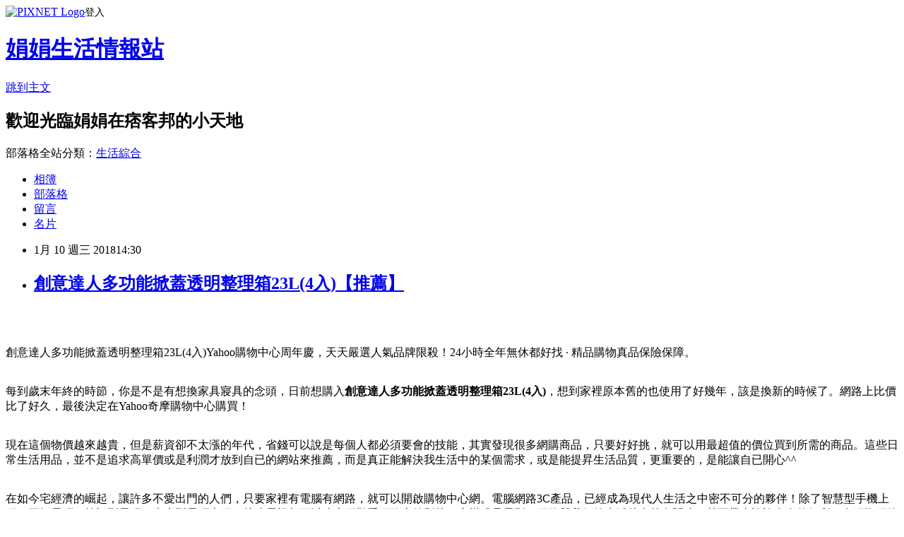

--- FILE ---
content_type: text/html; charset=utf-8
request_url: https://swp514154.pixnet.net/blog/posts/13341730791
body_size: 54427
content:
<!DOCTYPE html><html lang="zh-TW"><head><meta charSet="utf-8"/><meta name="viewport" content="width=device-width, initial-scale=1"/><link rel="stylesheet" href="https://static.1px.tw/blog-next/_next/static/chunks/b1e52b495cc0137c.css" data-precedence="next"/><link rel="stylesheet" href="https://static.1px.tw/blog-next/public/fix.css?v=202602040503" type="text/css" data-precedence="medium"/><link rel="stylesheet" href="https://s3.1px.tw/blog/theme/choc/iframe-popup.css?v=202602040503" type="text/css" data-precedence="medium"/><link rel="stylesheet" href="https://s3.1px.tw/blog/theme/choc/plugins.min.css?v=202602040503" type="text/css" data-precedence="medium"/><link rel="stylesheet" href="https://s3.1px.tw/blog/theme/choc/openid-comment.css?v=202602040503" type="text/css" data-precedence="medium"/><link rel="stylesheet" href="https://s3.1px.tw/blog/theme/choc/style.min.css?v=202602040503" type="text/css" data-precedence="medium"/><link rel="stylesheet" href="https://s3.1px.tw/blog/theme/choc/main.min.css?v=202602040503" type="text/css" data-precedence="medium"/><link rel="stylesheet" href="https://pimg.1px.tw/swp514154/assets/swp514154.css?v=202602040503" type="text/css" data-precedence="medium"/><link rel="stylesheet" href="https://s3.1px.tw/blog/theme/choc/author-info.css?v=202602040503" type="text/css" data-precedence="medium"/><link rel="stylesheet" href="https://s3.1px.tw/blog/theme/choc/idlePop.min.css?v=202602040503" type="text/css" data-precedence="medium"/><link rel="preload" as="script" fetchPriority="low" href="https://static.1px.tw/blog-next/_next/static/chunks/94688e2baa9fea03.js"/><script src="https://static.1px.tw/blog-next/_next/static/chunks/41eaa5427c45ebcc.js" async=""></script><script src="https://static.1px.tw/blog-next/_next/static/chunks/e2c6231760bc85bd.js" async=""></script><script src="https://static.1px.tw/blog-next/_next/static/chunks/94bde6376cf279be.js" async=""></script><script src="https://static.1px.tw/blog-next/_next/static/chunks/426b9d9d938a9eb4.js" async=""></script><script src="https://static.1px.tw/blog-next/_next/static/chunks/turbopack-5021d21b4b170dda.js" async=""></script><script src="https://static.1px.tw/blog-next/_next/static/chunks/ff1a16fafef87110.js" async=""></script><script src="https://static.1px.tw/blog-next/_next/static/chunks/e308b2b9ce476a3e.js" async=""></script><script src="https://static.1px.tw/blog-next/_next/static/chunks/169ce1e25068f8ff.js" async=""></script><script src="https://static.1px.tw/blog-next/_next/static/chunks/d3c6eed28c1dd8e2.js" async=""></script><script src="https://static.1px.tw/blog-next/_next/static/chunks/d4d39cfc2a072218.js" async=""></script><script src="https://static.1px.tw/blog-next/_next/static/chunks/6a5d72c05b9cd4ba.js" async=""></script><script src="https://static.1px.tw/blog-next/_next/static/chunks/8af6103cf1375f47.js" async=""></script><script src="https://static.1px.tw/blog-next/_next/static/chunks/e90cbf588986111c.js" async=""></script><script src="https://static.1px.tw/blog-next/_next/static/chunks/6fc86f1438482192.js" async=""></script><script src="https://static.1px.tw/blog-next/_next/static/chunks/6d1100e43ad18157.js" async=""></script><script src="https://static.1px.tw/blog-next/_next/static/chunks/c2622454eda6e045.js" async=""></script><script src="https://static.1px.tw/blog-next/_next/static/chunks/ed01c75076819ebd.js" async=""></script><script src="https://static.1px.tw/blog-next/_next/static/chunks/a4df8fc19a9a82e6.js" async=""></script><title>創意達人多功能掀蓋透明整理箱23L(4入)【推薦】</title><meta name="description" content="創意達人多功能掀蓋透明整理箱23L(4入)Yahoo購物中心周年慶，天天嚴選人氣品牌限殺！24小時全年無休都好找 · 精品購物真品保險保障。每到歲末年終的時節，你是不是有想換家具寢具的念頭，日前想購入創意達人多功能掀蓋透明整理箱23L(4入)，想到家裡原本舊的也使用了好幾年，該是換新的時候了。網路上比價比了好久，最後決定在Yahoo奇摩購物中心購買！現在這個物價越來越貴，但是薪資卻不太漲的年代，省錢可以說是每個人都必須要會的技能，其實發現很多網購商品，只要好好挑，就可以用最超值的價位買到所需的商品。這些日常生活用品，並不是追求高單價或是利潤才放到自已的網站來推薦，而是真正能解決我生活中的某個需求，或是能提昇生活品質，更重要的，是能讓自已開心^^"/><meta name="author" content="娟娟生活情報站"/><meta name="google-adsense-platform-account" content="pub-2647689032095179"/><meta name="fb:app_id" content="101730233200171"/><link rel="canonical" href="https://swp514154.pixnet.net/blog/posts/13341730791"/><meta property="og:title" content="創意達人多功能掀蓋透明整理箱23L(4入)【推薦】"/><meta property="og:description" content="創意達人多功能掀蓋透明整理箱23L(4入)Yahoo購物中心周年慶，天天嚴選人氣品牌限殺！24小時全年無休都好找 · 精品購物真品保險保障。每到歲末年終的時節，你是不是有想換家具寢具的念頭，日前想購入創意達人多功能掀蓋透明整理箱23L(4入)，想到家裡原本舊的也使用了好幾年，該是換新的時候了。網路上比價比了好久，最後決定在Yahoo奇摩購物中心購買！現在這個物價越來越貴，但是薪資卻不太漲的年代，省錢可以說是每個人都必須要會的技能，其實發現很多網購商品，只要好好挑，就可以用最超值的價位買到所需的商品。這些日常生活用品，並不是追求高單價或是利潤才放到自已的網站來推薦，而是真正能解決我生活中的某個需求，或是能提昇生活品質，更重要的，是能讓自已開心^^"/><meta property="og:url" content="https://swp514154.pixnet.net/blog/posts/13341730791"/><meta property="og:image" content="https://s.yimg.com/wb/images/C1D40B05E3D918EE3422B408C39D75BBDFD44B60"/><meta property="og:type" content="article"/><meta name="twitter:card" content="summary_large_image"/><meta name="twitter:title" content="創意達人多功能掀蓋透明整理箱23L(4入)【推薦】"/><meta name="twitter:description" content="創意達人多功能掀蓋透明整理箱23L(4入)Yahoo購物中心周年慶，天天嚴選人氣品牌限殺！24小時全年無休都好找 · 精品購物真品保險保障。每到歲末年終的時節，你是不是有想換家具寢具的念頭，日前想購入創意達人多功能掀蓋透明整理箱23L(4入)，想到家裡原本舊的也使用了好幾年，該是換新的時候了。網路上比價比了好久，最後決定在Yahoo奇摩購物中心購買！現在這個物價越來越貴，但是薪資卻不太漲的年代，省錢可以說是每個人都必須要會的技能，其實發現很多網購商品，只要好好挑，就可以用最超值的價位買到所需的商品。這些日常生活用品，並不是追求高單價或是利潤才放到自已的網站來推薦，而是真正能解決我生活中的某個需求，或是能提昇生活品質，更重要的，是能讓自已開心^^"/><meta name="twitter:image" content="https://s.yimg.com/wb/images/C1D40B05E3D918EE3422B408C39D75BBDFD44B60"/><link rel="icon" href="/favicon.ico?favicon.a62c60e0.ico" sizes="32x32" type="image/x-icon"/><script src="https://static.1px.tw/blog-next/_next/static/chunks/a6dad97d9634a72d.js" noModule=""></script></head><body><!--$--><!--/$--><!--$?--><template id="B:0"></template><!--/$--><script>requestAnimationFrame(function(){$RT=performance.now()});</script><script src="https://static.1px.tw/blog-next/_next/static/chunks/94688e2baa9fea03.js" id="_R_" async=""></script><div hidden id="S:0"><script id="pixnet-vars">
        window.PIXNET = {
          post_id: "13341730791",
          name: "swp514154",
          user_id: 0,
          blog_id: "5978687",
          display_ads: true,
          ad_options: {"chictrip":false}
        };
      </script><script type="text/javascript" src="https://code.jquery.com/jquery-latest.min.js"></script><script id="json-ld-article-script" type="application/ld+json">{"@context":"https:\u002F\u002Fschema.org","@type":"BlogPosting","isAccessibleForFree":true,"mainEntityOfPage":{"@type":"WebPage","@id":"https:\u002F\u002Fswp514154.pixnet.net\u002Fblog\u002Fposts\u002F13341730791"},"headline":"創意達人多功能掀蓋透明整理箱23L(4入)【推薦】","description":"\u003Cimg src=\"https:\u002F\u002Fs.yimg.com\u002Fwb\u002Fimages\u002FC1D40B05E3D918EE3422B408C39D75BBDFD44B60\" width=\"400\"\u003E\u003Cbr \u002F\u003E\u003Cbr\u003E創意達人多功能掀蓋透明整理箱23L(4入)Yahoo購物中心周年慶，天天嚴選人氣品牌限殺！24小時全年無休都好找 · 精品購物真品保險保障。\u003Cbr\u003E每到歲末年終的時節，你是不是有想換家具寢具的念頭，日前想購入\u003Cstrong\u003E創意達人多功能掀蓋透明整理箱23L(4入)\u003C\u002Fstrong\u003E，想到家裡原本舊的也使用了好幾年，該是換新的時候了。網路上比價比了好久，最後決定在Yahoo奇摩購物中心購買！\u003Cbr\u003E現在這個物價越來越貴，但是薪資卻不太漲的年代，省錢可以說是每個人都必須要會的技能，其實發現很多網購商品，只要好好挑，就可以用最超值的價位買到所需的商品。這些日常生活用品，並不是追求高單價或是利潤才放到自已的網站來推薦，而是真正能解決我生活中的某個需求，或是能提昇生活品質，更重要的，是能讓自已開心^^\u003Cbr\u003E","articleBody":"\u003Cp align=\"center\"\u003E\u003Ca href=\"https:\u002F\u002Ftw.partner.buy.yahoo.com:443\u002Fgd\u002Fbuy?mcode=MV83NFNiMDh0UmVEYjlyL3pQZTZ0OVM5MEpaU2dsdXNrb0oyMi8rUmNITHo0PQ==&url=https:\u002F\u002Ftw.buy.yahoo.com\u002Fgdsale\u002Fgdsale.asp?gdid=5532030\" target=\"_blank\"\u003E\u003Cimg src=\"https:\u002F\u002Fs.yimg.com\u002Fwb\u002Fimages\u002FC1D40B05E3D918EE3422B408C39D75BBDFD44B60\" width=\"400\"\u003E\u003C\u002Fa\u003E\u003Cbr\u002F\u003E\u003Cbr\u002F\u003E\u003Cp align=\"left\"\u003E\u003Cspan style=\"font-size:16px;color:#000000;\"\u003E創意達人多功能掀蓋透明整理箱23L(4入)\u003C\u002Fspan\u003E\u003Cspan style=\"font-size:16px; color:#000000;\"\u003EYahoo購物中心周年慶，天天嚴選人氣品牌限殺！24小時全年無休都好找 · 精品購物真品保險保障。\u003C\u002Fspan\u003E\u003Cbr\u002F\u003E\u003Cbr\u002F\u003E\u003Cp align=\"left\"\u003E\u003Cspan style=\"font-size:16px;color:#000000;\"\u003E每到歲末年終的時節，你是不是有想換家具寢具的念頭，日前想購入\u003Cstrong\u003E創意達人多功能掀蓋透明整理箱23L(4入)\u003C\u002Fstrong\u003E，想到家裡原本舊的也使用了好幾年，該是換新的時候了。網路上比價比了好久，最後決定在Yahoo奇摩購物中心購買！\u003C\u002Fspan\u003E\u003Cbr\u002F\u003E\u003Cbr\u002F\u003E\u003Cp align=\"left\"\u003E\u003Cspan style=\"font-size:16px;color:#000000;\"\u003E現在這個物價越來越貴，但是薪資卻不太漲的年代，省錢可以說是每個人都必須要會的技能，其實發現很多網購商品，只要好好挑，就可以用最超值的價位買到所需的商品。這些日常生活用品，並不是追求高單價或是利潤才放到自已的網站來推薦，而是真正能解決我生活中的某個需求，或是能提昇生活品質，更重要的，是能讓自已開心^^\u003C\u002Fspan\u003E\u003Cbr\u002F\u003E\u003Cbr\u002F\u003E\u003Cp align=\"left\"\u003E\u003Cspan style=\"font-size:16px;color:#000000;\"\u003E在如今宅經濟的崛起，讓許多不愛出門的人們，只要家裡有電腦有網路，就可以開啟購物中心網。電腦網路3C產品，已經成為現代人生活之中密不可分的夥伴！除了智慧型手機上網、平板電腦、筆記型電腦、桌上型電腦上網，就連電視都可以連上網觀看網路上的影片、音樂或是電影，網路與我們的生活越來越有關連，甚至帶來許許多多的便利。在網際網路資訊發展快速的今天 ，我們可以從網路中搜尋到許多新訊息及資訊，消費者也可以從網路中，收集商品資訊直接進行比較！\u003C\u002Fspan\u003E\u003Cbr\u002F\u003E\u003Cbr\u002F\u003E\u003Cp align=\"left\"\u003E\u003Cspan style=\"font-size:16px;color:#000000;\"\u003E日前想購入\u003Cstrong\u003E創意達人多功能掀蓋透明整理箱23L(4入)\u003C\u002Fstrong\u003E，到各大賣場或百貨公司看了一下也沒比較便宜，而且就算買好了要搬回家也大包小包的，搬起來很麻煩又很累，所以就上網看了一下一些購物達人的推薦\u003Ca href=\"https:\u002F\u002Ftw.partner.buy.yahoo.com:443\u002Fgd\u002Fbuy?mcode=MV83NFNiMDh0UmVEYjlyL3pQZTZ0OVM5MEpaU2dsdXNrb0oyMi8rUmNITHo0PQ==&url=https%3A%2F%2Ftw.buy.yahoo.com%2F\" target=\"_blank\"\u003EYahoo奇摩購物中心\u003C\u002Fa\u003E的\u003Cstrong\u003E創意達人多功能掀蓋透明整理箱23L(4入)\u003C\u002Fstrong\u003E有做特價促銷，買好了又能直接宅配到府或寄到住處附近的便利商店，所以就趕緊入手囉～\u003C\u002Fspan\u003E\u003Cbr\u002F\u003E\u003Cbr\u002F\u003E\u003Cp align=\"center\"\u003E\u003Cspan style=\"font-size: 20px;color:#e53333;font-weight:bold;background:#dddddd;\"\u003E創意達人多功能掀蓋透明整理箱23L(4入)\u003C\u002Fspan\u003E\u003Cbr\u002F\u003E\u003Ca href=\"https:\u002F\u002Ftw.partner.buy.yahoo.com:443\u002Fgd\u002Fbuy?mcode=MV83NFNiMDh0UmVEYjlyL3pQZTZ0OVM5MEpaU2dsdXNrb0oyMi8rUmNITHo0PQ==&url=https:\u002F\u002Ftw.buy.yahoo.com\u002Fgdsale\u002Fgdsale.asp?gdid=5532030\" target=\"_blank\"\u003E\u003Cimg src=\"https:\u002F\u002Fs.yimg.com\u002Fwb\u002Fimages\u002FC1D40B05E3D918EE3422B408C39D75BBDFD44B60\" width=\"400\"\u003E\u003C\u002Fa\u003E\u003Cbr\u002F\u003E\u003Cspan style=\"font-size:16px; color:#000000;\"\u003E\u003Cul\u003E\u003Cbr\u002F\u003E\u003Cbr\u002F\u003E            \u003Cli\u003E方正好收材質堅固耐用！\u003C\u002Fli\u003E\u003Cli\u003E可堆疊玩具雜誌都適用！\u003C\u002Fli\u003E\u003Cli\u003E全透明內容物清楚明瞭！\u003C\u002Fli\u003E\u003Cli\u003E掀蓋式保潔、防止塵染！\u003C\u002Fli\u003E\u003Cli\u003E台灣生活製造品質優良！\u003C\u002Fli\u003E        \u003C\u002Ful\u003E\u003C\u002Fspan\u003E\u003Cbr\u002F\u003E\u003Ca href=\"https:\u002F\u002Ftw.partner.buy.yahoo.com:443\u002Fgd\u002Fbuy?mcode=MV83NFNiMDh0UmVEYjlyL3pQZTZ0OVM5MEpaU2dsdXNrb0oyMi8rUmNITHo0PQ==&url=https:\u002F\u002Ftw.buy.yahoo.com\u002Fgdsale\u002Fgdsale.asp?gdid=5532030\" target=\"_blank\"\u003E\u003Cimg src=\"https:\u002F\u002F3.bp.blogspot.com\u002F-ZO2d5dMyF7s\u002FWPYrxquzfLI\u002FAAAAAAAAAwQ\u002FLbIM3k0FTGsAil5nbFfgTGl7sePRK4cJACLcB\u002Fs1600\u002F%25E9%25BB%259E%25E6%2588%2591%25E7%259C%258B%25E6%259C%2580%25E6%25AE%25BA%25E5%2584%25AA%25E6%2583%25A0.JPG\" width=\"200\"\u003E\u003C\u002Fa\u003E\u003Cbr\u002F\u003E\u003Cbr\u002F\u003E\u003Cp align=\"left\"\u003E\u003Cspan style=\"font-size:16px; color:#000000;\"\u003E夠便宜才敢大聲！買貴退2倍差價！每日好康和秒殺時時樂天天開搶，超便宜搶翻天！！\u003C\u002Fspan\u003E\u003Cbr\u002F\u003E\u003Cbr\u002F\u003E\u003Cp align=\"left\"\u003E\u003Cspan style=\"font-size:16px;color:#000000;\"\u003E\u003Cbr\u002F\u003E\u003Cbr\u002F\u003E                \u003Ctable id='StructuredDataTable'\u003E\u003Ctr\u003E\u003Cth\u003E種類\u003C\u002Fth\u003E\u003Ctd\u003E收納箱\u002F收納盒\u002F收納籃\u003C\u002Ftd\u003E\u003C\u002Ftr\u003E\u003Ctr\u003E\u003Cth\u003E類型\u003C\u002Fth\u003E\u003Ctd\u003E收納箱\u002F收納盒\u003C\u002Ftd\u003E\u003C\u002Ftr\u003E\u003Ctr\u003E\u003Cth\u003E主材質\u003C\u002Fth\u003E\u003Ctd\u003E塑膠\u003C\u002Ftd\u003E\u003C\u002Ftr\u003E\u003Ctr\u003E\u003Cth\u003E材質說明\u003C\u002Fth\u003E\u003Ctd\u003E塑料\u003C\u002Ftd\u003E\u003C\u002Ftr\u003E\u003Ctr\u003E\u003Cth\u003E寬度(公分)\u003C\u002Fth\u003E\u003Ctd\u003E52.8\u003C\u002Ftd\u003E\u003C\u002Ftr\u003E\u003Ctr\u003E\u003Cth\u003E深度(公分)\u003C\u002Fth\u003E\u003Ctd\u003E34\u003C\u002Ftd\u003E\u003C\u002Ftr\u003E\u003Ctr\u003E\u003Cth\u003E高度(公分)\u003C\u002Fth\u003E\u003Ctd\u003E19.2\u003C\u002Ftd\u003E\u003C\u002Ftr\u003E\u003Ctr\u003E\u003Cth\u003E重量(公克)\u003C\u002Fth\u003E\u003Ctd\u003E600\u003C\u002Ftd\u003E\u003C\u002Ftr\u003E\u003Ctr\u003E\u003Cth\u003E承重\u003C\u002Fth\u003E\u003Ctd\u003E-\u003C\u002Ftd\u003E\u003C\u002Ftr\u003E\u003Ctr\u003E\u003Cth\u003E顏色\u003C\u002Fth\u003E\u003Ctd\u003E透明\u003C\u002Ftd\u003E\u003C\u002Ftr\u003E\u003Ctr\u003E\u003Cth\u003E層數\u003C\u002Fth\u003E\u003Ctd\u003E一層\u003C\u002Ftd\u003E\u003C\u002Ftr\u003E\u003Ctr\u003E\u003Cth\u003E抽屜\u003C\u002Fth\u003E\u003Ctd\u003E無\u003C\u002Ftd\u003E\u003C\u002Ftr\u003E\u003Ctr\u003E\u003Cth\u003E格數\u003C\u002Fth\u003E\u003Ctd\u003E1\u003C\u002Ftd\u003E\u003C\u002Ftr\u003E\u003Ctr\u003E\u003Cth\u003E組數\u003C\u002Fth\u003E\u003Ctd\u003E4\u003C\u002Ftd\u003E\u003C\u002Ftr\u003E\u003Ctr\u003E\u003Cth\u003E附門\u003C\u002Fth\u003E\u003Ctd\u003E無\u003C\u002Ftd\u003E\u003C\u002Ftr\u003E\u003Ctr\u003E\u003Cth\u003E配件\u003C\u002Fth\u003E\u003Ctd\u003E-\u003C\u002Ftd\u003E\u003C\u002Ftr\u003E\u003Ctr\u003E\u003Cth\u003E組裝方式\u003C\u002Fth\u003E\u003Ctd\u003E不需\u003C\u002Ftd\u003E\u003C\u002Ftr\u003E\u003Ctr\u003E\u003Cth\u003E品牌\u003C\u002Fth\u003E\u003Ctd\u003E其他品牌\u003C\u002Ftd\u003E\u003C\u002Ftr\u003E\u003Ctr\u003E\u003Cth\u003E保養方法\u003C\u002Fth\u003E\u003Ctd\u003E-\u003C\u002Ftd\u003E\u003C\u002Ftr\u003E\u003Ctr\u003E\u003Cth\u003E配送注意事項\u003C\u002Fth\u003E\u003Ctd\u003E-\u003C\u002Ftd\u003E\u003C\u002Ftr\u003E\u003Ctr\u003E\u003Cth\u003E商品規格\u003C\u002Fth\u003E\u003Ctd\u003E※由於此商品材積過大，若需手工搬運自樓層二樓起(含二樓)，依商品大小重量酌收費用，請現場支付給配送員(若配送地有電梯者不在此限)。\u003C\u002Ftd\u003E\u003C\u002Ftr\u003E\u003Ctr\u003E\u003Cth\u003E注意事項\u003C\u002Fth\u003E\u003Ctd\u003E※由於此商品材積過大，部分地區物流將無法作配送，將以電話連繫告知\u003C\u002Ftd\u003E\u003C\u002Ftr\u003E\u003C\u002Ftable\u003E                \u003C\u002Fspan\u003E\u003Cbr\u002F\u003E\u003Ca href=\"https:\u002F\u002Ftw.partner.buy.yahoo.com:443\u002Fgd\u002Fbuy?mcode=MV83NFNiMDh0UmVEYjlyL3pQZTZ0OVM5MEpaU2dsdXNrb0oyMi8rUmNITHo0PQ==&url=https:\u002F\u002Ftw.buy.yahoo.com\u002Fgdsale\u002Fgdsale.asp?gdid=5532030\" target=\"_blank\"\u003E\u003Cimg src=\"https:\u002F\u002F2.bp.blogspot.com\u002F-loXaE2F1vNo\u002FWPYsRelwMLI\u002FAAAAAAAAAwU\u002F9Tp9wPVAglYIGVO2L2ZXyYh8QJZO6F0vQCLcB\u002Fs1600\u002F%25E6%259B%25B4%25E5%25A4%259A%25E4%25BB%258B%25E7%25B4%25B91.JPG\" width=\"160\"\u003E\u003C\u002Fa\u003E\u003Cbr\u002F\u003E\u003Cbr\u002F\u003E\u003Cp align=\"left\"\u003E\u003Cspan style=\"font-size:16px; color:#000000;font-weight:bold;\"\u003E你也可能有興趣的商品：\u003C\u002Fspan\u003E\u003Cbr\u002F\u003E\u003Cbr\u002F\u003E\u003Ccenter\u003E\u003Ctable\u003E\u003Ctr\u003E\u003Ctd\u003E\u003Cp align=\"center\"\u003E\u003Cspan style=\"font-size: 14px;color:#e53333;font-weight:bold;background:#dddddd;\"\u003ELOGIS邏爵 黑白魔術格子壁櫃 壁架 展示櫃-長方形兩入組\u003C\u002Fspan\u003E\u003Cbr\u002F\u003E\u003Ca href=\"https:\u002F\u002Ftw.partner.buy.yahoo.com:443\u002Fgd\u002Fbuy?mcode=MV83NFNiMDh0UmVEYjlyL3pQZTZ0OVM5MEpaU2dsdXNrb0oyMi8rUmNITHo0PQ==&url=https:\u002F\u002Ftw.buy.yahoo.com\u002Fgdsale\u002Fgdsale.asp?gdid=5668386\" target=\"_blank\"\u003E\u003Cimg src=\"https:\u002F\u002Fs.yimg.com\u002Fwb\u002Fimages\u002F67A3D45C55E894610196417936A81D10F6334177\" width=\"150\"\u003E\u003Cbr\u002F\u003E\u003Cimg src=\"https:\u002F\u002F4.bp.blogspot.com\u002F-BQ3WcmW-7qg\u002FWPYYFVftbrI\u002FAAAAAAAAAv0\u002FdxsOiYcpLwEWHtqQZMzVFh_jPiaAmyrmgCLcB\u002Fs1600\u002F%25E6%259B%25B4%25E5%25A4%259A%25E4%25BB%258B%25E7%25B4%25B9.JPG\" width=\"100\"\u003E\u003C\u002Fa\u003E\u003Cbr\u002F\u003E\u003Cbr\u002F\u003E\u003Ctd\u003E\u003Ctd\u003E\u003Cp align=\"center\"\u003E\u003Cspan style=\"font-size: 14px;color:#e53333;font-weight:bold;background:#dddddd;\"\u003ELOGIS邏爵 粉彩魔術口格子壁櫃 壁架 展示櫃-正方形兩入組\u003C\u002Fspan\u003E\u003Cbr\u002F\u003E\u003Ca href=\"https:\u002F\u002Ftw.partner.buy.yahoo.com:443\u002Fgd\u002Fbuy?mcode=MV83NFNiMDh0UmVEYjlyL3pQZTZ0OVM5MEpaU2dsdXNrb0oyMi8rUmNITHo0PQ==&url=https:\u002F\u002Ftw.buy.yahoo.com\u002Fgdsale\u002Fgdsale.asp?gdid=5668400\" target=\"_blank\"\u003E\u003Cimg src=\"https:\u002F\u002Fs.yimg.com\u002Fwb\u002Fimages\u002FBD62F3C58E9561556849216BCDBC2F409D97D082\" width=\"150\"\u003E\u003Cbr\u002F\u003E\u003Cimg src=\"https:\u002F\u002F4.bp.blogspot.com\u002F-BQ3WcmW-7qg\u002FWPYYFVftbrI\u002FAAAAAAAAAv0\u002FdxsOiYcpLwEWHtqQZMzVFh_jPiaAmyrmgCLcB\u002Fs1600\u002F%25E6%259B%25B4%25E5%25A4%259A%25E4%25BB%258B%25E7%25B4%25B9.JPG\" width=\"100\"\u003E\u003C\u002Fa\u003E\u003Cbr\u002F\u003E\u003Cbr\u002F\u003E\u003Ctd\u003E\u003Ctd\u003E\u003Cp align=\"center\"\u003E\u003Cspan style=\"font-size: 14px;color:#e53333;font-weight:bold;background:#dddddd;\"\u003ELOGIS邏爵 粉彩魔術格子壁櫃 壁架 展示櫃-長方形兩入組\u003C\u002Fspan\u003E\u003Cbr\u002F\u003E\u003Ca href=\"https:\u002F\u002Ftw.partner.buy.yahoo.com:443\u002Fgd\u002Fbuy?mcode=MV83NFNiMDh0UmVEYjlyL3pQZTZ0OVM5MEpaU2dsdXNrb0oyMi8rUmNITHo0PQ==&url=https:\u002F\u002Ftw.buy.yahoo.com\u002Fgdsale\u002Fgdsale.asp?gdid=5668402\" target=\"_blank\"\u003E\u003Cimg src=\"https:\u002F\u002Fs.yimg.com\u002Fwb\u002Fimages\u002F840CE37A6F377C88939C345A1DA2BA0B6C913864\" width=\"150\"\u003E\u003Cbr\u002F\u003E\u003Cimg src=\"https:\u002F\u002F4.bp.blogspot.com\u002F-BQ3WcmW-7qg\u002FWPYYFVftbrI\u002FAAAAAAAAAv0\u002FdxsOiYcpLwEWHtqQZMzVFh_jPiaAmyrmgCLcB\u002Fs1600\u002F%25E6%259B%25B4%25E5%25A4%259A%25E4%25BB%258B%25E7%25B4%25B9.JPG\" width=\"100\"\u003E\u003C\u002Fa\u003E\u003Cbr\u002F\u003E\u003Cbr\u002F\u003E\u003Ctd\u003E\u003C\u002Ftr\u003E\u003Cbr\u002F\u003E\u003Cbr\u002F\u003E\u003C\u002Ftable\u003E\u003C\u002Fcenter\u003E\u003Cbr\u002F\u003E\u003Cbr\u002F\u003E\u003Cp align=\"left\"\u003E\u003Cspan style=\"font-size:16px;color:#000000;\"\u003E有關創意達人多功能掀蓋透明整理箱23L(4入)的詳細介紹如下：\u003Cbr\u002F\u003E\u003Cul\u003E\u003Cbr\u002F\u003E\u003Cbr\u002F\u003E            \u003Cli\u003E方正好收材質堅固耐用！\u003C\u002Fli\u003E\u003Cli\u003E可堆疊玩具雜誌都適用！\u003C\u002Fli\u003E\u003Cli\u003E全透明內容物清楚明瞭！\u003C\u002Fli\u003E\u003Cli\u003E掀蓋式保潔、防止塵染！\u003C\u002Fli\u003E\u003Cli\u003E台灣生活製造品質優良！\u003C\u002Fli\u003E        \u003C\u002Ful\u003E\u003Cbr\u002F\u003E\u003Cbr\u002F\u003E                    \u003Ctable width=\"100%\"\u003E\u003Cbr\u002F\u003E\u003Cbr\u002F\u003E                                \u003Ctr\u003E\u003Ctd\u003E\u003Cp style=\"color:#0000cc;font-size:12pt;text-align:left;font-weight:bold\"\u003E\u003Cbr\u002F\u003E\u003Cbr\u002F\u003E【創意達人】多功能掀蓋透明整理箱23L(4入)\u003Cbr\u002F\u003E\u003Cbr\u002F\u003E\u003C\u002Ftd\u003E\u003C\u002Ftr\u003E\u003Cbr\u002F\u003E\u003Cbr\u002F\u003E                                \u003Ctr\u003E\u003Ctd\u003E\u003Cp style=\"color:#000000;font-size:12pt;text-align:left\"\u003E\u003Cbr\u002F\u003E\u003Cbr\u002F\u003E老是因為收藏的東西忘記收在哪個箱子而煩惱嗎？每次只為了要找一個東西，就得翻遍所有整理箱，最後搞的東西沒找著，房間卻亂成了一團，真傷腦筋！您需要能夠馬上就找的到物品的整理箱嗎？那麼【創意達人】多功能掀蓋透明整理箱絕對能夠成為您好幫手！上蓋及本體皆為全透明，放置物品清楚好找！掀蓋式設計不僅保潔、也可防止內容物塵染！外型方正任何物品都好收納，且堆疊收納不佔空間透明外相也能清楚找出物品！整齊又美觀！最重要它是百分百台灣製造的安心商品，不僅品質堅固又耐用喔！\u003Cbr\u002F\u003E\u003Cbr\u002F\u003E商品特色：\u003Cbr\u002F\u003E\u003Cbr\u002F\u003E■全透明內容物清楚明瞭任何空間都適用唷!\u003Cbr\u002F\u003E\u003Cbr\u002F\u003E■上蓋及本體皆為全透明，放置物品清楚好找！\u003Cbr\u002F\u003E\u003Cbr\u002F\u003E■掀蓋式設計不僅保潔、也可防止內容物塵染！\u003Cbr\u002F\u003E\u003Cbr\u002F\u003E■櫥櫃或鐵架使用都OK喔！還可堆疊排列，整齊美觀！\u003Cbr\u002F\u003E\u003Cbr\u002F\u003E■百分百台灣製造安心商品，品質堅固又耐用！\u003Cbr\u002F\u003E\u003Cbr\u002F\u003E■玩具、包包、雜誌….等都適用，堆疊收納不佔空間!\u003Cbr\u002F\u003E\u003Cbr\u002F\u003E\u003C\u002Ftd\u003E\u003C\u002Ftr\u003E\u003Cbr\u002F\u003E\u003Cbr\u002F\u003E                                \u003Ctr\u003E\u003Ctd\u003E\u003Cdiv align=\"left\"\u003E\u003Cimg src=\"https:\u002F\u002Fs.yimg.com\u002Fwb\u002Fimages\u002FF75CB22DE9559610D41F2DA56583A1272C321D72\" \u002F\u003E\u003C\u002Fdiv\u003E\u003C\u002Ftd\u003E\u003C\u002Ftr\u003E\u003Cbr\u002F\u003E\u003Cbr\u002F\u003E                            \u003C\u002Ftable\u003E\u003Ctable width=\"100%\"\u003E\u003Cbr\u002F\u003E\u003Cbr\u002F\u003E                               \u003Ctr\u003E\u003Ctd\u003E\u003Cp style=\"color:#000000;font-size:12pt;text-align:left;font-weight:100\"\u003E\u003Cbr\u002F\u003E\u003Cbr\u002F\u003E\u003C\u002Ftd\u003E\u003C\u002Ftr\u003E\u003Cbr\u002F\u003E\u003Cbr\u002F\u003E                               \u003Ctr\u003E\u003Ctd\u003E\u003Cdiv align=\"left\"\u003E\u003Cimg src=\"https:\u002F\u002Fs.yimg.com\u002Fwb\u002Fimages\u002F91EE2FAD45984851DC770821555DA1A0FF8B41E0\" \u002F\u003E\u003Cdiv\u003E\u003C\u002Ftd\u003E\u003C\u002Ftr\u003E\u003Cbr\u002F\u003E\u003Cbr\u002F\u003E                               \u003Ctr\u003E\u003Ctd\u003E\u003C\u002Ftd\u003E\u003C\u002Ftr\u003E\u003Cbr\u002F\u003E\u003Cbr\u002F\u003E                            \u003C\u002Ftable\u003E\u003Ctable width=\"100%\"\u003E\u003Cbr\u002F\u003E\u003Cbr\u002F\u003E                               \u003Ctr\u003E\u003Ctd\u003E\u003Cp style=\"color:#000000;font-size:12pt;text-align:left;font-weight:100\"\u003E\u003Cbr\u002F\u003E\u003Cbr\u002F\u003E\u003C\u002Ftd\u003E\u003C\u002Ftr\u003E\u003Cbr\u002F\u003E\u003Cbr\u002F\u003E                               \u003Ctr\u003E\u003Ctd\u003E\u003Cdiv align=\"left\"\u003E\u003Cimg src=\"https:\u002F\u002Fs.yimg.com\u002Fwb\u002Fimages\u002F53EC204D9910C97FB01FA6EDD10B34B05BEF7102\" \u002F\u003E\u003Cdiv\u003E\u003C\u002Ftd\u003E\u003C\u002Ftr\u003E\u003Cbr\u002F\u003E\u003Cbr\u002F\u003E                               \u003Ctr\u003E\u003Ctd\u003E\u003C\u002Ftd\u003E\u003C\u002Ftr\u003E\u003Cbr\u002F\u003E\u003Cbr\u002F\u003E                            \u003C\u002Ftable\u003E\u003Ctable width=\"100%\"\u003E\u003Cbr\u002F\u003E\u003Cbr\u002F\u003E                               \u003Ctr\u003E\u003Ctd\u003E\u003Cp style=\"color:#000000;font-size:12pt;text-align:left;font-weight:100\"\u003E\u003Cbr\u002F\u003E\u003Cbr\u002F\u003E\u003C\u002Ftd\u003E\u003C\u002Ftr\u003E\u003Cbr\u002F\u003E\u003Cbr\u002F\u003E                               \u003Ctr\u003E\u003Ctd\u003E\u003Cdiv align=\"left\"\u003E\u003Cdiv\u003E\u003C\u002Ftd\u003E\u003C\u002Ftr\u003E\u003Cbr\u002F\u003E\u003Cbr\u002F\u003E                               \u003Ctr\u003E\u003Ctd\u003E\u003Cp style=\"color:#000000;font-size:12pt;text-align:left\"\u003E\u003Cbr\u002F\u003E\u003Cbr\u002F\u003E商品規格：\u003Cbr\u002F\u003E\u003Cbr\u002F\u003E品名：【創意達人】多功能掀蓋透明整理箱23L(4入)\u003Cbr\u002F\u003E\u003Cbr\u002F\u003E尺寸：寬34× 深52.8 × 高19.2cm (±1cm)\u003Cbr\u002F\u003E\u003Cbr\u002F\u003E材質：PP聚丙烯\u003Cbr\u002F\u003E\u003Cbr\u002F\u003E顏色：透明\u003Cbr\u002F\u003E\u003Cbr\u002F\u003E容量：23L\u003Cbr\u002F\u003E\u003Cbr\u002F\u003E入數：4入\u003Cbr\u002F\u003E\u003Cbr\u002F\u003E產地：台灣\u003Cbr\u002F\u003E\u003Cbr\u002F\u003E─此商品不需組裝?拆封即可使用─\u003Cbr\u002F\u003E\u003Cbr\u002F\u003E※商品顏色會因網頁呈現及拍攝環境產生色差，圖片僅供參考，實際商品依供貨樣式為準。\u003Cbr\u002F\u003E\u003Cbr\u002F\u003E※商品搭配情境圖時，不包含拍攝內容物或週邊擺設物品，僅限於文案指定之銷售商(贈)品。\u003Cbr\u002F\u003E\u003Cbr\u002F\u003E※購買前請先量測使用區域尺寸，確定無誤再購買以免造成尺寸不合之狀況，敬請謹慎選購。\u003Cbr\u002F\u003E\u003Cbr\u002F\u003E※配送區域僅限台灣本島地區。\u003Cbr\u002F\u003E\u003Cbr\u002F\u003E\u003C\u002Ftd\u003E\u003C\u002Ftr\u003E\u003Cbr\u002F\u003E\u003Cbr\u002F\u003E                            \u003C\u002Ftable\u003E\u003Ctable width=\"100%\"\u003E\u003Cbr\u002F\u003E\u003Cbr\u002F\u003E                               \u003Ctr\u003E\u003Ctd\u003E\u003Cp style=\"color:#000000;font-size:12pt;text-align:left;font-weight:100\"\u003E\u003Cbr\u002F\u003E\u003Cbr\u002F\u003E\u003C\u002Ftd\u003E\u003C\u002Ftr\u003E\u003Cbr\u002F\u003E\u003Cbr\u002F\u003E                               \u003Ctr\u003E\u003Ctd\u003E\u003Cdiv align=\"left\"\u003E\u003Cdiv\u003E\u003C\u002Ftd\u003E\u003C\u002Ftr\u003E\u003Cbr\u002F\u003E\u003Cbr\u002F\u003E                               \u003Ctr\u003E\u003Ctd\u003E\u003C\u002Ftd\u003E\u003C\u002Ftr\u003E\u003Cbr\u002F\u003E\u003Cbr\u002F\u003E                            \u003C\u002Ftable\u003E\u003Ctable width=\"100%\"\u003E\u003Cbr\u002F\u003E\u003Cbr\u002F\u003E                               \u003Ctr\u003E\u003Ctd\u003E\u003Cp style=\"color:#000000;font-size:12pt;text-align:left;font-weight:100\"\u003E\u003Cbr\u002F\u003E\u003Cbr\u002F\u003E\u003C\u002Ftd\u003E\u003C\u002Ftr\u003E\u003Cbr\u002F\u003E\u003Cbr\u002F\u003E                               \u003Ctr\u003E\u003Ctd\u003E\u003Cdiv align=\"left\"\u003E\u003Cdiv\u003E\u003C\u002Ftd\u003E\u003C\u002Ftr\u003E\u003Cbr\u002F\u003E\u003Cbr\u002F\u003E                               \u003Ctr\u003E\u003Ctd\u003E\u003C\u002Ftd\u003E\u003C\u002Ftr\u003E\u003Cbr\u002F\u003E\u003Cbr\u002F\u003E                            \u003C\u002Ftable\u003E\u003Ctable width=\"100%\"\u003E\u003Cbr\u002F\u003E\u003Cbr\u002F\u003E                               \u003Ctr\u003E\u003Ctd\u003E\u003Cp style=\"color:#000000;font-size:12pt;text-align:left;font-weight:100\"\u003E\u003Cbr\u002F\u003E\u003Cbr\u002F\u003E\u003C\u002Ftd\u003E\u003C\u002Ftr\u003E\u003Cbr\u002F\u003E\u003Cbr\u002F\u003E                               \u003Ctr\u003E\u003Ctd\u003E\u003Cdiv align=\"left\"\u003E\u003Cdiv\u003E\u003C\u002Ftd\u003E\u003C\u002Ftr\u003E\u003Cbr\u002F\u003E\u003Cbr\u002F\u003E                               \u003Ctr\u003E\u003Ctd\u003E\u003C\u002Ftd\u003E\u003C\u002Ftr\u003E\u003Cbr\u002F\u003E\u003Cbr\u002F\u003E                            \u003C\u002Ftable\u003E                \u003Cbr\u002F\u003E\u003Cbr\u002F\u003E                \u003Ctable id='StructuredDataTable'\u003E\u003Ctr\u003E\u003Cth\u003E種類\u003C\u002Fth\u003E\u003Ctd\u003E收納箱\u002F收納盒\u002F收納籃\u003C\u002Ftd\u003E\u003C\u002Ftr\u003E\u003Ctr\u003E\u003Cth\u003E類型\u003C\u002Fth\u003E\u003Ctd\u003E收納箱\u002F收納盒\u003C\u002Ftd\u003E\u003C\u002Ftr\u003E\u003Ctr\u003E\u003Cth\u003E主材質\u003C\u002Fth\u003E\u003Ctd\u003E塑膠\u003C\u002Ftd\u003E\u003C\u002Ftr\u003E\u003Ctr\u003E\u003Cth\u003E材質說明\u003C\u002Fth\u003E\u003Ctd\u003E塑料\u003C\u002Ftd\u003E\u003C\u002Ftr\u003E\u003Ctr\u003E\u003Cth\u003E寬度(公分)\u003C\u002Fth\u003E\u003Ctd\u003E52.8\u003C\u002Ftd\u003E\u003C\u002Ftr\u003E\u003Ctr\u003E\u003Cth\u003E深度(公分)\u003C\u002Fth\u003E\u003Ctd\u003E34\u003C\u002Ftd\u003E\u003C\u002Ftr\u003E\u003Ctr\u003E\u003Cth\u003E高度(公分)\u003C\u002Fth\u003E\u003Ctd\u003E19.2\u003C\u002Ftd\u003E\u003C\u002Ftr\u003E\u003Ctr\u003E\u003Cth\u003E重量(公克)\u003C\u002Fth\u003E\u003Ctd\u003E600\u003C\u002Ftd\u003E\u003C\u002Ftr\u003E\u003Ctr\u003E\u003Cth\u003E承重\u003C\u002Fth\u003E\u003Ctd\u003E-\u003C\u002Ftd\u003E\u003C\u002Ftr\u003E\u003Ctr\u003E\u003Cth\u003E顏色\u003C\u002Fth\u003E\u003Ctd\u003E透明\u003C\u002Ftd\u003E\u003C\u002Ftr\u003E\u003Ctr\u003E\u003Cth\u003E層數\u003C\u002Fth\u003E\u003Ctd\u003E一層\u003C\u002Ftd\u003E\u003C\u002Ftr\u003E\u003Ctr\u003E\u003Cth\u003E抽屜\u003C\u002Fth\u003E\u003Ctd\u003E無\u003C\u002Ftd\u003E\u003C\u002Ftr\u003E\u003Ctr\u003E\u003Cth\u003E格數\u003C\u002Fth\u003E\u003Ctd\u003E1\u003C\u002Ftd\u003E\u003C\u002Ftr\u003E\u003Ctr\u003E\u003Cth\u003E組數\u003C\u002Fth\u003E\u003Ctd\u003E4\u003C\u002Ftd\u003E\u003C\u002Ftr\u003E\u003Ctr\u003E\u003Cth\u003E附門\u003C\u002Fth\u003E\u003Ctd\u003E無\u003C\u002Ftd\u003E\u003C\u002Ftr\u003E\u003Ctr\u003E\u003Cth\u003E配件\u003C\u002Fth\u003E\u003Ctd\u003E-\u003C\u002Ftd\u003E\u003C\u002Ftr\u003E\u003Ctr\u003E\u003Cth\u003E組裝方式\u003C\u002Fth\u003E\u003Ctd\u003E不需\u003C\u002Ftd\u003E\u003C\u002Ftr\u003E\u003Ctr\u003E\u003Cth\u003E品牌\u003C\u002Fth\u003E\u003Ctd\u003E其他品牌\u003C\u002Ftd\u003E\u003C\u002Ftr\u003E\u003Ctr\u003E\u003Cth\u003E保養方法\u003C\u002Fth\u003E\u003Ctd\u003E-\u003C\u002Ftd\u003E\u003C\u002Ftr\u003E\u003Ctr\u003E\u003Cth\u003E配送注意事項\u003C\u002Fth\u003E\u003Ctd\u003E-\u003C\u002Ftd\u003E\u003C\u002Ftr\u003E\u003Ctr\u003E\u003Cth\u003E商品規格\u003C\u002Fth\u003E\u003Ctd\u003E※由於此商品材積過大，若需手工搬運自樓層二樓起(含二樓)，依商品大小重量酌收費用，請現場支付給配送員(若配送地有電梯者不在此限)。\u003C\u002Ftd\u003E\u003C\u002Ftr\u003E\u003Ctr\u003E\u003Cth\u003E注意事項\u003C\u002Fth\u003E\u003Ctd\u003E※由於此商品材積過大，部分地區物流將無法作配送，將以電話連繫告知\u003C\u002Ftd\u003E\u003C\u002Ftr\u003E\u003C\u002Ftable\u003E                \u003C\u002Fspan\u003E\u003Cbr\u002F\u003E\u003Cbr\u002F\u003E\u003Cp align=\"left\"\u003E\u003Cspan style=\"font-size:16px;color:#000000;\"\u003E每次看國外雜誌都會被他們居家生活所吸引，像是歐美國家對於餐桌的佈置都讓我覺得特別浪漫，一直都幻想自己也可以有個像是電影般夢幻舒服的房子啊！歐美的簡約居家用品、韓式的文具小物和日本的鄉村雜貨等等，其實不必大老遠搭飛機才買得到，\u003Ca href=\"https:\u002F\u002Ftw.partner.buy.yahoo.com:443\u002Fgd\u002Fbuy?mcode=MV83NFNiMDh0UmVEYjlyL3pQZTZ0OVM5MEpaU2dsdXNrb0oyMi8rUmNITHo0PQ==&url=https%3A%2F%2Ftw.buy.yahoo.com%2F\" target=\"_blank\"\u003EYahoo奇摩購物中心\u003C\u002Fa\u003E已經幫你整理好，不管是可愛逗趣的文具小物，或是獨立設計師個性設計都有～\u003C\u002Fspan\u003E\u003Cbr\u002F\u003E\u003Cbr\u002F\u003E\u003Cp align=\"left\"\u003E\u003Cspan style=\"font-size:16px; color:#000000;font-weight:bold;\"\u003E限時熱賣：\u003C\u002Fspan\u003E\u003Cbr\u002F\u003E\u003Cbr\u002F\u003E\u003Ccenter\u003E\u003Ctable\u003E\u003Ctr\u003E\u003Ctd\u003E\u003Cp align=\"center\"\u003E\u003Ca href=\"https:\u002F\u002Ftw.partner.buy.yahoo.com:443\u002Fgd\u002Fbuy?mcode=MV83NFNiMDh0UmVEYjlyL3pQZTZ0OVM5MEpaU2dsdXNrb0oyMi8rUmNITHo0PQ==&url=https:\u002F\u002Ftw.buy.yahoo.com\u002Fgdsale\u002Fgdsale.asp?gdid=7276759\" target=\"_blank\"\u003E\u003Cimg src=\"https:\u002F\u002Fs.yimg.com\u002Fwb\u002Fimages\u002F93C900E01CE215814AB0635404DB8767252BF1EB\" width=\"200\"\u003E\u003C\u002Fa\u003E\u003Cbr\u002F\u003E\u003Cspan style=\"font-size: 14px;color:#e53333;font-weight:bold;background:#dddddd;\"\u003EBernice-莫特5尺雙人後掀床房間組-5件組(兩色可選)\u003C\u002Fspan\u003E\u003Cbr\u002F\u003E\u003Ca href=\"https:\u002F\u002Ftw.partner.buy.yahoo.com:443\u002Fgd\u002Fbuy?mcode=MV83NFNiMDh0UmVEYjlyL3pQZTZ0OVM5MEpaU2dsdXNrb0oyMi8rUmNITHo0PQ==&url=https:\u002F\u002Ftw.buy.yahoo.com\u002Fgdsale\u002Fgdsale.asp?gdid=7276759\" target=\"_blank\"\u003E\u003Cimg src=\"https:\u002F\u002F4.bp.blogspot.com\u002F-BQ3WcmW-7qg\u002FWPYYFVftbrI\u002FAAAAAAAAAv0\u002FdxsOiYcpLwEWHtqQZMzVFh_jPiaAmyrmgCLcB\u002Fs1600\u002F%25E6%259B%25B4%25E5%25A4%259A%25E4%25BB%258B%25E7%25B4%25B9.JPG\" width=\"100\"\u003E\u003C\u002Fa\u003E\u003Cbr\u002F\u003E\u003Cbr\u002F\u003E\u003Ctd\u003E\u003Ctd\u003E\u003Cp align=\"center\"\u003E\u003Ca href=\"https:\u002F\u002Ftw.partner.buy.yahoo.com:443\u002Fgd\u002Fbuy?mcode=MV83NFNiMDh0UmVEYjlyL3pQZTZ0OVM5MEpaU2dsdXNrb0oyMi8rUmNITHo0PQ==&url=https:\u002F\u002Ftw.buy.yahoo.com\u002Fgdsale\u002Fgdsale.asp?gdid=7079523\" target=\"_blank\"\u003E\u003Cimg src=\"https:\u002F\u002Fs.yimg.com\u002Fwb\u002Fimages\u002F5FBD424FCEEAB62E48C78F11E4752BF06A9EB46A\" width=\"200\"\u003E\u003C\u002Fa\u003E\u003Cbr\u002F\u003E\u003Cspan style=\"font-size: 14px;color:#e53333;font-weight:bold;background:#dddddd;\"\u003E群居空間 後掀330磅氣壓棒白橡掀床-雙人5尺\u003C\u002Fspan\u003E\u003Cbr\u002F\u003E\u003Ca href=\"https:\u002F\u002Ftw.partner.buy.yahoo.com:443\u002Fgd\u002Fbuy?mcode=MV83NFNiMDh0UmVEYjlyL3pQZTZ0OVM5MEpaU2dsdXNrb0oyMi8rUmNITHo0PQ==&url=https:\u002F\u002Ftw.buy.yahoo.com\u002Fgdsale\u002Fgdsale.asp?gdid=7079523\" target=\"_blank\"\u003E\u003Cimg src=\"https:\u002F\u002F4.bp.blogspot.com\u002F-BQ3WcmW-7qg\u002FWPYYFVftbrI\u002FAAAAAAAAAv0\u002FdxsOiYcpLwEWHtqQZMzVFh_jPiaAmyrmgCLcB\u002Fs1600\u002F%25E6%259B%25B4%25E5%25A4%259A%25E4%25BB%258B%25E7%25B4%25B9.JPG\" width=\"100\"\u003E\u003C\u002Fa\u003E\u003Cbr\u002F\u003E\u003Cbr\u002F\u003E\u003Ctd\u003E\u003C\u002Ftr\u003E\u003Cbr\u002F\u003E\u003Cbr\u002F\u003E\u003Ctr\u003E\u003Ctd\u003E\u003Cp align=\"center\"\u003E\u003Ca href=\"https:\u002F\u002Ftw.partner.buy.yahoo.com:443\u002Fgd\u002Fbuy?mcode=MV83NFNiMDh0UmVEYjlyL3pQZTZ0OVM5MEpaU2dsdXNrb0oyMi8rUmNITHo0PQ==&url=https:\u002F\u002Ftw.buy.yahoo.com\u002Fgdsale\u002Fgdsale.asp?gdid=3197681\" target=\"_blank\"\u003E\u003Cimg src=\"https:\u002F\u002Fs.yimg.com\u002Fwb\u002Fimages\u002FD53FA5CAD513E5D6A58F6CD7B67E725AA3A9A809\" width=\"200\"\u003E\u003C\u002Fa\u003E\u003Cbr\u002F\u003E\u003Cspan style=\"font-size: 14px;color:#e53333;font-weight:bold;background:#dddddd;\"\u003E《Homelike》麗緻5尺掀床組-雙人掀床(四色可選)\u003C\u002Fspan\u003E\u003Cbr\u002F\u003E\u003Ca href=\"https:\u002F\u002Ftw.partner.buy.yahoo.com:443\u002Fgd\u002Fbuy?mcode=MV83NFNiMDh0UmVEYjlyL3pQZTZ0OVM5MEpaU2dsdXNrb0oyMi8rUmNITHo0PQ==&url=https:\u002F\u002Ftw.buy.yahoo.com\u002Fgdsale\u002Fgdsale.asp?gdid=3197681\" target=\"_blank\"\u003E\u003Cimg src=\"https:\u002F\u002F4.bp.blogspot.com\u002F-BQ3WcmW-7qg\u002FWPYYFVftbrI\u002FAAAAAAAAAv0\u002FdxsOiYcpLwEWHtqQZMzVFh_jPiaAmyrmgCLcB\u002Fs1600\u002F%25E6%259B%25B4%25E5%25A4%259A%25E4%25BB%258B%25E7%25B4%25B9.JPG\" width=\"100\"\u003E\u003C\u002Fa\u003E\u003Cbr\u002F\u003E\u003Cbr\u002F\u003E\u003Ctd\u003E\u003Ctd\u003E\u003Cp align=\"center\"\u003E\u003Ca href=\"https:\u002F\u002Ftw.partner.buy.yahoo.com:443\u002Fgd\u002Fbuy?mcode=MV83NFNiMDh0UmVEYjlyL3pQZTZ0OVM5MEpaU2dsdXNrb0oyMi8rUmNITHo0PQ==&url=https:\u002F\u002Ftw.buy.yahoo.com\u002Fgdsale\u002Fgdsale.asp?gdid=7276755\" target=\"_blank\"\u003E\u003Cimg src=\"https:\u002F\u002Fs.yimg.com\u002Fwb\u002Fimages\u002F0E77D6EA2D465A187EBF3FD15E78B12994CA07E2\" width=\"200\"\u003E\u003C\u002Fa\u003E\u003Cbr\u002F\u003E\u003Cspan style=\"font-size: 14px;color:#e53333;font-weight:bold;background:#dddddd;\"\u003EBernice-莫特5尺雙人後掀床房間組-6件組(兩色可選)\u003C\u002Fspan\u003E\u003Cbr\u002F\u003E\u003Ca href=\"https:\u002F\u002Ftw.partner.buy.yahoo.com:443\u002Fgd\u002Fbuy?mcode=MV83NFNiMDh0UmVEYjlyL3pQZTZ0OVM5MEpaU2dsdXNrb0oyMi8rUmNITHo0PQ==&url=https:\u002F\u002Ftw.buy.yahoo.com\u002Fgdsale\u002Fgdsale.asp?gdid=7276755\" target=\"_blank\"\u003E\u003Cimg src=\"https:\u002F\u002F4.bp.blogspot.com\u002F-BQ3WcmW-7qg\u002FWPYYFVftbrI\u002FAAAAAAAAAv0\u002FdxsOiYcpLwEWHtqQZMzVFh_jPiaAmyrmgCLcB\u002Fs1600\u002F%25E6%259B%25B4%25E5%25A4%259A%25E4%25BB%258B%25E7%25B4%25B9.JPG\" width=\"100\"\u003E\u003C\u002Fa\u003E\u003Cbr\u002F\u003E\u003Cbr\u002F\u003E\u003Ctd\u003E\u003C\u002Ftr\u003E\u003Cbr\u002F\u003E\u003Cbr\u002F\u003E\u003C\u002Ftable\u003E\u003C\u002Fcenter\u003E\u003Cbr\u002F\u003E\u003Cbr\u002F\u003E\u003Cp align=\"left\"\u003E\u003Cspan style=\"font-size:16px; color:#000000;\"\u003E網路購物越來越盛行，比起實體店面的高成本壓力，很多店家已經都轉向網路開店或是與知名的網站合作進行整合行銷，減少商品販售的成本，提高利潤也同時可以降低售價回饋消費者，進而提高銷售數量。消費者挑選網站購物時，不僅要貨比三家，還是要找一些信用度良好的賣場才能網購開心，收到商品也開心，才是美好的網路購物體驗啊～\u003C\u002Fspan\u003E\u003Cbr\u002F\u003E\u003Cbr\u002F\u003E\u003Cp align=\"center\"\u003E\u003Cspan style=\"font-size: 20px;color:#e53333;font-weight:bold;background:#dddddd;\"\u003E創意達人多功能掀蓋透明整理箱23L(4入)\u003C\u002Fspan\u003E\u003Cbr\u002F\u003E\u003Ca href=\"https:\u002F\u002Ftw.partner.buy.yahoo.com:443\u002Fgd\u002Fbuy?mcode=MV83NFNiMDh0UmVEYjlyL3pQZTZ0OVM5MEpaU2dsdXNrb0oyMi8rUmNITHo0PQ==&url=https:\u002F\u002Ftw.buy.yahoo.com\u002Fgdsale\u002Fgdsale.asp?gdid=5532030\" target=\"_blank\"\u003E\u003Cimg src=\"https:\u002F\u002Fs.yimg.com\u002Fwb\u002Fimages\u002FC1D40B05E3D918EE3422B408C39D75BBDFD44B60\" width=\"400\"\u003E\u003C\u002Fa\u003E\u003Cbr\u002F\u003E\u003Cspan style=\"font-size:16px; color:#000000;\"\u003E\u003Cul\u003E\u003Cbr\u002F\u003E\u003Cbr\u002F\u003E            \u003Cli\u003E方正好收材質堅固耐用！\u003C\u002Fli\u003E\u003Cli\u003E可堆疊玩具雜誌都適用！\u003C\u002Fli\u003E\u003Cli\u003E全透明內容物清楚明瞭！\u003C\u002Fli\u003E\u003Cli\u003E掀蓋式保潔、防止塵染！\u003C\u002Fli\u003E\u003Cli\u003E台灣生活製造品質優良！\u003C\u002Fli\u003E        \u003C\u002Ful\u003E\u003C\u002Fspan\u003E\u003Cbr\u002F\u003E\u003Ca href=\"https:\u002F\u002Ftw.partner.buy.yahoo.com:443\u002Fgd\u002Fbuy?mcode=MV83NFNiMDh0UmVEYjlyL3pQZTZ0OVM5MEpaU2dsdXNrb0oyMi8rUmNITHo0PQ==&url=https:\u002F\u002Ftw.buy.yahoo.com\u002Fgdsale\u002Fgdsale.asp?gdid=5532030\" target=\"_blank\"\u003E\u003Cimg src=\"https:\u002F\u002F3.bp.blogspot.com\u002F-ZO2d5dMyF7s\u002FWPYrxquzfLI\u002FAAAAAAAAAwQ\u002FLbIM3k0FTGsAil5nbFfgTGl7sePRK4cJACLcB\u002Fs1600\u002F%25E9%25BB%259E%25E6%2588%2591%25E7%259C%258B%25E6%259C%2580%25E6%25AE%25BA%25E5%2584%25AA%25E6%2583%25A0.JPG\" width=\"200\"\u003E\u003C\u002Fa\u003E\u003Cbr\u002F\u003E\u003Cbr\u002F\u003E\u003Cp align=\"left\"\u003E\u003Cspan style=\"font-size:16px; color:#000000;\"\u003EYahoo!奇摩購物中心成長的關鍵是現在消費者所需求的優質購物環境，以品牌是否齊全、價格是否具優勢、購買過程是否順暢、以及售後服務是否完整等條件為主。Yahoo!奇摩購物中心邀請更多品牌加入平台，藉由不斷推出新的優惠方案及優異的平台服務，希望能運用平台資源整合的力量，發揮最大的經濟規模，提供消費者便利的網路購物生活。\u003C\u002Fspan\u003E\u003Cbr\u002F\u003E\u003Cbr\u002F\u003E\u003Cp align=\"left\"\u003E\u003Cspan style=\"font-size:16px;color:#000000;\"\u003E\u003Cbr\u002F\u003E\u003Cbr\u002F\u003E                \u003Ctable id='StructuredDataTable'\u003E\u003Ctr\u003E\u003Cth\u003E種類\u003C\u002Fth\u003E\u003Ctd\u003E收納箱\u002F收納盒\u002F收納籃\u003C\u002Ftd\u003E\u003C\u002Ftr\u003E\u003Ctr\u003E\u003Cth\u003E類型\u003C\u002Fth\u003E\u003Ctd\u003E收納箱\u002F收納盒\u003C\u002Ftd\u003E\u003C\u002Ftr\u003E\u003Ctr\u003E\u003Cth\u003E主材質\u003C\u002Fth\u003E\u003Ctd\u003E塑膠\u003C\u002Ftd\u003E\u003C\u002Ftr\u003E\u003Ctr\u003E\u003Cth\u003E材質說明\u003C\u002Fth\u003E\u003Ctd\u003E塑料\u003C\u002Ftd\u003E\u003C\u002Ftr\u003E\u003Ctr\u003E\u003Cth\u003E寬度(公分)\u003C\u002Fth\u003E\u003Ctd\u003E52.8\u003C\u002Ftd\u003E\u003C\u002Ftr\u003E\u003Ctr\u003E\u003Cth\u003E深度(公分)\u003C\u002Fth\u003E\u003Ctd\u003E34\u003C\u002Ftd\u003E\u003C\u002Ftr\u003E\u003Ctr\u003E\u003Cth\u003E高度(公分)\u003C\u002Fth\u003E\u003Ctd\u003E19.2\u003C\u002Ftd\u003E\u003C\u002Ftr\u003E\u003Ctr\u003E\u003Cth\u003E重量(公克)\u003C\u002Fth\u003E\u003Ctd\u003E600\u003C\u002Ftd\u003E\u003C\u002Ftr\u003E\u003Ctr\u003E\u003Cth\u003E承重\u003C\u002Fth\u003E\u003Ctd\u003E-\u003C\u002Ftd\u003E\u003C\u002Ftr\u003E\u003Ctr\u003E\u003Cth\u003E顏色\u003C\u002Fth\u003E\u003Ctd\u003E透明\u003C\u002Ftd\u003E\u003C\u002Ftr\u003E\u003Ctr\u003E\u003Cth\u003E層數\u003C\u002Fth\u003E\u003Ctd\u003E一層\u003C\u002Ftd\u003E\u003C\u002Ftr\u003E\u003Ctr\u003E\u003Cth\u003E抽屜\u003C\u002Fth\u003E\u003Ctd\u003E無\u003C\u002Ftd\u003E\u003C\u002Ftr\u003E\u003Ctr\u003E\u003Cth\u003E格數\u003C\u002Fth\u003E\u003Ctd\u003E1\u003C\u002Ftd\u003E\u003C\u002Ftr\u003E\u003Ctr\u003E\u003Cth\u003E組數\u003C\u002Fth\u003E\u003Ctd\u003E4\u003C\u002Ftd\u003E\u003C\u002Ftr\u003E\u003Ctr\u003E\u003Cth\u003E附門\u003C\u002Fth\u003E\u003Ctd\u003E無\u003C\u002Ftd\u003E\u003C\u002Ftr\u003E\u003Ctr\u003E\u003Cth\u003E配件\u003C\u002Fth\u003E\u003Ctd\u003E-\u003C\u002Ftd\u003E\u003C\u002Ftr\u003E\u003Ctr\u003E\u003Cth\u003E組裝方式\u003C\u002Fth\u003E\u003Ctd\u003E不需\u003C\u002Ftd\u003E\u003C\u002Ftr\u003E\u003Ctr\u003E\u003Cth\u003E品牌\u003C\u002Fth\u003E\u003Ctd\u003E其他品牌\u003C\u002Ftd\u003E\u003C\u002Ftr\u003E\u003Ctr\u003E\u003Cth\u003E保養方法\u003C\u002Fth\u003E\u003Ctd\u003E-\u003C\u002Ftd\u003E\u003C\u002Ftr\u003E\u003Ctr\u003E\u003Cth\u003E配送注意事項\u003C\u002Fth\u003E\u003Ctd\u003E-\u003C\u002Ftd\u003E\u003C\u002Ftr\u003E\u003Ctr\u003E\u003Cth\u003E商品規格\u003C\u002Fth\u003E\u003Ctd\u003E※由於此商品材積過大，若需手工搬運自樓層二樓起(含二樓)，依商品大小重量酌收費用，請現場支付給配送員(若配送地有電梯者不在此限)。\u003C\u002Ftd\u003E\u003C\u002Ftr\u003E\u003Ctr\u003E\u003Cth\u003E注意事項\u003C\u002Fth\u003E\u003Ctd\u003E※由於此商品材積過大，部分地區物流將無法作配送，將以電話連繫告知\u003C\u002Ftd\u003E\u003C\u002Ftr\u003E\u003C\u002Ftable\u003E                \u003C\u002Fspan\u003E\u003Cbr\u002F\u003E\u003Ca href=\"https:\u002F\u002Ftw.partner.buy.yahoo.com:443\u002Fgd\u002Fbuy?mcode=MV83NFNiMDh0UmVEYjlyL3pQZTZ0OVM5MEpaU2dsdXNrb0oyMi8rUmNITHo0PQ==&url=https:\u002F\u002Ftw.buy.yahoo.com\u002Fgdsale\u002Fgdsale.asp?gdid=5532030\" target=\"_blank\"\u003E\u003Cimg src=\"https:\u002F\u002F2.bp.blogspot.com\u002F-loXaE2F1vNo\u002FWPYsRelwMLI\u002FAAAAAAAAAwU\u002F9Tp9wPVAglYIGVO2L2ZXyYh8QJZO6F0vQCLcB\u002Fs1600\u002F%25E6%259B%25B4%25E5%25A4%259A%25E4%25BB%258B%25E7%25B4%25B91.JPG\" width=\"160\"\u003E\u003C\u002Fa\u003E\u003Cbr\u002F\u003E\u003Cbr\u002F\u003E\u003Cp align=\"left\"\u003E\u003Cspan style=\"font-size:16px;color:#000000;\"\u003E創意達人多功能掀蓋透明整理箱23L(4入),Yahoo奇摩購物中心,PChome購物中心,電視購物優勢,yahoo優勢,優勢中心,雅虎奇摩購物中心,奇摩購物中心,雅虎購物中心,部落客大推，用過都說讚。創意達人多功能掀蓋透明整理箱23L(4入)好用嗎？最新特價，最新上市，限時特價。#GOODS_NAME#開箱，使用經驗，心得分享\u003C\u002Fspan\u003E\u003Cbr\u002F\u003E\u003Cbr\u002F\u003E\u003Cp align=\"left\"\u003E\u003Cspan style=\"font-size:16px; color:#000000;\"\u003EYAHOO!奇摩購物中心與PChome購物中心就像是一家大型的商店，店內所有的商家就像是供應商一樣，將商品資料傳到網路，當消費者購物時，由網路平台業者服務，若有問題則由系統轉給供應商回答。完成購物程序，也由供應商直接出貨，但是刷卡費用則由網路平台業者吸收。\u003C\u002Fspan\u003E\u003Cbr\u002F\u003E\u003Cbr\u002F\u003E\u003Cp align=\"left\"\u003E\u003Cspan style=\"font-size:16px; color:#000000;\"\u003EYahoo奇摩不論在網站的流量、廣告、家庭或公司使用者服務方面、不重覆使用者、國內網友的到達率與網友平均停留時間都居於領導地位，為台灣最受網友歡迎的網際網路領導品牌。\u003C\u002Fspan\u003E\u003Cbr\u002F\u003E\u003Cbr\u002F\u003E\u003C\u002Fspan\u003E\u003Cbr\u002F\u003E\u003Cbr\u002F\u003E\u003Cp align=\"left\"\u003E\u003Cspan style=\"font-size:16px; color:#000000;font-weight:bold;\"\u003E網友推薦：\u003C\u002Fspan\u003E\u003Cbr\u002F\u003E\u003Cbr\u002F\u003E\u003Cul\u003E\r\n\u003Cli\u003E\u003Cspan style=\"font-size:16px;\"\u003E\u003Ca href=\"http:\u002F\u002Fi2s51218y.pixnet.net\u002Fblog\u002Fpost\u002F341706956\" target=\"_blank\" style=\"text-decoration: none;\"\u003E創意達人優雅風多用途小物收納櫃-2入【好物】\u003C\u002Fa\u003E\u003C\u002Fspan\u003E\u003C\u002Fli\u003E\u003Cli\u003E\u003Cspan style=\"font-size:16px;\"\u003E\u003Ca href=\"http:\u002F\u002Fbum51815c.pixnet.net\u002Fblog\u002Fpost\u002F341705285\" target=\"_blank\" style=\"text-decoration: none;\"\u003E凱堡 凱恩無扶手透氣電腦椅辦公椅【下殺】\u003C\u002Fa\u003E\u003C\u002Fspan\u003E\u003C\u002Fli\u003E\u003Cli\u003E\u003Cspan style=\"font-size:16px;\"\u003E\u003Ca href=\"http:\u002F\u002Fkp451t10b.pixnet.net\u002Fblog\u002Fpost\u002F341727986\" target=\"_blank\" style=\"text-decoration: none;\"\u003E超豪華 BEN 10 十一吋 公仔 火焰人 可動 代理【搶購】\u003C\u002Fa\u003E\u003C\u002Fspan\u003E\u003C\u002Fli\u003E\u003Cli\u003E\u003Cspan style=\"font-size:16px;\"\u003E\u003Ca href=\"http:\u002F\u002Fblog.xuite.net\u002Fcdv51e11x\u002Fblog\u002F557827480\" target=\"_blank\" style=\"text-decoration: none;\"\u003E創意達人x樹德第二代加寬白色積木2+3抽收納櫃(137L)【好用】\u003C\u002Fa\u003E\u003C\u002Fspan\u003E\u003C\u002Fli\u003E\u003Cli\u003E\u003Cspan style=\"font-size:16px;\"\u003E\u003Ca href=\"http:\u002F\u002Fba451i29b.pixnet.net\u002Fblog\u002Fpost\u002F341701508\" target=\"_blank\" style=\"text-decoration: none;\"\u003E晴天媽咪 三代X型伸縮曬衣架 -伸縮衣架-曬衣架SW-1505【搶購】\u003C\u002Fa\u003E\u003C\u002Fspan\u003E\u003C\u002Fli\u003E\u003Cli\u003E\u003Cspan style=\"font-size:16px;\"\u003E\u003Ca href=\"http:\u002F\u002Flg14cm23v.pixnet.net\u002Fblog\u002Fpost\u002F341700524\" target=\"_blank\" style=\"text-decoration: none;\"\u003E超靜音八段式液晶電動手動吸乳器+芬蒂思 平面型母乳冷凍袋-210ml-60入-贈30抽濕巾【搶購】\u003C\u002Fa\u003E\u003C\u002Fspan\u003E\u003C\u002Fli\u003E\u003Cli\u003E\u003Cspan style=\"font-size:16px;\"\u003E\u003Ca href=\"http:\u002F\u002Fr3351511j.pixnet.net\u002Fblog\u002Fpost\u002F341718683\" target=\"_blank\" style=\"text-decoration: none;\"\u003E創意達人雷斯專利休閒二用餐車【下殺】\u003C\u002Fa\u003E\u003C\u002Fspan\u003E\u003C\u002Fli\u003E\u003Cli\u003E\u003Cspan style=\"font-size:16px;\"\u003E\u003Ca href=\"http:\u002F\u002Fsit4cz143.pixnet.net\u002Fblog\u002Fpost\u002F341704457\" target=\"_blank\" style=\"text-decoration: none;\"\u003E美國aden+anais新生兒外出包巾(4入)-藍大象系列AA-S130【搶購】\u003C\u002Fa\u003E\u003C\u002Fspan\u003E\u003C\u002Fli\u003E\u003Cli\u003E\u003Cspan style=\"font-size:16px;\"\u003E\u003Ca href=\"http:\u002F\u002Fzbm51i110.pixnet.net\u002Fblog\u002Fpost\u002F341703545\" target=\"_blank\" style=\"text-decoration: none;\"\u003E凱蕾絲帝-台灣製造 五段式專利設計 航空母鑑圓滿胖胖大和室椅-紅【下殺】\u003C\u002Fa\u003E\u003C\u002Fspan\u003E\u003C\u002Fli\u003E\u003Cli\u003E\u003Cspan style=\"font-size:16px;\"\u003E\u003Ca href=\"http:\u002F\u002Fblog.xuite.net\u002Fs7951m22r\u002Fblog\u002F557854047\" target=\"_blank\" style=\"text-decoration: none;\"\u003E棉花田 蝴蝶蘭 天然涼爽冰絲藤蓆-加大【搶購】\u003C\u002Fa\u003E\u003C\u002Fspan\u003E\u003C\u002Fli\u003E\r\n\u003C\u002Ful\u003E39C4A818C30EFDD5\u003C!--\u002F\u002FBLOG_SEND_OK_701CBE6944FA8068--\u003E","image":["https:\u002F\u002Fs.yimg.com\u002Fwb\u002Fimages\u002FC1D40B05E3D918EE3422B408C39D75BBDFD44B60"],"author":{"@type":"Person","name":"娟娟生活情報站","url":"https:\u002F\u002Fwww.pixnet.net\u002Fpcard\u002Fswp514154"},"publisher":{"@type":"Organization","name":"娟娟生活情報站","logo":{"@type":"ImageObject","url":"https:\u002F\u002Fs3.1px.tw\u002Fblog\u002Fcommon\u002Favatar\u002Fblog_cover_dark.jpg"}},"datePublished":"2018-01-10T06:30:50.000Z","dateModified":"","keywords":[],"articleSection":"時尚流行"}</script><template id="P:1"></template><template id="P:2"></template><template id="P:3"></template><section aria-label="Notifications alt+T" tabindex="-1" aria-live="polite" aria-relevant="additions text" aria-atomic="false"></section></div><script>(self.__next_f=self.__next_f||[]).push([0])</script><script>self.__next_f.push([1,"1:\"$Sreact.fragment\"\n3:I[39756,[\"https://static.1px.tw/blog-next/_next/static/chunks/ff1a16fafef87110.js\",\"https://static.1px.tw/blog-next/_next/static/chunks/e308b2b9ce476a3e.js\"],\"default\"]\n4:I[53536,[\"https://static.1px.tw/blog-next/_next/static/chunks/ff1a16fafef87110.js\",\"https://static.1px.tw/blog-next/_next/static/chunks/e308b2b9ce476a3e.js\"],\"default\"]\n6:I[97367,[\"https://static.1px.tw/blog-next/_next/static/chunks/ff1a16fafef87110.js\",\"https://static.1px.tw/blog-next/_next/static/chunks/e308b2b9ce476a3e.js\"],\"OutletBoundary\"]\n8:I[97367,[\"https://static.1px.tw/blog-next/_next/static/chunks/ff1a16fafef87110.js\",\"https://static.1px.tw/blog-next/_next/static/chunks/e308b2b9ce476a3e.js\"],\"ViewportBoundary\"]\na:I[97367,[\"https://static.1px.tw/blog-next/_next/static/chunks/ff1a16fafef87110.js\",\"https://static.1px.tw/blog-next/_next/static/chunks/e308b2b9ce476a3e.js\"],\"MetadataBoundary\"]\nc:I[63491,[\"https://static.1px.tw/blog-next/_next/static/chunks/169ce1e25068f8ff.js\",\"https://static.1px.tw/blog-next/_next/static/chunks/d3c6eed28c1dd8e2.js\"],\"default\"]\n:HL[\"https://static.1px.tw/blog-next/_next/static/chunks/b1e52b495cc0137c.css\",\"style\"]\n"])</script><script>self.__next_f.push([1,"0:{\"P\":null,\"b\":\"I9I0TPD-VcXo41Lu7FBt1\",\"c\":[\"\",\"blog\",\"posts\",\"13341730791\"],\"q\":\"\",\"i\":false,\"f\":[[[\"\",{\"children\":[\"blog\",{\"children\":[\"posts\",{\"children\":[[\"id\",\"13341730791\",\"d\"],{\"children\":[\"__PAGE__\",{}]}]}]}]},\"$undefined\",\"$undefined\",true],[[\"$\",\"$1\",\"c\",{\"children\":[[[\"$\",\"script\",\"script-0\",{\"src\":\"https://static.1px.tw/blog-next/_next/static/chunks/d4d39cfc2a072218.js\",\"async\":true,\"nonce\":\"$undefined\"}],[\"$\",\"script\",\"script-1\",{\"src\":\"https://static.1px.tw/blog-next/_next/static/chunks/6a5d72c05b9cd4ba.js\",\"async\":true,\"nonce\":\"$undefined\"}],[\"$\",\"script\",\"script-2\",{\"src\":\"https://static.1px.tw/blog-next/_next/static/chunks/8af6103cf1375f47.js\",\"async\":true,\"nonce\":\"$undefined\"}]],\"$L2\"]}],{\"children\":[[\"$\",\"$1\",\"c\",{\"children\":[null,[\"$\",\"$L3\",null,{\"parallelRouterKey\":\"children\",\"error\":\"$undefined\",\"errorStyles\":\"$undefined\",\"errorScripts\":\"$undefined\",\"template\":[\"$\",\"$L4\",null,{}],\"templateStyles\":\"$undefined\",\"templateScripts\":\"$undefined\",\"notFound\":\"$undefined\",\"forbidden\":\"$undefined\",\"unauthorized\":\"$undefined\"}]]}],{\"children\":[[\"$\",\"$1\",\"c\",{\"children\":[null,[\"$\",\"$L3\",null,{\"parallelRouterKey\":\"children\",\"error\":\"$undefined\",\"errorStyles\":\"$undefined\",\"errorScripts\":\"$undefined\",\"template\":[\"$\",\"$L4\",null,{}],\"templateStyles\":\"$undefined\",\"templateScripts\":\"$undefined\",\"notFound\":\"$undefined\",\"forbidden\":\"$undefined\",\"unauthorized\":\"$undefined\"}]]}],{\"children\":[[\"$\",\"$1\",\"c\",{\"children\":[null,[\"$\",\"$L3\",null,{\"parallelRouterKey\":\"children\",\"error\":\"$undefined\",\"errorStyles\":\"$undefined\",\"errorScripts\":\"$undefined\",\"template\":[\"$\",\"$L4\",null,{}],\"templateStyles\":\"$undefined\",\"templateScripts\":\"$undefined\",\"notFound\":\"$undefined\",\"forbidden\":\"$undefined\",\"unauthorized\":\"$undefined\"}]]}],{\"children\":[[\"$\",\"$1\",\"c\",{\"children\":[\"$L5\",[[\"$\",\"link\",\"0\",{\"rel\":\"stylesheet\",\"href\":\"https://static.1px.tw/blog-next/_next/static/chunks/b1e52b495cc0137c.css\",\"precedence\":\"next\",\"crossOrigin\":\"$undefined\",\"nonce\":\"$undefined\"}],[\"$\",\"script\",\"script-0\",{\"src\":\"https://static.1px.tw/blog-next/_next/static/chunks/6fc86f1438482192.js\",\"async\":true,\"nonce\":\"$undefined\"}],[\"$\",\"script\",\"script-1\",{\"src\":\"https://static.1px.tw/blog-next/_next/static/chunks/6d1100e43ad18157.js\",\"async\":true,\"nonce\":\"$undefined\"}],[\"$\",\"script\",\"script-2\",{\"src\":\"https://static.1px.tw/blog-next/_next/static/chunks/c2622454eda6e045.js\",\"async\":true,\"nonce\":\"$undefined\"}],[\"$\",\"script\",\"script-3\",{\"src\":\"https://static.1px.tw/blog-next/_next/static/chunks/ed01c75076819ebd.js\",\"async\":true,\"nonce\":\"$undefined\"}],[\"$\",\"script\",\"script-4\",{\"src\":\"https://static.1px.tw/blog-next/_next/static/chunks/a4df8fc19a9a82e6.js\",\"async\":true,\"nonce\":\"$undefined\"}]],[\"$\",\"$L6\",null,{\"children\":\"$@7\"}]]}],{},null,false,false]},null,false,false]},null,false,false]},null,false,false]},null,false,false],[\"$\",\"$1\",\"h\",{\"children\":[null,[\"$\",\"$L8\",null,{\"children\":\"$@9\"}],[\"$\",\"$La\",null,{\"children\":\"$@b\"}],null]}],false]],\"m\":\"$undefined\",\"G\":[\"$c\",[]],\"S\":false}\n"])</script><script>self.__next_f.push([1,"9:[[\"$\",\"meta\",\"0\",{\"charSet\":\"utf-8\"}],[\"$\",\"meta\",\"1\",{\"name\":\"viewport\",\"content\":\"width=device-width, initial-scale=1\"}]]\n"])</script><script>self.__next_f.push([1,"d:I[79520,[\"https://static.1px.tw/blog-next/_next/static/chunks/d4d39cfc2a072218.js\",\"https://static.1px.tw/blog-next/_next/static/chunks/6a5d72c05b9cd4ba.js\",\"https://static.1px.tw/blog-next/_next/static/chunks/8af6103cf1375f47.js\"],\"\"]\n10:I[2352,[\"https://static.1px.tw/blog-next/_next/static/chunks/d4d39cfc2a072218.js\",\"https://static.1px.tw/blog-next/_next/static/chunks/6a5d72c05b9cd4ba.js\",\"https://static.1px.tw/blog-next/_next/static/chunks/8af6103cf1375f47.js\"],\"AdultWarningModal\"]\n11:I[69182,[\"https://static.1px.tw/blog-next/_next/static/chunks/d4d39cfc2a072218.js\",\"https://static.1px.tw/blog-next/_next/static/chunks/6a5d72c05b9cd4ba.js\",\"https://static.1px.tw/blog-next/_next/static/chunks/8af6103cf1375f47.js\"],\"HydrationComplete\"]\n12:I[12985,[\"https://static.1px.tw/blog-next/_next/static/chunks/d4d39cfc2a072218.js\",\"https://static.1px.tw/blog-next/_next/static/chunks/6a5d72c05b9cd4ba.js\",\"https://static.1px.tw/blog-next/_next/static/chunks/8af6103cf1375f47.js\"],\"NuqsAdapter\"]\n13:I[82782,[\"https://static.1px.tw/blog-next/_next/static/chunks/d4d39cfc2a072218.js\",\"https://static.1px.tw/blog-next/_next/static/chunks/6a5d72c05b9cd4ba.js\",\"https://static.1px.tw/blog-next/_next/static/chunks/8af6103cf1375f47.js\"],\"RefineContext\"]\n14:I[29306,[\"https://static.1px.tw/blog-next/_next/static/chunks/d4d39cfc2a072218.js\",\"https://static.1px.tw/blog-next/_next/static/chunks/6a5d72c05b9cd4ba.js\",\"https://static.1px.tw/blog-next/_next/static/chunks/8af6103cf1375f47.js\",\"https://static.1px.tw/blog-next/_next/static/chunks/e90cbf588986111c.js\",\"https://static.1px.tw/blog-next/_next/static/chunks/d3c6eed28c1dd8e2.js\"],\"default\"]\n2:[\"$\",\"html\",null,{\"lang\":\"zh-TW\",\"children\":[[\"$\",\"$Ld\",null,{\"id\":\"google-tag-manager\",\"strategy\":\"afterInteractive\",\"children\":\"\\n(function(w,d,s,l,i){w[l]=w[l]||[];w[l].push({'gtm.start':\\nnew Date().getTime(),event:'gtm.js'});var f=d.getElementsByTagName(s)[0],\\nj=d.createElement(s),dl=l!='dataLayer'?'\u0026l='+l:'';j.async=true;j.src=\\n'https://www.googletagmanager.com/gtm.js?id='+i+dl;f.parentNode.insertBefore(j,f);\\n})(window,document,'script','dataLayer','GTM-TRLQMPKX');\\n  \"}],\"$Le\",\"$Lf\",[\"$\",\"body\",null,{\"children\":[[\"$\",\"$L10\",null,{\"display\":false}],[\"$\",\"$L11\",null,{}],[\"$\",\"$L12\",null,{\"children\":[\"$\",\"$L13\",null,{\"children\":[\"$\",\"$L3\",null,{\"parallelRouterKey\":\"children\",\"error\":\"$undefined\",\"errorStyles\":\"$undefined\",\"errorScripts\":\"$undefined\",\"template\":[\"$\",\"$L4\",null,{}],\"templateStyles\":\"$undefined\",\"templateScripts\":\"$undefined\",\"notFound\":[[\"$\",\"$L14\",null,{}],[]],\"forbidden\":\"$undefined\",\"unauthorized\":\"$undefined\"}]}]}]]}]]}]\n"])</script><script>self.__next_f.push([1,"e:null\nf:null\n"])</script><script>self.__next_f.push([1,"16:I[27201,[\"https://static.1px.tw/blog-next/_next/static/chunks/ff1a16fafef87110.js\",\"https://static.1px.tw/blog-next/_next/static/chunks/e308b2b9ce476a3e.js\"],\"IconMark\"]\n5:[[\"$\",\"script\",null,{\"id\":\"pixnet-vars\",\"children\":\"\\n        window.PIXNET = {\\n          post_id: \\\"13341730791\\\",\\n          name: \\\"swp514154\\\",\\n          user_id: 0,\\n          blog_id: \\\"5978687\\\",\\n          display_ads: true,\\n          ad_options: {\\\"chictrip\\\":false}\\n        };\\n      \"}],\"$L15\"]\n"])</script><script>self.__next_f.push([1,"b:[[\"$\",\"title\",\"0\",{\"children\":\"創意達人多功能掀蓋透明整理箱23L(4入)【推薦】\"}],[\"$\",\"meta\",\"1\",{\"name\":\"description\",\"content\":\"創意達人多功能掀蓋透明整理箱23L(4入)Yahoo購物中心周年慶，天天嚴選人氣品牌限殺！24小時全年無休都好找 · 精品購物真品保險保障。每到歲末年終的時節，你是不是有想換家具寢具的念頭，日前想購入創意達人多功能掀蓋透明整理箱23L(4入)，想到家裡原本舊的也使用了好幾年，該是換新的時候了。網路上比價比了好久，最後決定在Yahoo奇摩購物中心購買！現在這個物價越來越貴，但是薪資卻不太漲的年代，省錢可以說是每個人都必須要會的技能，其實發現很多網購商品，只要好好挑，就可以用最超值的價位買到所需的商品。這些日常生活用品，並不是追求高單價或是利潤才放到自已的網站來推薦，而是真正能解決我生活中的某個需求，或是能提昇生活品質，更重要的，是能讓自已開心^^\"}],[\"$\",\"meta\",\"2\",{\"name\":\"author\",\"content\":\"娟娟生活情報站\"}],[\"$\",\"meta\",\"3\",{\"name\":\"google-adsense-platform-account\",\"content\":\"pub-2647689032095179\"}],[\"$\",\"meta\",\"4\",{\"name\":\"fb:app_id\",\"content\":\"101730233200171\"}],[\"$\",\"link\",\"5\",{\"rel\":\"canonical\",\"href\":\"https://swp514154.pixnet.net/blog/posts/13341730791\"}],[\"$\",\"meta\",\"6\",{\"property\":\"og:title\",\"content\":\"創意達人多功能掀蓋透明整理箱23L(4入)【推薦】\"}],[\"$\",\"meta\",\"7\",{\"property\":\"og:description\",\"content\":\"創意達人多功能掀蓋透明整理箱23L(4入)Yahoo購物中心周年慶，天天嚴選人氣品牌限殺！24小時全年無休都好找 · 精品購物真品保險保障。每到歲末年終的時節，你是不是有想換家具寢具的念頭，日前想購入創意達人多功能掀蓋透明整理箱23L(4入)，想到家裡原本舊的也使用了好幾年，該是換新的時候了。網路上比價比了好久，最後決定在Yahoo奇摩購物中心購買！現在這個物價越來越貴，但是薪資卻不太漲的年代，省錢可以說是每個人都必須要會的技能，其實發現很多網購商品，只要好好挑，就可以用最超值的價位買到所需的商品。這些日常生活用品，並不是追求高單價或是利潤才放到自已的網站來推薦，而是真正能解決我生活中的某個需求，或是能提昇生活品質，更重要的，是能讓自已開心^^\"}],[\"$\",\"meta\",\"8\",{\"property\":\"og:url\",\"content\":\"https://swp514154.pixnet.net/blog/posts/13341730791\"}],[\"$\",\"meta\",\"9\",{\"property\":\"og:image\",\"content\":\"https://s.yimg.com/wb/images/C1D40B05E3D918EE3422B408C39D75BBDFD44B60\"}],[\"$\",\"meta\",\"10\",{\"property\":\"og:type\",\"content\":\"article\"}],[\"$\",\"meta\",\"11\",{\"name\":\"twitter:card\",\"content\":\"summary_large_image\"}],[\"$\",\"meta\",\"12\",{\"name\":\"twitter:title\",\"content\":\"創意達人多功能掀蓋透明整理箱23L(4入)【推薦】\"}],[\"$\",\"meta\",\"13\",{\"name\":\"twitter:description\",\"content\":\"創意達人多功能掀蓋透明整理箱23L(4入)Yahoo購物中心周年慶，天天嚴選人氣品牌限殺！24小時全年無休都好找 · 精品購物真品保險保障。每到歲末年終的時節，你是不是有想換家具寢具的念頭，日前想購入創意達人多功能掀蓋透明整理箱23L(4入)，想到家裡原本舊的也使用了好幾年，該是換新的時候了。網路上比價比了好久，最後決定在Yahoo奇摩購物中心購買！現在這個物價越來越貴，但是薪資卻不太漲的年代，省錢可以說是每個人都必須要會的技能，其實發現很多網購商品，只要好好挑，就可以用最超值的價位買到所需的商品。這些日常生活用品，並不是追求高單價或是利潤才放到自已的網站來推薦，而是真正能解決我生活中的某個需求，或是能提昇生活品質，更重要的，是能讓自已開心^^\"}],[\"$\",\"meta\",\"14\",{\"name\":\"twitter:image\",\"content\":\"https://s.yimg.com/wb/images/C1D40B05E3D918EE3422B408C39D75BBDFD44B60\"}],[\"$\",\"link\",\"15\",{\"rel\":\"icon\",\"href\":\"/favicon.ico?favicon.a62c60e0.ico\",\"sizes\":\"32x32\",\"type\":\"image/x-icon\"}],[\"$\",\"$L16\",\"16\",{}]]\n"])</script><script>self.__next_f.push([1,"7:null\n"])</script><script>self.__next_f.push([1,":HL[\"https://static.1px.tw/blog-next/public/fix.css?v=202602040503\",\"style\",{\"type\":\"text/css\"}]\n:HL[\"https://s3.1px.tw/blog/theme/choc/iframe-popup.css?v=202602040503\",\"style\",{\"type\":\"text/css\"}]\n:HL[\"https://s3.1px.tw/blog/theme/choc/plugins.min.css?v=202602040503\",\"style\",{\"type\":\"text/css\"}]\n:HL[\"https://s3.1px.tw/blog/theme/choc/openid-comment.css?v=202602040503\",\"style\",{\"type\":\"text/css\"}]\n:HL[\"https://s3.1px.tw/blog/theme/choc/style.min.css?v=202602040503\",\"style\",{\"type\":\"text/css\"}]\n:HL[\"https://s3.1px.tw/blog/theme/choc/main.min.css?v=202602040503\",\"style\",{\"type\":\"text/css\"}]\n:HL[\"https://pimg.1px.tw/swp514154/assets/swp514154.css?v=202602040503\",\"style\",{\"type\":\"text/css\"}]\n:HL[\"https://s3.1px.tw/blog/theme/choc/author-info.css?v=202602040503\",\"style\",{\"type\":\"text/css\"}]\n:HL[\"https://s3.1px.tw/blog/theme/choc/idlePop.min.css?v=202602040503\",\"style\",{\"type\":\"text/css\"}]\n17:Taf4d,"])</script><script>self.__next_f.push([1,"{\"@context\":\"https:\\u002F\\u002Fschema.org\",\"@type\":\"BlogPosting\",\"isAccessibleForFree\":true,\"mainEntityOfPage\":{\"@type\":\"WebPage\",\"@id\":\"https:\\u002F\\u002Fswp514154.pixnet.net\\u002Fblog\\u002Fposts\\u002F13341730791\"},\"headline\":\"創意達人多功能掀蓋透明整理箱23L(4入)【推薦】\",\"description\":\"\\u003Cimg src=\\\"https:\\u002F\\u002Fs.yimg.com\\u002Fwb\\u002Fimages\\u002FC1D40B05E3D918EE3422B408C39D75BBDFD44B60\\\" width=\\\"400\\\"\\u003E\\u003Cbr \\u002F\\u003E\\u003Cbr\\u003E創意達人多功能掀蓋透明整理箱23L(4入)Yahoo購物中心周年慶，天天嚴選人氣品牌限殺！24小時全年無休都好找 · 精品購物真品保險保障。\\u003Cbr\\u003E每到歲末年終的時節，你是不是有想換家具寢具的念頭，日前想購入\\u003Cstrong\\u003E創意達人多功能掀蓋透明整理箱23L(4入)\\u003C\\u002Fstrong\\u003E，想到家裡原本舊的也使用了好幾年，該是換新的時候了。網路上比價比了好久，最後決定在Yahoo奇摩購物中心購買！\\u003Cbr\\u003E現在這個物價越來越貴，但是薪資卻不太漲的年代，省錢可以說是每個人都必須要會的技能，其實發現很多網購商品，只要好好挑，就可以用最超值的價位買到所需的商品。這些日常生活用品，並不是追求高單價或是利潤才放到自已的網站來推薦，而是真正能解決我生活中的某個需求，或是能提昇生活品質，更重要的，是能讓自已開心^^\\u003Cbr\\u003E\",\"articleBody\":\"\\u003Cp align=\\\"center\\\"\\u003E\\u003Ca href=\\\"https:\\u002F\\u002Ftw.partner.buy.yahoo.com:443\\u002Fgd\\u002Fbuy?mcode=MV83NFNiMDh0UmVEYjlyL3pQZTZ0OVM5MEpaU2dsdXNrb0oyMi8rUmNITHo0PQ==\u0026url=https:\\u002F\\u002Ftw.buy.yahoo.com\\u002Fgdsale\\u002Fgdsale.asp?gdid=5532030\\\" target=\\\"_blank\\\"\\u003E\\u003Cimg src=\\\"https:\\u002F\\u002Fs.yimg.com\\u002Fwb\\u002Fimages\\u002FC1D40B05E3D918EE3422B408C39D75BBDFD44B60\\\" width=\\\"400\\\"\\u003E\\u003C\\u002Fa\\u003E\\u003Cbr\\u002F\\u003E\\u003Cbr\\u002F\\u003E\\u003Cp align=\\\"left\\\"\\u003E\\u003Cspan style=\\\"font-size:16px;color:#000000;\\\"\\u003E創意達人多功能掀蓋透明整理箱23L(4入)\\u003C\\u002Fspan\\u003E\\u003Cspan style=\\\"font-size:16px; color:#000000;\\\"\\u003EYahoo購物中心周年慶，天天嚴選人氣品牌限殺！24小時全年無休都好找 · 精品購物真品保險保障。\\u003C\\u002Fspan\\u003E\\u003Cbr\\u002F\\u003E\\u003Cbr\\u002F\\u003E\\u003Cp align=\\\"left\\\"\\u003E\\u003Cspan style=\\\"font-size:16px;color:#000000;\\\"\\u003E每到歲末年終的時節，你是不是有想換家具寢具的念頭，日前想購入\\u003Cstrong\\u003E創意達人多功能掀蓋透明整理箱23L(4入)\\u003C\\u002Fstrong\\u003E，想到家裡原本舊的也使用了好幾年，該是換新的時候了。網路上比價比了好久，最後決定在Yahoo奇摩購物中心購買！\\u003C\\u002Fspan\\u003E\\u003Cbr\\u002F\\u003E\\u003Cbr\\u002F\\u003E\\u003Cp align=\\\"left\\\"\\u003E\\u003Cspan style=\\\"font-size:16px;color:#000000;\\\"\\u003E現在這個物價越來越貴，但是薪資卻不太漲的年代，省錢可以說是每個人都必須要會的技能，其實發現很多網購商品，只要好好挑，就可以用最超值的價位買到所需的商品。這些日常生活用品，並不是追求高單價或是利潤才放到自已的網站來推薦，而是真正能解決我生活中的某個需求，或是能提昇生活品質，更重要的，是能讓自已開心^^\\u003C\\u002Fspan\\u003E\\u003Cbr\\u002F\\u003E\\u003Cbr\\u002F\\u003E\\u003Cp align=\\\"left\\\"\\u003E\\u003Cspan style=\\\"font-size:16px;color:#000000;\\\"\\u003E在如今宅經濟的崛起，讓許多不愛出門的人們，只要家裡有電腦有網路，就可以開啟購物中心網。電腦網路3C產品，已經成為現代人生活之中密不可分的夥伴！除了智慧型手機上網、平板電腦、筆記型電腦、桌上型電腦上網，就連電視都可以連上網觀看網路上的影片、音樂或是電影，網路與我們的生活越來越有關連，甚至帶來許許多多的便利。在網際網路資訊發展快速的今天 ，我們可以從網路中搜尋到許多新訊息及資訊，消費者也可以從網路中，收集商品資訊直接進行比較！\\u003C\\u002Fspan\\u003E\\u003Cbr\\u002F\\u003E\\u003Cbr\\u002F\\u003E\\u003Cp align=\\\"left\\\"\\u003E\\u003Cspan style=\\\"font-size:16px;color:#000000;\\\"\\u003E日前想購入\\u003Cstrong\\u003E創意達人多功能掀蓋透明整理箱23L(4入)\\u003C\\u002Fstrong\\u003E，到各大賣場或百貨公司看了一下也沒比較便宜，而且就算買好了要搬回家也大包小包的，搬起來很麻煩又很累，所以就上網看了一下一些購物達人的推薦\\u003Ca href=\\\"https:\\u002F\\u002Ftw.partner.buy.yahoo.com:443\\u002Fgd\\u002Fbuy?mcode=MV83NFNiMDh0UmVEYjlyL3pQZTZ0OVM5MEpaU2dsdXNrb0oyMi8rUmNITHo0PQ==\u0026url=https%3A%2F%2Ftw.buy.yahoo.com%2F\\\" target=\\\"_blank\\\"\\u003EYahoo奇摩購物中心\\u003C\\u002Fa\\u003E的\\u003Cstrong\\u003E創意達人多功能掀蓋透明整理箱23L(4入)\\u003C\\u002Fstrong\\u003E有做特價促銷，買好了又能直接宅配到府或寄到住處附近的便利商店，所以就趕緊入手囉～\\u003C\\u002Fspan\\u003E\\u003Cbr\\u002F\\u003E\\u003Cbr\\u002F\\u003E\\u003Cp align=\\\"center\\\"\\u003E\\u003Cspan style=\\\"font-size: 20px;color:#e53333;font-weight:bold;background:#dddddd;\\\"\\u003E創意達人多功能掀蓋透明整理箱23L(4入)\\u003C\\u002Fspan\\u003E\\u003Cbr\\u002F\\u003E\\u003Ca href=\\\"https:\\u002F\\u002Ftw.partner.buy.yahoo.com:443\\u002Fgd\\u002Fbuy?mcode=MV83NFNiMDh0UmVEYjlyL3pQZTZ0OVM5MEpaU2dsdXNrb0oyMi8rUmNITHo0PQ==\u0026url=https:\\u002F\\u002Ftw.buy.yahoo.com\\u002Fgdsale\\u002Fgdsale.asp?gdid=5532030\\\" target=\\\"_blank\\\"\\u003E\\u003Cimg src=\\\"https:\\u002F\\u002Fs.yimg.com\\u002Fwb\\u002Fimages\\u002FC1D40B05E3D918EE3422B408C39D75BBDFD44B60\\\" width=\\\"400\\\"\\u003E\\u003C\\u002Fa\\u003E\\u003Cbr\\u002F\\u003E\\u003Cspan style=\\\"font-size:16px; color:#000000;\\\"\\u003E\\u003Cul\\u003E\\u003Cbr\\u002F\\u003E\\u003Cbr\\u002F\\u003E            \\u003Cli\\u003E方正好收材質堅固耐用！\\u003C\\u002Fli\\u003E\\u003Cli\\u003E可堆疊玩具雜誌都適用！\\u003C\\u002Fli\\u003E\\u003Cli\\u003E全透明內容物清楚明瞭！\\u003C\\u002Fli\\u003E\\u003Cli\\u003E掀蓋式保潔、防止塵染！\\u003C\\u002Fli\\u003E\\u003Cli\\u003E台灣生活製造品質優良！\\u003C\\u002Fli\\u003E        \\u003C\\u002Ful\\u003E\\u003C\\u002Fspan\\u003E\\u003Cbr\\u002F\\u003E\\u003Ca href=\\\"https:\\u002F\\u002Ftw.partner.buy.yahoo.com:443\\u002Fgd\\u002Fbuy?mcode=MV83NFNiMDh0UmVEYjlyL3pQZTZ0OVM5MEpaU2dsdXNrb0oyMi8rUmNITHo0PQ==\u0026url=https:\\u002F\\u002Ftw.buy.yahoo.com\\u002Fgdsale\\u002Fgdsale.asp?gdid=5532030\\\" target=\\\"_blank\\\"\\u003E\\u003Cimg src=\\\"https:\\u002F\\u002F3.bp.blogspot.com\\u002F-ZO2d5dMyF7s\\u002FWPYrxquzfLI\\u002FAAAAAAAAAwQ\\u002FLbIM3k0FTGsAil5nbFfgTGl7sePRK4cJACLcB\\u002Fs1600\\u002F%25E9%25BB%259E%25E6%2588%2591%25E7%259C%258B%25E6%259C%2580%25E6%25AE%25BA%25E5%2584%25AA%25E6%2583%25A0.JPG\\\" width=\\\"200\\\"\\u003E\\u003C\\u002Fa\\u003E\\u003Cbr\\u002F\\u003E\\u003Cbr\\u002F\\u003E\\u003Cp align=\\\"left\\\"\\u003E\\u003Cspan style=\\\"font-size:16px; color:#000000;\\\"\\u003E夠便宜才敢大聲！買貴退2倍差價！每日好康和秒殺時時樂天天開搶，超便宜搶翻天！！\\u003C\\u002Fspan\\u003E\\u003Cbr\\u002F\\u003E\\u003Cbr\\u002F\\u003E\\u003Cp align=\\\"left\\\"\\u003E\\u003Cspan style=\\\"font-size:16px;color:#000000;\\\"\\u003E\\u003Cbr\\u002F\\u003E\\u003Cbr\\u002F\\u003E                \\u003Ctable id='StructuredDataTable'\\u003E\\u003Ctr\\u003E\\u003Cth\\u003E種類\\u003C\\u002Fth\\u003E\\u003Ctd\\u003E收納箱\\u002F收納盒\\u002F收納籃\\u003C\\u002Ftd\\u003E\\u003C\\u002Ftr\\u003E\\u003Ctr\\u003E\\u003Cth\\u003E類型\\u003C\\u002Fth\\u003E\\u003Ctd\\u003E收納箱\\u002F收納盒\\u003C\\u002Ftd\\u003E\\u003C\\u002Ftr\\u003E\\u003Ctr\\u003E\\u003Cth\\u003E主材質\\u003C\\u002Fth\\u003E\\u003Ctd\\u003E塑膠\\u003C\\u002Ftd\\u003E\\u003C\\u002Ftr\\u003E\\u003Ctr\\u003E\\u003Cth\\u003E材質說明\\u003C\\u002Fth\\u003E\\u003Ctd\\u003E塑料\\u003C\\u002Ftd\\u003E\\u003C\\u002Ftr\\u003E\\u003Ctr\\u003E\\u003Cth\\u003E寬度(公分)\\u003C\\u002Fth\\u003E\\u003Ctd\\u003E52.8\\u003C\\u002Ftd\\u003E\\u003C\\u002Ftr\\u003E\\u003Ctr\\u003E\\u003Cth\\u003E深度(公分)\\u003C\\u002Fth\\u003E\\u003Ctd\\u003E34\\u003C\\u002Ftd\\u003E\\u003C\\u002Ftr\\u003E\\u003Ctr\\u003E\\u003Cth\\u003E高度(公分)\\u003C\\u002Fth\\u003E\\u003Ctd\\u003E19.2\\u003C\\u002Ftd\\u003E\\u003C\\u002Ftr\\u003E\\u003Ctr\\u003E\\u003Cth\\u003E重量(公克)\\u003C\\u002Fth\\u003E\\u003Ctd\\u003E600\\u003C\\u002Ftd\\u003E\\u003C\\u002Ftr\\u003E\\u003Ctr\\u003E\\u003Cth\\u003E承重\\u003C\\u002Fth\\u003E\\u003Ctd\\u003E-\\u003C\\u002Ftd\\u003E\\u003C\\u002Ftr\\u003E\\u003Ctr\\u003E\\u003Cth\\u003E顏色\\u003C\\u002Fth\\u003E\\u003Ctd\\u003E透明\\u003C\\u002Ftd\\u003E\\u003C\\u002Ftr\\u003E\\u003Ctr\\u003E\\u003Cth\\u003E層數\\u003C\\u002Fth\\u003E\\u003Ctd\\u003E一層\\u003C\\u002Ftd\\u003E\\u003C\\u002Ftr\\u003E\\u003Ctr\\u003E\\u003Cth\\u003E抽屜\\u003C\\u002Fth\\u003E\\u003Ctd\\u003E無\\u003C\\u002Ftd\\u003E\\u003C\\u002Ftr\\u003E\\u003Ctr\\u003E\\u003Cth\\u003E格數\\u003C\\u002Fth\\u003E\\u003Ctd\\u003E1\\u003C\\u002Ftd\\u003E\\u003C\\u002Ftr\\u003E\\u003Ctr\\u003E\\u003Cth\\u003E組數\\u003C\\u002Fth\\u003E\\u003Ctd\\u003E4\\u003C\\u002Ftd\\u003E\\u003C\\u002Ftr\\u003E\\u003Ctr\\u003E\\u003Cth\\u003E附門\\u003C\\u002Fth\\u003E\\u003Ctd\\u003E無\\u003C\\u002Ftd\\u003E\\u003C\\u002Ftr\\u003E\\u003Ctr\\u003E\\u003Cth\\u003E配件\\u003C\\u002Fth\\u003E\\u003Ctd\\u003E-\\u003C\\u002Ftd\\u003E\\u003C\\u002Ftr\\u003E\\u003Ctr\\u003E\\u003Cth\\u003E組裝方式\\u003C\\u002Fth\\u003E\\u003Ctd\\u003E不需\\u003C\\u002Ftd\\u003E\\u003C\\u002Ftr\\u003E\\u003Ctr\\u003E\\u003Cth\\u003E品牌\\u003C\\u002Fth\\u003E\\u003Ctd\\u003E其他品牌\\u003C\\u002Ftd\\u003E\\u003C\\u002Ftr\\u003E\\u003Ctr\\u003E\\u003Cth\\u003E保養方法\\u003C\\u002Fth\\u003E\\u003Ctd\\u003E-\\u003C\\u002Ftd\\u003E\\u003C\\u002Ftr\\u003E\\u003Ctr\\u003E\\u003Cth\\u003E配送注意事項\\u003C\\u002Fth\\u003E\\u003Ctd\\u003E-\\u003C\\u002Ftd\\u003E\\u003C\\u002Ftr\\u003E\\u003Ctr\\u003E\\u003Cth\\u003E商品規格\\u003C\\u002Fth\\u003E\\u003Ctd\\u003E※由於此商品材積過大，若需手工搬運自樓層二樓起(含二樓)，依商品大小重量酌收費用，請現場支付給配送員(若配送地有電梯者不在此限)。\\u003C\\u002Ftd\\u003E\\u003C\\u002Ftr\\u003E\\u003Ctr\\u003E\\u003Cth\\u003E注意事項\\u003C\\u002Fth\\u003E\\u003Ctd\\u003E※由於此商品材積過大，部分地區物流將無法作配送，將以電話連繫告知\\u003C\\u002Ftd\\u003E\\u003C\\u002Ftr\\u003E\\u003C\\u002Ftable\\u003E                \\u003C\\u002Fspan\\u003E\\u003Cbr\\u002F\\u003E\\u003Ca href=\\\"https:\\u002F\\u002Ftw.partner.buy.yahoo.com:443\\u002Fgd\\u002Fbuy?mcode=MV83NFNiMDh0UmVEYjlyL3pQZTZ0OVM5MEpaU2dsdXNrb0oyMi8rUmNITHo0PQ==\u0026url=https:\\u002F\\u002Ftw.buy.yahoo.com\\u002Fgdsale\\u002Fgdsale.asp?gdid=5532030\\\" target=\\\"_blank\\\"\\u003E\\u003Cimg src=\\\"https:\\u002F\\u002F2.bp.blogspot.com\\u002F-loXaE2F1vNo\\u002FWPYsRelwMLI\\u002FAAAAAAAAAwU\\u002F9Tp9wPVAglYIGVO2L2ZXyYh8QJZO6F0vQCLcB\\u002Fs1600\\u002F%25E6%259B%25B4%25E5%25A4%259A%25E4%25BB%258B%25E7%25B4%25B91.JPG\\\" width=\\\"160\\\"\\u003E\\u003C\\u002Fa\\u003E\\u003Cbr\\u002F\\u003E\\u003Cbr\\u002F\\u003E\\u003Cp align=\\\"left\\\"\\u003E\\u003Cspan style=\\\"font-size:16px; color:#000000;font-weight:bold;\\\"\\u003E你也可能有興趣的商品：\\u003C\\u002Fspan\\u003E\\u003Cbr\\u002F\\u003E\\u003Cbr\\u002F\\u003E\\u003Ccenter\\u003E\\u003Ctable\\u003E\\u003Ctr\\u003E\\u003Ctd\\u003E\\u003Cp align=\\\"center\\\"\\u003E\\u003Cspan style=\\\"font-size: 14px;color:#e53333;font-weight:bold;background:#dddddd;\\\"\\u003ELOGIS邏爵 黑白魔術格子壁櫃 壁架 展示櫃-長方形兩入組\\u003C\\u002Fspan\\u003E\\u003Cbr\\u002F\\u003E\\u003Ca href=\\\"https:\\u002F\\u002Ftw.partner.buy.yahoo.com:443\\u002Fgd\\u002Fbuy?mcode=MV83NFNiMDh0UmVEYjlyL3pQZTZ0OVM5MEpaU2dsdXNrb0oyMi8rUmNITHo0PQ==\u0026url=https:\\u002F\\u002Ftw.buy.yahoo.com\\u002Fgdsale\\u002Fgdsale.asp?gdid=5668386\\\" target=\\\"_blank\\\"\\u003E\\u003Cimg src=\\\"https:\\u002F\\u002Fs.yimg.com\\u002Fwb\\u002Fimages\\u002F67A3D45C55E894610196417936A81D10F6334177\\\" width=\\\"150\\\"\\u003E\\u003Cbr\\u002F\\u003E\\u003Cimg src=\\\"https:\\u002F\\u002F4.bp.blogspot.com\\u002F-BQ3WcmW-7qg\\u002FWPYYFVftbrI\\u002FAAAAAAAAAv0\\u002FdxsOiYcpLwEWHtqQZMzVFh_jPiaAmyrmgCLcB\\u002Fs1600\\u002F%25E6%259B%25B4%25E5%25A4%259A%25E4%25BB%258B%25E7%25B4%25B9.JPG\\\" width=\\\"100\\\"\\u003E\\u003C\\u002Fa\\u003E\\u003Cbr\\u002F\\u003E\\u003Cbr\\u002F\\u003E\\u003Ctd\\u003E\\u003Ctd\\u003E\\u003Cp align=\\\"center\\\"\\u003E\\u003Cspan style=\\\"font-size: 14px;color:#e53333;font-weight:bold;background:#dddddd;\\\"\\u003ELOGIS邏爵 粉彩魔術口格子壁櫃 壁架 展示櫃-正方形兩入組\\u003C\\u002Fspan\\u003E\\u003Cbr\\u002F\\u003E\\u003Ca href=\\\"https:\\u002F\\u002Ftw.partner.buy.yahoo.com:443\\u002Fgd\\u002Fbuy?mcode=MV83NFNiMDh0UmVEYjlyL3pQZTZ0OVM5MEpaU2dsdXNrb0oyMi8rUmNITHo0PQ==\u0026url=https:\\u002F\\u002Ftw.buy.yahoo.com\\u002Fgdsale\\u002Fgdsale.asp?gdid=5668400\\\" target=\\\"_blank\\\"\\u003E\\u003Cimg src=\\\"https:\\u002F\\u002Fs.yimg.com\\u002Fwb\\u002Fimages\\u002FBD62F3C58E9561556849216BCDBC2F409D97D082\\\" width=\\\"150\\\"\\u003E\\u003Cbr\\u002F\\u003E\\u003Cimg src=\\\"https:\\u002F\\u002F4.bp.blogspot.com\\u002F-BQ3WcmW-7qg\\u002FWPYYFVftbrI\\u002FAAAAAAAAAv0\\u002FdxsOiYcpLwEWHtqQZMzVFh_jPiaAmyrmgCLcB\\u002Fs1600\\u002F%25E6%259B%25B4%25E5%25A4%259A%25E4%25BB%258B%25E7%25B4%25B9.JPG\\\" width=\\\"100\\\"\\u003E\\u003C\\u002Fa\\u003E\\u003Cbr\\u002F\\u003E\\u003Cbr\\u002F\\u003E\\u003Ctd\\u003E\\u003Ctd\\u003E\\u003Cp align=\\\"center\\\"\\u003E\\u003Cspan style=\\\"font-size: 14px;color:#e53333;font-weight:bold;background:#dddddd;\\\"\\u003ELOGIS邏爵 粉彩魔術格子壁櫃 壁架 展示櫃-長方形兩入組\\u003C\\u002Fspan\\u003E\\u003Cbr\\u002F\\u003E\\u003Ca href=\\\"https:\\u002F\\u002Ftw.partner.buy.yahoo.com:443\\u002Fgd\\u002Fbuy?mcode=MV83NFNiMDh0UmVEYjlyL3pQZTZ0OVM5MEpaU2dsdXNrb0oyMi8rUmNITHo0PQ==\u0026url=https:\\u002F\\u002Ftw.buy.yahoo.com\\u002Fgdsale\\u002Fgdsale.asp?gdid=5668402\\\" target=\\\"_blank\\\"\\u003E\\u003Cimg src=\\\"https:\\u002F\\u002Fs.yimg.com\\u002Fwb\\u002Fimages\\u002F840CE37A6F377C88939C345A1DA2BA0B6C913864\\\" width=\\\"150\\\"\\u003E\\u003Cbr\\u002F\\u003E\\u003Cimg src=\\\"https:\\u002F\\u002F4.bp.blogspot.com\\u002F-BQ3WcmW-7qg\\u002FWPYYFVftbrI\\u002FAAAAAAAAAv0\\u002FdxsOiYcpLwEWHtqQZMzVFh_jPiaAmyrmgCLcB\\u002Fs1600\\u002F%25E6%259B%25B4%25E5%25A4%259A%25E4%25BB%258B%25E7%25B4%25B9.JPG\\\" width=\\\"100\\\"\\u003E\\u003C\\u002Fa\\u003E\\u003Cbr\\u002F\\u003E\\u003Cbr\\u002F\\u003E\\u003Ctd\\u003E\\u003C\\u002Ftr\\u003E\\u003Cbr\\u002F\\u003E\\u003Cbr\\u002F\\u003E\\u003C\\u002Ftable\\u003E\\u003C\\u002Fcenter\\u003E\\u003Cbr\\u002F\\u003E\\u003Cbr\\u002F\\u003E\\u003Cp align=\\\"left\\\"\\u003E\\u003Cspan style=\\\"font-size:16px;color:#000000;\\\"\\u003E有關創意達人多功能掀蓋透明整理箱23L(4入)的詳細介紹如下：\\u003Cbr\\u002F\\u003E\\u003Cul\\u003E\\u003Cbr\\u002F\\u003E\\u003Cbr\\u002F\\u003E            \\u003Cli\\u003E方正好收材質堅固耐用！\\u003C\\u002Fli\\u003E\\u003Cli\\u003E可堆疊玩具雜誌都適用！\\u003C\\u002Fli\\u003E\\u003Cli\\u003E全透明內容物清楚明瞭！\\u003C\\u002Fli\\u003E\\u003Cli\\u003E掀蓋式保潔、防止塵染！\\u003C\\u002Fli\\u003E\\u003Cli\\u003E台灣生活製造品質優良！\\u003C\\u002Fli\\u003E        \\u003C\\u002Ful\\u003E\\u003Cbr\\u002F\\u003E\\u003Cbr\\u002F\\u003E                    \\u003Ctable width=\\\"100%\\\"\\u003E\\u003Cbr\\u002F\\u003E\\u003Cbr\\u002F\\u003E                                \\u003Ctr\\u003E\\u003Ctd\\u003E\\u003Cp style=\\\"color:#0000cc;font-size:12pt;text-align:left;font-weight:bold\\\"\\u003E\\u003Cbr\\u002F\\u003E\\u003Cbr\\u002F\\u003E【創意達人】多功能掀蓋透明整理箱23L(4入)\\u003Cbr\\u002F\\u003E\\u003Cbr\\u002F\\u003E\\u003C\\u002Ftd\\u003E\\u003C\\u002Ftr\\u003E\\u003Cbr\\u002F\\u003E\\u003Cbr\\u002F\\u003E                                \\u003Ctr\\u003E\\u003Ctd\\u003E\\u003Cp style=\\\"color:#000000;font-size:12pt;text-align:left\\\"\\u003E\\u003Cbr\\u002F\\u003E\\u003Cbr\\u002F\\u003E老是因為收藏的東西忘記收在哪個箱子而煩惱嗎？每次只為了要找一個東西，就得翻遍所有整理箱，最後搞的東西沒找著，房間卻亂成了一團，真傷腦筋！您需要能夠馬上就找的到物品的整理箱嗎？那麼【創意達人】多功能掀蓋透明整理箱絕對能夠成為您好幫手！上蓋及本體皆為全透明，放置物品清楚好找！掀蓋式設計不僅保潔、也可防止內容物塵染！外型方正任何物品都好收納，且堆疊收納不佔空間透明外相也能清楚找出物品！整齊又美觀！最重要它是百分百台灣製造的安心商品，不僅品質堅固又耐用喔！\\u003Cbr\\u002F\\u003E\\u003Cbr\\u002F\\u003E商品特色：\\u003Cbr\\u002F\\u003E\\u003Cbr\\u002F\\u003E■全透明內容物清楚明瞭任何空間都適用唷!\\u003Cbr\\u002F\\u003E\\u003Cbr\\u002F\\u003E■上蓋及本體皆為全透明，放置物品清楚好找！\\u003Cbr\\u002F\\u003E\\u003Cbr\\u002F\\u003E■掀蓋式設計不僅保潔、也可防止內容物塵染！\\u003Cbr\\u002F\\u003E\\u003Cbr\\u002F\\u003E■櫥櫃或鐵架使用都OK喔！還可堆疊排列，整齊美觀！\\u003Cbr\\u002F\\u003E\\u003Cbr\\u002F\\u003E■百分百台灣製造安心商品，品質堅固又耐用！\\u003Cbr\\u002F\\u003E\\u003Cbr\\u002F\\u003E■玩具、包包、雜誌….等都適用，堆疊收納不佔空間!\\u003Cbr\\u002F\\u003E\\u003Cbr\\u002F\\u003E\\u003C\\u002Ftd\\u003E\\u003C\\u002Ftr\\u003E\\u003Cbr\\u002F\\u003E\\u003Cbr\\u002F\\u003E                                \\u003Ctr\\u003E\\u003Ctd\\u003E\\u003Cdiv align=\\\"left\\\"\\u003E\\u003Cimg src=\\\"https:\\u002F\\u002Fs.yimg.com\\u002Fwb\\u002Fimages\\u002FF75CB22DE9559610D41F2DA56583A1272C321D72\\\" \\u002F\\u003E\\u003C\\u002Fdiv\\u003E\\u003C\\u002Ftd\\u003E\\u003C\\u002Ftr\\u003E\\u003Cbr\\u002F\\u003E\\u003Cbr\\u002F\\u003E                            \\u003C\\u002Ftable\\u003E\\u003Ctable width=\\\"100%\\\"\\u003E\\u003Cbr\\u002F\\u003E\\u003Cbr\\u002F\\u003E                               \\u003Ctr\\u003E\\u003Ctd\\u003E\\u003Cp style=\\\"color:#000000;font-size:12pt;text-align:left;font-weight:100\\\"\\u003E\\u003Cbr\\u002F\\u003E\\u003Cbr\\u002F\\u003E\\u003C\\u002Ftd\\u003E\\u003C\\u002Ftr\\u003E\\u003Cbr\\u002F\\u003E\\u003Cbr\\u002F\\u003E                               \\u003Ctr\\u003E\\u003Ctd\\u003E\\u003Cdiv align=\\\"left\\\"\\u003E\\u003Cimg src=\\\"https:\\u002F\\u002Fs.yimg.com\\u002Fwb\\u002Fimages\\u002F91EE2FAD45984851DC770821555DA1A0FF8B41E0\\\" \\u002F\\u003E\\u003Cdiv\\u003E\\u003C\\u002Ftd\\u003E\\u003C\\u002Ftr\\u003E\\u003Cbr\\u002F\\u003E\\u003Cbr\\u002F\\u003E                               \\u003Ctr\\u003E\\u003Ctd\\u003E\\u003C\\u002Ftd\\u003E\\u003C\\u002Ftr\\u003E\\u003Cbr\\u002F\\u003E\\u003Cbr\\u002F\\u003E                            \\u003C\\u002Ftable\\u003E\\u003Ctable width=\\\"100%\\\"\\u003E\\u003Cbr\\u002F\\u003E\\u003Cbr\\u002F\\u003E                               \\u003Ctr\\u003E\\u003Ctd\\u003E\\u003Cp style=\\\"color:#000000;font-size:12pt;text-align:left;font-weight:100\\\"\\u003E\\u003Cbr\\u002F\\u003E\\u003Cbr\\u002F\\u003E\\u003C\\u002Ftd\\u003E\\u003C\\u002Ftr\\u003E\\u003Cbr\\u002F\\u003E\\u003Cbr\\u002F\\u003E                               \\u003Ctr\\u003E\\u003Ctd\\u003E\\u003Cdiv align=\\\"left\\\"\\u003E\\u003Cimg src=\\\"https:\\u002F\\u002Fs.yimg.com\\u002Fwb\\u002Fimages\\u002F53EC204D9910C97FB01FA6EDD10B34B05BEF7102\\\" \\u002F\\u003E\\u003Cdiv\\u003E\\u003C\\u002Ftd\\u003E\\u003C\\u002Ftr\\u003E\\u003Cbr\\u002F\\u003E\\u003Cbr\\u002F\\u003E                               \\u003Ctr\\u003E\\u003Ctd\\u003E\\u003C\\u002Ftd\\u003E\\u003C\\u002Ftr\\u003E\\u003Cbr\\u002F\\u003E\\u003Cbr\\u002F\\u003E                            \\u003C\\u002Ftable\\u003E\\u003Ctable width=\\\"100%\\\"\\u003E\\u003Cbr\\u002F\\u003E\\u003Cbr\\u002F\\u003E                               \\u003Ctr\\u003E\\u003Ctd\\u003E\\u003Cp style=\\\"color:#000000;font-size:12pt;text-align:left;font-weight:100\\\"\\u003E\\u003Cbr\\u002F\\u003E\\u003Cbr\\u002F\\u003E\\u003C\\u002Ftd\\u003E\\u003C\\u002Ftr\\u003E\\u003Cbr\\u002F\\u003E\\u003Cbr\\u002F\\u003E                               \\u003Ctr\\u003E\\u003Ctd\\u003E\\u003Cdiv align=\\\"left\\\"\\u003E\\u003Cdiv\\u003E\\u003C\\u002Ftd\\u003E\\u003C\\u002Ftr\\u003E\\u003Cbr\\u002F\\u003E\\u003Cbr\\u002F\\u003E                               \\u003Ctr\\u003E\\u003Ctd\\u003E\\u003Cp style=\\\"color:#000000;font-size:12pt;text-align:left\\\"\\u003E\\u003Cbr\\u002F\\u003E\\u003Cbr\\u002F\\u003E商品規格：\\u003Cbr\\u002F\\u003E\\u003Cbr\\u002F\\u003E品名：【創意達人】多功能掀蓋透明整理箱23L(4入)\\u003Cbr\\u002F\\u003E\\u003Cbr\\u002F\\u003E尺寸：寬34× 深52.8 × 高19.2cm (±1cm)\\u003Cbr\\u002F\\u003E\\u003Cbr\\u002F\\u003E材質：PP聚丙烯\\u003Cbr\\u002F\\u003E\\u003Cbr\\u002F\\u003E顏色：透明\\u003Cbr\\u002F\\u003E\\u003Cbr\\u002F\\u003E容量：23L\\u003Cbr\\u002F\\u003E\\u003Cbr\\u002F\\u003E入數：4入\\u003Cbr\\u002F\\u003E\\u003Cbr\\u002F\\u003E產地：台灣\\u003Cbr\\u002F\\u003E\\u003Cbr\\u002F\\u003E─此商品不需組裝?拆封即可使用─\\u003Cbr\\u002F\\u003E\\u003Cbr\\u002F\\u003E※商品顏色會因網頁呈現及拍攝環境產生色差，圖片僅供參考，實際商品依供貨樣式為準。\\u003Cbr\\u002F\\u003E\\u003Cbr\\u002F\\u003E※商品搭配情境圖時，不包含拍攝內容物或週邊擺設物品，僅限於文案指定之銷售商(贈)品。\\u003Cbr\\u002F\\u003E\\u003Cbr\\u002F\\u003E※購買前請先量測使用區域尺寸，確定無誤再購買以免造成尺寸不合之狀況，敬請謹慎選購。\\u003Cbr\\u002F\\u003E\\u003Cbr\\u002F\\u003E※配送區域僅限台灣本島地區。\\u003Cbr\\u002F\\u003E\\u003Cbr\\u002F\\u003E\\u003C\\u002Ftd\\u003E\\u003C\\u002Ftr\\u003E\\u003Cbr\\u002F\\u003E\\u003Cbr\\u002F\\u003E                            \\u003C\\u002Ftable\\u003E\\u003Ctable width=\\\"100%\\\"\\u003E\\u003Cbr\\u002F\\u003E\\u003Cbr\\u002F\\u003E                               \\u003Ctr\\u003E\\u003Ctd\\u003E\\u003Cp style=\\\"color:#000000;font-size:12pt;text-align:left;font-weight:100\\\"\\u003E\\u003Cbr\\u002F\\u003E\\u003Cbr\\u002F\\u003E\\u003C\\u002Ftd\\u003E\\u003C\\u002Ftr\\u003E\\u003Cbr\\u002F\\u003E\\u003Cbr\\u002F\\u003E                               \\u003Ctr\\u003E\\u003Ctd\\u003E\\u003Cdiv align=\\\"left\\\"\\u003E\\u003Cdiv\\u003E\\u003C\\u002Ftd\\u003E\\u003C\\u002Ftr\\u003E\\u003Cbr\\u002F\\u003E\\u003Cbr\\u002F\\u003E                               \\u003Ctr\\u003E\\u003Ctd\\u003E\\u003C\\u002Ftd\\u003E\\u003C\\u002Ftr\\u003E\\u003Cbr\\u002F\\u003E\\u003Cbr\\u002F\\u003E                            \\u003C\\u002Ftable\\u003E\\u003Ctable width=\\\"100%\\\"\\u003E\\u003Cbr\\u002F\\u003E\\u003Cbr\\u002F\\u003E                               \\u003Ctr\\u003E\\u003Ctd\\u003E\\u003Cp style=\\\"color:#000000;font-size:12pt;text-align:left;font-weight:100\\\"\\u003E\\u003Cbr\\u002F\\u003E\\u003Cbr\\u002F\\u003E\\u003C\\u002Ftd\\u003E\\u003C\\u002Ftr\\u003E\\u003Cbr\\u002F\\u003E\\u003Cbr\\u002F\\u003E                               \\u003Ctr\\u003E\\u003Ctd\\u003E\\u003Cdiv align=\\\"left\\\"\\u003E\\u003Cdiv\\u003E\\u003C\\u002Ftd\\u003E\\u003C\\u002Ftr\\u003E\\u003Cbr\\u002F\\u003E\\u003Cbr\\u002F\\u003E                               \\u003Ctr\\u003E\\u003Ctd\\u003E\\u003C\\u002Ftd\\u003E\\u003C\\u002Ftr\\u003E\\u003Cbr\\u002F\\u003E\\u003Cbr\\u002F\\u003E                            \\u003C\\u002Ftable\\u003E\\u003Ctable width=\\\"100%\\\"\\u003E\\u003Cbr\\u002F\\u003E\\u003Cbr\\u002F\\u003E                               \\u003Ctr\\u003E\\u003Ctd\\u003E\\u003Cp style=\\\"color:#000000;font-size:12pt;text-align:left;font-weight:100\\\"\\u003E\\u003Cbr\\u002F\\u003E\\u003Cbr\\u002F\\u003E\\u003C\\u002Ftd\\u003E\\u003C\\u002Ftr\\u003E\\u003Cbr\\u002F\\u003E\\u003Cbr\\u002F\\u003E                               \\u003Ctr\\u003E\\u003Ctd\\u003E\\u003Cdiv align=\\\"left\\\"\\u003E\\u003Cdiv\\u003E\\u003C\\u002Ftd\\u003E\\u003C\\u002Ftr\\u003E\\u003Cbr\\u002F\\u003E\\u003Cbr\\u002F\\u003E                               \\u003Ctr\\u003E\\u003Ctd\\u003E\\u003C\\u002Ftd\\u003E\\u003C\\u002Ftr\\u003E\\u003Cbr\\u002F\\u003E\\u003Cbr\\u002F\\u003E                            \\u003C\\u002Ftable\\u003E                \\u003Cbr\\u002F\\u003E\\u003Cbr\\u002F\\u003E                \\u003Ctable id='StructuredDataTable'\\u003E\\u003Ctr\\u003E\\u003Cth\\u003E種類\\u003C\\u002Fth\\u003E\\u003Ctd\\u003E收納箱\\u002F收納盒\\u002F收納籃\\u003C\\u002Ftd\\u003E\\u003C\\u002Ftr\\u003E\\u003Ctr\\u003E\\u003Cth\\u003E類型\\u003C\\u002Fth\\u003E\\u003Ctd\\u003E收納箱\\u002F收納盒\\u003C\\u002Ftd\\u003E\\u003C\\u002Ftr\\u003E\\u003Ctr\\u003E\\u003Cth\\u003E主材質\\u003C\\u002Fth\\u003E\\u003Ctd\\u003E塑膠\\u003C\\u002Ftd\\u003E\\u003C\\u002Ftr\\u003E\\u003Ctr\\u003E\\u003Cth\\u003E材質說明\\u003C\\u002Fth\\u003E\\u003Ctd\\u003E塑料\\u003C\\u002Ftd\\u003E\\u003C\\u002Ftr\\u003E\\u003Ctr\\u003E\\u003Cth\\u003E寬度(公分)\\u003C\\u002Fth\\u003E\\u003Ctd\\u003E52.8\\u003C\\u002Ftd\\u003E\\u003C\\u002Ftr\\u003E\\u003Ctr\\u003E\\u003Cth\\u003E深度(公分)\\u003C\\u002Fth\\u003E\\u003Ctd\\u003E34\\u003C\\u002Ftd\\u003E\\u003C\\u002Ftr\\u003E\\u003Ctr\\u003E\\u003Cth\\u003E高度(公分)\\u003C\\u002Fth\\u003E\\u003Ctd\\u003E19.2\\u003C\\u002Ftd\\u003E\\u003C\\u002Ftr\\u003E\\u003Ctr\\u003E\\u003Cth\\u003E重量(公克)\\u003C\\u002Fth\\u003E\\u003Ctd\\u003E600\\u003C\\u002Ftd\\u003E\\u003C\\u002Ftr\\u003E\\u003Ctr\\u003E\\u003Cth\\u003E承重\\u003C\\u002Fth\\u003E\\u003Ctd\\u003E-\\u003C\\u002Ftd\\u003E\\u003C\\u002Ftr\\u003E\\u003Ctr\\u003E\\u003Cth\\u003E顏色\\u003C\\u002Fth\\u003E\\u003Ctd\\u003E透明\\u003C\\u002Ftd\\u003E\\u003C\\u002Ftr\\u003E\\u003Ctr\\u003E\\u003Cth\\u003E層數\\u003C\\u002Fth\\u003E\\u003Ctd\\u003E一層\\u003C\\u002Ftd\\u003E\\u003C\\u002Ftr\\u003E\\u003Ctr\\u003E\\u003Cth\\u003E抽屜\\u003C\\u002Fth\\u003E\\u003Ctd\\u003E無\\u003C\\u002Ftd\\u003E\\u003C\\u002Ftr\\u003E\\u003Ctr\\u003E\\u003Cth\\u003E格數\\u003C\\u002Fth\\u003E\\u003Ctd\\u003E1\\u003C\\u002Ftd\\u003E\\u003C\\u002Ftr\\u003E\\u003Ctr\\u003E\\u003Cth\\u003E組數\\u003C\\u002Fth\\u003E\\u003Ctd\\u003E4\\u003C\\u002Ftd\\u003E\\u003C\\u002Ftr\\u003E\\u003Ctr\\u003E\\u003Cth\\u003E附門\\u003C\\u002Fth\\u003E\\u003Ctd\\u003E無\\u003C\\u002Ftd\\u003E\\u003C\\u002Ftr\\u003E\\u003Ctr\\u003E\\u003Cth\\u003E配件\\u003C\\u002Fth\\u003E\\u003Ctd\\u003E-\\u003C\\u002Ftd\\u003E\\u003C\\u002Ftr\\u003E\\u003Ctr\\u003E\\u003Cth\\u003E組裝方式\\u003C\\u002Fth\\u003E\\u003Ctd\\u003E不需\\u003C\\u002Ftd\\u003E\\u003C\\u002Ftr\\u003E\\u003Ctr\\u003E\\u003Cth\\u003E品牌\\u003C\\u002Fth\\u003E\\u003Ctd\\u003E其他品牌\\u003C\\u002Ftd\\u003E\\u003C\\u002Ftr\\u003E\\u003Ctr\\u003E\\u003Cth\\u003E保養方法\\u003C\\u002Fth\\u003E\\u003Ctd\\u003E-\\u003C\\u002Ftd\\u003E\\u003C\\u002Ftr\\u003E\\u003Ctr\\u003E\\u003Cth\\u003E配送注意事項\\u003C\\u002Fth\\u003E\\u003Ctd\\u003E-\\u003C\\u002Ftd\\u003E\\u003C\\u002Ftr\\u003E\\u003Ctr\\u003E\\u003Cth\\u003E商品規格\\u003C\\u002Fth\\u003E\\u003Ctd\\u003E※由於此商品材積過大，若需手工搬運自樓層二樓起(含二樓)，依商品大小重量酌收費用，請現場支付給配送員(若配送地有電梯者不在此限)。\\u003C\\u002Ftd\\u003E\\u003C\\u002Ftr\\u003E\\u003Ctr\\u003E\\u003Cth\\u003E注意事項\\u003C\\u002Fth\\u003E\\u003Ctd\\u003E※由於此商品材積過大，部分地區物流將無法作配送，將以電話連繫告知\\u003C\\u002Ftd\\u003E\\u003C\\u002Ftr\\u003E\\u003C\\u002Ftable\\u003E                \\u003C\\u002Fspan\\u003E\\u003Cbr\\u002F\\u003E\\u003Cbr\\u002F\\u003E\\u003Cp align=\\\"left\\\"\\u003E\\u003Cspan style=\\\"font-size:16px;color:#000000;\\\"\\u003E每次看國外雜誌都會被他們居家生活所吸引，像是歐美國家對於餐桌的佈置都讓我覺得特別浪漫，一直都幻想自己也可以有個像是電影般夢幻舒服的房子啊！歐美的簡約居家用品、韓式的文具小物和日本的鄉村雜貨等等，其實不必大老遠搭飛機才買得到，\\u003Ca href=\\\"https:\\u002F\\u002Ftw.partner.buy.yahoo.com:443\\u002Fgd\\u002Fbuy?mcode=MV83NFNiMDh0UmVEYjlyL3pQZTZ0OVM5MEpaU2dsdXNrb0oyMi8rUmNITHo0PQ==\u0026url=https%3A%2F%2Ftw.buy.yahoo.com%2F\\\" target=\\\"_blank\\\"\\u003EYahoo奇摩購物中心\\u003C\\u002Fa\\u003E已經幫你整理好，不管是可愛逗趣的文具小物，或是獨立設計師個性設計都有～\\u003C\\u002Fspan\\u003E\\u003Cbr\\u002F\\u003E\\u003Cbr\\u002F\\u003E\\u003Cp align=\\\"left\\\"\\u003E\\u003Cspan style=\\\"font-size:16px; color:#000000;font-weight:bold;\\\"\\u003E限時熱賣：\\u003C\\u002Fspan\\u003E\\u003Cbr\\u002F\\u003E\\u003Cbr\\u002F\\u003E\\u003Ccenter\\u003E\\u003Ctable\\u003E\\u003Ctr\\u003E\\u003Ctd\\u003E\\u003Cp align=\\\"center\\\"\\u003E\\u003Ca href=\\\"https:\\u002F\\u002Ftw.partner.buy.yahoo.com:443\\u002Fgd\\u002Fbuy?mcode=MV83NFNiMDh0UmVEYjlyL3pQZTZ0OVM5MEpaU2dsdXNrb0oyMi8rUmNITHo0PQ==\u0026url=https:\\u002F\\u002Ftw.buy.yahoo.com\\u002Fgdsale\\u002Fgdsale.asp?gdid=7276759\\\" target=\\\"_blank\\\"\\u003E\\u003Cimg src=\\\"https:\\u002F\\u002Fs.yimg.com\\u002Fwb\\u002Fimages\\u002F93C900E01CE215814AB0635404DB8767252BF1EB\\\" width=\\\"200\\\"\\u003E\\u003C\\u002Fa\\u003E\\u003Cbr\\u002F\\u003E\\u003Cspan style=\\\"font-size: 14px;color:#e53333;font-weight:bold;background:#dddddd;\\\"\\u003EBernice-莫特5尺雙人後掀床房間組-5件組(兩色可選)\\u003C\\u002Fspan\\u003E\\u003Cbr\\u002F\\u003E\\u003Ca href=\\\"https:\\u002F\\u002Ftw.partner.buy.yahoo.com:443\\u002Fgd\\u002Fbuy?mcode=MV83NFNiMDh0UmVEYjlyL3pQZTZ0OVM5MEpaU2dsdXNrb0oyMi8rUmNITHo0PQ==\u0026url=https:\\u002F\\u002Ftw.buy.yahoo.com\\u002Fgdsale\\u002Fgdsale.asp?gdid=7276759\\\" target=\\\"_blank\\\"\\u003E\\u003Cimg src=\\\"https:\\u002F\\u002F4.bp.blogspot.com\\u002F-BQ3WcmW-7qg\\u002FWPYYFVftbrI\\u002FAAAAAAAAAv0\\u002FdxsOiYcpLwEWHtqQZMzVFh_jPiaAmyrmgCLcB\\u002Fs1600\\u002F%25E6%259B%25B4%25E5%25A4%259A%25E4%25BB%258B%25E7%25B4%25B9.JPG\\\" width=\\\"100\\\"\\u003E\\u003C\\u002Fa\\u003E\\u003Cbr\\u002F\\u003E\\u003Cbr\\u002F\\u003E\\u003Ctd\\u003E\\u003Ctd\\u003E\\u003Cp align=\\\"center\\\"\\u003E\\u003Ca href=\\\"https:\\u002F\\u002Ftw.partner.buy.yahoo.com:443\\u002Fgd\\u002Fbuy?mcode=MV83NFNiMDh0UmVEYjlyL3pQZTZ0OVM5MEpaU2dsdXNrb0oyMi8rUmNITHo0PQ==\u0026url=https:\\u002F\\u002Ftw.buy.yahoo.com\\u002Fgdsale\\u002Fgdsale.asp?gdid=7079523\\\" target=\\\"_blank\\\"\\u003E\\u003Cimg src=\\\"https:\\u002F\\u002Fs.yimg.com\\u002Fwb\\u002Fimages\\u002F5FBD424FCEEAB62E48C78F11E4752BF06A9EB46A\\\" width=\\\"200\\\"\\u003E\\u003C\\u002Fa\\u003E\\u003Cbr\\u002F\\u003E\\u003Cspan style=\\\"font-size: 14px;color:#e53333;font-weight:bold;background:#dddddd;\\\"\\u003E群居空間 後掀330磅氣壓棒白橡掀床-雙人5尺\\u003C\\u002Fspan\\u003E\\u003Cbr\\u002F\\u003E\\u003Ca href=\\\"https:\\u002F\\u002Ftw.partner.buy.yahoo.com:443\\u002Fgd\\u002Fbuy?mcode=MV83NFNiMDh0UmVEYjlyL3pQZTZ0OVM5MEpaU2dsdXNrb0oyMi8rUmNITHo0PQ==\u0026url=https:\\u002F\\u002Ftw.buy.yahoo.com\\u002Fgdsale\\u002Fgdsale.asp?gdid=7079523\\\" target=\\\"_blank\\\"\\u003E\\u003Cimg src=\\\"https:\\u002F\\u002F4.bp.blogspot.com\\u002F-BQ3WcmW-7qg\\u002FWPYYFVftbrI\\u002FAAAAAAAAAv0\\u002FdxsOiYcpLwEWHtqQZMzVFh_jPiaAmyrmgCLcB\\u002Fs1600\\u002F%25E6%259B%25B4%25E5%25A4%259A%25E4%25BB%258B%25E7%25B4%25B9.JPG\\\" width=\\\"100\\\"\\u003E\\u003C\\u002Fa\\u003E\\u003Cbr\\u002F\\u003E\\u003Cbr\\u002F\\u003E\\u003Ctd\\u003E\\u003C\\u002Ftr\\u003E\\u003Cbr\\u002F\\u003E\\u003Cbr\\u002F\\u003E\\u003Ctr\\u003E\\u003Ctd\\u003E\\u003Cp align=\\\"center\\\"\\u003E\\u003Ca href=\\\"https:\\u002F\\u002Ftw.partner.buy.yahoo.com:443\\u002Fgd\\u002Fbuy?mcode=MV83NFNiMDh0UmVEYjlyL3pQZTZ0OVM5MEpaU2dsdXNrb0oyMi8rUmNITHo0PQ==\u0026url=https:\\u002F\\u002Ftw.buy.yahoo.com\\u002Fgdsale\\u002Fgdsale.asp?gdid=3197681\\\" target=\\\"_blank\\\"\\u003E\\u003Cimg src=\\\"https:\\u002F\\u002Fs.yimg.com\\u002Fwb\\u002Fimages\\u002FD53FA5CAD513E5D6A58F6CD7B67E725AA3A9A809\\\" width=\\\"200\\\"\\u003E\\u003C\\u002Fa\\u003E\\u003Cbr\\u002F\\u003E\\u003Cspan style=\\\"font-size: 14px;color:#e53333;font-weight:bold;background:#dddddd;\\\"\\u003E《Homelike》麗緻5尺掀床組-雙人掀床(四色可選)\\u003C\\u002Fspan\\u003E\\u003Cbr\\u002F\\u003E\\u003Ca href=\\\"https:\\u002F\\u002Ftw.partner.buy.yahoo.com:443\\u002Fgd\\u002Fbuy?mcode=MV83NFNiMDh0UmVEYjlyL3pQZTZ0OVM5MEpaU2dsdXNrb0oyMi8rUmNITHo0PQ==\u0026url=https:\\u002F\\u002Ftw.buy.yahoo.com\\u002Fgdsale\\u002Fgdsale.asp?gdid=3197681\\\" target=\\\"_blank\\\"\\u003E\\u003Cimg src=\\\"https:\\u002F\\u002F4.bp.blogspot.com\\u002F-BQ3WcmW-7qg\\u002FWPYYFVftbrI\\u002FAAAAAAAAAv0\\u002FdxsOiYcpLwEWHtqQZMzVFh_jPiaAmyrmgCLcB\\u002Fs1600\\u002F%25E6%259B%25B4%25E5%25A4%259A%25E4%25BB%258B%25E7%25B4%25B9.JPG\\\" width=\\\"100\\\"\\u003E\\u003C\\u002Fa\\u003E\\u003Cbr\\u002F\\u003E\\u003Cbr\\u002F\\u003E\\u003Ctd\\u003E\\u003Ctd\\u003E\\u003Cp align=\\\"center\\\"\\u003E\\u003Ca href=\\\"https:\\u002F\\u002Ftw.partner.buy.yahoo.com:443\\u002Fgd\\u002Fbuy?mcode=MV83NFNiMDh0UmVEYjlyL3pQZTZ0OVM5MEpaU2dsdXNrb0oyMi8rUmNITHo0PQ==\u0026url=https:\\u002F\\u002Ftw.buy.yahoo.com\\u002Fgdsale\\u002Fgdsale.asp?gdid=7276755\\\" target=\\\"_blank\\\"\\u003E\\u003Cimg src=\\\"https:\\u002F\\u002Fs.yimg.com\\u002Fwb\\u002Fimages\\u002F0E77D6EA2D465A187EBF3FD15E78B12994CA07E2\\\" width=\\\"200\\\"\\u003E\\u003C\\u002Fa\\u003E\\u003Cbr\\u002F\\u003E\\u003Cspan style=\\\"font-size: 14px;color:#e53333;font-weight:bold;background:#dddddd;\\\"\\u003EBernice-莫特5尺雙人後掀床房間組-6件組(兩色可選)\\u003C\\u002Fspan\\u003E\\u003Cbr\\u002F\\u003E\\u003Ca href=\\\"https:\\u002F\\u002Ftw.partner.buy.yahoo.com:443\\u002Fgd\\u002Fbuy?mcode=MV83NFNiMDh0UmVEYjlyL3pQZTZ0OVM5MEpaU2dsdXNrb0oyMi8rUmNITHo0PQ==\u0026url=https:\\u002F\\u002Ftw.buy.yahoo.com\\u002Fgdsale\\u002Fgdsale.asp?gdid=7276755\\\" target=\\\"_blank\\\"\\u003E\\u003Cimg src=\\\"https:\\u002F\\u002F4.bp.blogspot.com\\u002F-BQ3WcmW-7qg\\u002FWPYYFVftbrI\\u002FAAAAAAAAAv0\\u002FdxsOiYcpLwEWHtqQZMzVFh_jPiaAmyrmgCLcB\\u002Fs1600\\u002F%25E6%259B%25B4%25E5%25A4%259A%25E4%25BB%258B%25E7%25B4%25B9.JPG\\\" width=\\\"100\\\"\\u003E\\u003C\\u002Fa\\u003E\\u003Cbr\\u002F\\u003E\\u003Cbr\\u002F\\u003E\\u003Ctd\\u003E\\u003C\\u002Ftr\\u003E\\u003Cbr\\u002F\\u003E\\u003Cbr\\u002F\\u003E\\u003C\\u002Ftable\\u003E\\u003C\\u002Fcenter\\u003E\\u003Cbr\\u002F\\u003E\\u003Cbr\\u002F\\u003E\\u003Cp align=\\\"left\\\"\\u003E\\u003Cspan style=\\\"font-size:16px; color:#000000;\\\"\\u003E網路購物越來越盛行，比起實體店面的高成本壓力，很多店家已經都轉向網路開店或是與知名的網站合作進行整合行銷，減少商品販售的成本，提高利潤也同時可以降低售價回饋消費者，進而提高銷售數量。消費者挑選網站購物時，不僅要貨比三家，還是要找一些信用度良好的賣場才能網購開心，收到商品也開心，才是美好的網路購物體驗啊～\\u003C\\u002Fspan\\u003E\\u003Cbr\\u002F\\u003E\\u003Cbr\\u002F\\u003E\\u003Cp align=\\\"center\\\"\\u003E\\u003Cspan style=\\\"font-size: 20px;color:#e53333;font-weight:bold;background:#dddddd;\\\"\\u003E創意達人多功能掀蓋透明整理箱23L(4入)\\u003C\\u002Fspan\\u003E\\u003Cbr\\u002F\\u003E\\u003Ca href=\\\"https:\\u002F\\u002Ftw.partner.buy.yahoo.com:443\\u002Fgd\\u002Fbuy?mcode=MV83NFNiMDh0UmVEYjlyL3pQZTZ0OVM5MEpaU2dsdXNrb0oyMi8rUmNITHo0PQ==\u0026url=https:\\u002F\\u002Ftw.buy.yahoo.com\\u002Fgdsale\\u002Fgdsale.asp?gdid=5532030\\\" target=\\\"_blank\\\"\\u003E\\u003Cimg src=\\\"https:\\u002F\\u002Fs.yimg.com\\u002Fwb\\u002Fimages\\u002FC1D40B05E3D918EE3422B408C39D75BBDFD44B60\\\" width=\\\"400\\\"\\u003E\\u003C\\u002Fa\\u003E\\u003Cbr\\u002F\\u003E\\u003Cspan style=\\\"font-size:16px; color:#000000;\\\"\\u003E\\u003Cul\\u003E\\u003Cbr\\u002F\\u003E\\u003Cbr\\u002F\\u003E            \\u003Cli\\u003E方正好收材質堅固耐用！\\u003C\\u002Fli\\u003E\\u003Cli\\u003E可堆疊玩具雜誌都適用！\\u003C\\u002Fli\\u003E\\u003Cli\\u003E全透明內容物清楚明瞭！\\u003C\\u002Fli\\u003E\\u003Cli\\u003E掀蓋式保潔、防止塵染！\\u003C\\u002Fli\\u003E\\u003Cli\\u003E台灣生活製造品質優良！\\u003C\\u002Fli\\u003E        \\u003C\\u002Ful\\u003E\\u003C\\u002Fspan\\u003E\\u003Cbr\\u002F\\u003E\\u003Ca href=\\\"https:\\u002F\\u002Ftw.partner.buy.yahoo.com:443\\u002Fgd\\u002Fbuy?mcode=MV83NFNiMDh0UmVEYjlyL3pQZTZ0OVM5MEpaU2dsdXNrb0oyMi8rUmNITHo0PQ==\u0026url=https:\\u002F\\u002Ftw.buy.yahoo.com\\u002Fgdsale\\u002Fgdsale.asp?gdid=5532030\\\" target=\\\"_blank\\\"\\u003E\\u003Cimg src=\\\"https:\\u002F\\u002F3.bp.blogspot.com\\u002F-ZO2d5dMyF7s\\u002FWPYrxquzfLI\\u002FAAAAAAAAAwQ\\u002FLbIM3k0FTGsAil5nbFfgTGl7sePRK4cJACLcB\\u002Fs1600\\u002F%25E9%25BB%259E%25E6%2588%2591%25E7%259C%258B%25E6%259C%2580%25E6%25AE%25BA%25E5%2584%25AA%25E6%2583%25A0.JPG\\\" width=\\\"200\\\"\\u003E\\u003C\\u002Fa\\u003E\\u003Cbr\\u002F\\u003E\\u003Cbr\\u002F\\u003E\\u003Cp align=\\\"left\\\"\\u003E\\u003Cspan style=\\\"font-size:16px; color:#000000;\\\"\\u003EYahoo!奇摩購物中心成長的關鍵是現在消費者所需求的優質購物環境，以品牌是否齊全、價格是否具優勢、購買過程是否順暢、以及售後服務是否完整等條件為主。Yahoo!奇摩購物中心邀請更多品牌加入平台，藉由不斷推出新的優惠方案及優異的平台服務，希望能運用平台資源整合的力量，發揮最大的經濟規模，提供消費者便利的網路購物生活。\\u003C\\u002Fspan\\u003E\\u003Cbr\\u002F\\u003E\\u003Cbr\\u002F\\u003E\\u003Cp align=\\\"left\\\"\\u003E\\u003Cspan style=\\\"font-size:16px;color:#000000;\\\"\\u003E\\u003Cbr\\u002F\\u003E\\u003Cbr\\u002F\\u003E                \\u003Ctable id='StructuredDataTable'\\u003E\\u003Ctr\\u003E\\u003Cth\\u003E種類\\u003C\\u002Fth\\u003E\\u003Ctd\\u003E收納箱\\u002F收納盒\\u002F收納籃\\u003C\\u002Ftd\\u003E\\u003C\\u002Ftr\\u003E\\u003Ctr\\u003E\\u003Cth\\u003E類型\\u003C\\u002Fth\\u003E\\u003Ctd\\u003E收納箱\\u002F收納盒\\u003C\\u002Ftd\\u003E\\u003C\\u002Ftr\\u003E\\u003Ctr\\u003E\\u003Cth\\u003E主材質\\u003C\\u002Fth\\u003E\\u003Ctd\\u003E塑膠\\u003C\\u002Ftd\\u003E\\u003C\\u002Ftr\\u003E\\u003Ctr\\u003E\\u003Cth\\u003E材質說明\\u003C\\u002Fth\\u003E\\u003Ctd\\u003E塑料\\u003C\\u002Ftd\\u003E\\u003C\\u002Ftr\\u003E\\u003Ctr\\u003E\\u003Cth\\u003E寬度(公分)\\u003C\\u002Fth\\u003E\\u003Ctd\\u003E52.8\\u003C\\u002Ftd\\u003E\\u003C\\u002Ftr\\u003E\\u003Ctr\\u003E\\u003Cth\\u003E深度(公分)\\u003C\\u002Fth\\u003E\\u003Ctd\\u003E34\\u003C\\u002Ftd\\u003E\\u003C\\u002Ftr\\u003E\\u003Ctr\\u003E\\u003Cth\\u003E高度(公分)\\u003C\\u002Fth\\u003E\\u003Ctd\\u003E19.2\\u003C\\u002Ftd\\u003E\\u003C\\u002Ftr\\u003E\\u003Ctr\\u003E\\u003Cth\\u003E重量(公克)\\u003C\\u002Fth\\u003E\\u003Ctd\\u003E600\\u003C\\u002Ftd\\u003E\\u003C\\u002Ftr\\u003E\\u003Ctr\\u003E\\u003Cth\\u003E承重\\u003C\\u002Fth\\u003E\\u003Ctd\\u003E-\\u003C\\u002Ftd\\u003E\\u003C\\u002Ftr\\u003E\\u003Ctr\\u003E\\u003Cth\\u003E顏色\\u003C\\u002Fth\\u003E\\u003Ctd\\u003E透明\\u003C\\u002Ftd\\u003E\\u003C\\u002Ftr\\u003E\\u003Ctr\\u003E\\u003Cth\\u003E層數\\u003C\\u002Fth\\u003E\\u003Ctd\\u003E一層\\u003C\\u002Ftd\\u003E\\u003C\\u002Ftr\\u003E\\u003Ctr\\u003E\\u003Cth\\u003E抽屜\\u003C\\u002Fth\\u003E\\u003Ctd\\u003E無\\u003C\\u002Ftd\\u003E\\u003C\\u002Ftr\\u003E\\u003Ctr\\u003E\\u003Cth\\u003E格數\\u003C\\u002Fth\\u003E\\u003Ctd\\u003E1\\u003C\\u002Ftd\\u003E\\u003C\\u002Ftr\\u003E\\u003Ctr\\u003E\\u003Cth\\u003E組數\\u003C\\u002Fth\\u003E\\u003Ctd\\u003E4\\u003C\\u002Ftd\\u003E\\u003C\\u002Ftr\\u003E\\u003Ctr\\u003E\\u003Cth\\u003E附門\\u003C\\u002Fth\\u003E\\u003Ctd\\u003E無\\u003C\\u002Ftd\\u003E\\u003C\\u002Ftr\\u003E\\u003Ctr\\u003E\\u003Cth\\u003E配件\\u003C\\u002Fth\\u003E\\u003Ctd\\u003E-\\u003C\\u002Ftd\\u003E\\u003C\\u002Ftr\\u003E\\u003Ctr\\u003E\\u003Cth\\u003E組裝方式\\u003C\\u002Fth\\u003E\\u003Ctd\\u003E不需\\u003C\\u002Ftd\\u003E\\u003C\\u002Ftr\\u003E\\u003Ctr\\u003E\\u003Cth\\u003E品牌\\u003C\\u002Fth\\u003E\\u003Ctd\\u003E其他品牌\\u003C\\u002Ftd\\u003E\\u003C\\u002Ftr\\u003E\\u003Ctr\\u003E\\u003Cth\\u003E保養方法\\u003C\\u002Fth\\u003E\\u003Ctd\\u003E-\\u003C\\u002Ftd\\u003E\\u003C\\u002Ftr\\u003E\\u003Ctr\\u003E\\u003Cth\\u003E配送注意事項\\u003C\\u002Fth\\u003E\\u003Ctd\\u003E-\\u003C\\u002Ftd\\u003E\\u003C\\u002Ftr\\u003E\\u003Ctr\\u003E\\u003Cth\\u003E商品規格\\u003C\\u002Fth\\u003E\\u003Ctd\\u003E※由於此商品材積過大，若需手工搬運自樓層二樓起(含二樓)，依商品大小重量酌收費用，請現場支付給配送員(若配送地有電梯者不在此限)。\\u003C\\u002Ftd\\u003E\\u003C\\u002Ftr\\u003E\\u003Ctr\\u003E\\u003Cth\\u003E注意事項\\u003C\\u002Fth\\u003E\\u003Ctd\\u003E※由於此商品材積過大，部分地區物流將無法作配送，將以電話連繫告知\\u003C\\u002Ftd\\u003E\\u003C\\u002Ftr\\u003E\\u003C\\u002Ftable\\u003E                \\u003C\\u002Fspan\\u003E\\u003Cbr\\u002F\\u003E\\u003Ca href=\\\"https:\\u002F\\u002Ftw.partner.buy.yahoo.com:443\\u002Fgd\\u002Fbuy?mcode=MV83NFNiMDh0UmVEYjlyL3pQZTZ0OVM5MEpaU2dsdXNrb0oyMi8rUmNITHo0PQ==\u0026url=https:\\u002F\\u002Ftw.buy.yahoo.com\\u002Fgdsale\\u002Fgdsale.asp?gdid=5532030\\\" target=\\\"_blank\\\"\\u003E\\u003Cimg src=\\\"https:\\u002F\\u002F2.bp.blogspot.com\\u002F-loXaE2F1vNo\\u002FWPYsRelwMLI\\u002FAAAAAAAAAwU\\u002F9Tp9wPVAglYIGVO2L2ZXyYh8QJZO6F0vQCLcB\\u002Fs1600\\u002F%25E6%259B%25B4%25E5%25A4%259A%25E4%25BB%258B%25E7%25B4%25B91.JPG\\\" width=\\\"160\\\"\\u003E\\u003C\\u002Fa\\u003E\\u003Cbr\\u002F\\u003E\\u003Cbr\\u002F\\u003E\\u003Cp align=\\\"left\\\"\\u003E\\u003Cspan style=\\\"font-size:16px;color:#000000;\\\"\\u003E創意達人多功能掀蓋透明整理箱23L(4入),Yahoo奇摩購物中心,PChome購物中心,電視購物優勢,yahoo優勢,優勢中心,雅虎奇摩購物中心,奇摩購物中心,雅虎購物中心,部落客大推，用過都說讚。創意達人多功能掀蓋透明整理箱23L(4入)好用嗎？最新特價，最新上市，限時特價。#GOODS_NAME#開箱，使用經驗，心得分享\\u003C\\u002Fspan\\u003E\\u003Cbr\\u002F\\u003E\\u003Cbr\\u002F\\u003E\\u003Cp align=\\\"left\\\"\\u003E\\u003Cspan style=\\\"font-size:16px; color:#000000;\\\"\\u003EYAHOO!奇摩購物中心與PChome購物中心就像是一家大型的商店，店內所有的商家就像是供應商一樣，將商品資料傳到網路，當消費者購物時，由網路平台業者服務，若有問題則由系統轉給供應商回答。完成購物程序，也由供應商直接出貨，但是刷卡費用則由網路平台業者吸收。\\u003C\\u002Fspan\\u003E\\u003Cbr\\u002F\\u003E\\u003Cbr\\u002F\\u003E\\u003Cp align=\\\"left\\\"\\u003E\\u003Cspan style=\\\"font-size:16px; color:#000000;\\\"\\u003EYahoo奇摩不論在網站的流量、廣告、家庭或公司使用者服務方面、不重覆使用者、國內網友的到達率與網友平均停留時間都居於領導地位，為台灣最受網友歡迎的網際網路領導品牌。\\u003C\\u002Fspan\\u003E\\u003Cbr\\u002F\\u003E\\u003Cbr\\u002F\\u003E\\u003C\\u002Fspan\\u003E\\u003Cbr\\u002F\\u003E\\u003Cbr\\u002F\\u003E\\u003Cp align=\\\"left\\\"\\u003E\\u003Cspan style=\\\"font-size:16px; color:#000000;font-weight:bold;\\\"\\u003E網友推薦：\\u003C\\u002Fspan\\u003E\\u003Cbr\\u002F\\u003E\\u003Cbr\\u002F\\u003E\\u003Cul\\u003E\\r\\n\\u003Cli\\u003E\\u003Cspan style=\\\"font-size:16px;\\\"\\u003E\\u003Ca href=\\\"http:\\u002F\\u002Fi2s51218y.pixnet.net\\u002Fblog\\u002Fpost\\u002F341706956\\\" target=\\\"_blank\\\" style=\\\"text-decoration: none;\\\"\\u003E創意達人優雅風多用途小物收納櫃-2入【好物】\\u003C\\u002Fa\\u003E\\u003C\\u002Fspan\\u003E\\u003C\\u002Fli\\u003E\\u003Cli\\u003E\\u003Cspan style=\\\"font-size:16px;\\\"\\u003E\\u003Ca href=\\\"http:\\u002F\\u002Fbum51815c.pixnet.net\\u002Fblog\\u002Fpost\\u002F341705285\\\" target=\\\"_blank\\\" style=\\\"text-decoration: none;\\\"\\u003E凱堡 凱恩無扶手透氣電腦椅辦公椅【下殺】\\u003C\\u002Fa\\u003E\\u003C\\u002Fspan\\u003E\\u003C\\u002Fli\\u003E\\u003Cli\\u003E\\u003Cspan style=\\\"font-size:16px;\\\"\\u003E\\u003Ca href=\\\"http:\\u002F\\u002Fkp451t10b.pixnet.net\\u002Fblog\\u002Fpost\\u002F341727986\\\" target=\\\"_blank\\\" style=\\\"text-decoration: none;\\\"\\u003E超豪華 BEN 10 十一吋 公仔 火焰人 可動 代理【搶購】\\u003C\\u002Fa\\u003E\\u003C\\u002Fspan\\u003E\\u003C\\u002Fli\\u003E\\u003Cli\\u003E\\u003Cspan style=\\\"font-size:16px;\\\"\\u003E\\u003Ca href=\\\"http:\\u002F\\u002Fblog.xuite.net\\u002Fcdv51e11x\\u002Fblog\\u002F557827480\\\" target=\\\"_blank\\\" style=\\\"text-decoration: none;\\\"\\u003E創意達人x樹德第二代加寬白色積木2+3抽收納櫃(137L)【好用】\\u003C\\u002Fa\\u003E\\u003C\\u002Fspan\\u003E\\u003C\\u002Fli\\u003E\\u003Cli\\u003E\\u003Cspan style=\\\"font-size:16px;\\\"\\u003E\\u003Ca href=\\\"http:\\u002F\\u002Fba451i29b.pixnet.net\\u002Fblog\\u002Fpost\\u002F341701508\\\" target=\\\"_blank\\\" style=\\\"text-decoration: none;\\\"\\u003E晴天媽咪 三代X型伸縮曬衣架 -伸縮衣架-曬衣架SW-1505【搶購】\\u003C\\u002Fa\\u003E\\u003C\\u002Fspan\\u003E\\u003C\\u002Fli\\u003E\\u003Cli\\u003E\\u003Cspan style=\\\"font-size:16px;\\\"\\u003E\\u003Ca href=\\\"http:\\u002F\\u002Flg14cm23v.pixnet.net\\u002Fblog\\u002Fpost\\u002F341700524\\\" target=\\\"_blank\\\" style=\\\"text-decoration: none;\\\"\\u003E超靜音八段式液晶電動手動吸乳器+芬蒂思 平面型母乳冷凍袋-210ml-60入-贈30抽濕巾【搶購】\\u003C\\u002Fa\\u003E\\u003C\\u002Fspan\\u003E\\u003C\\u002Fli\\u003E\\u003Cli\\u003E\\u003Cspan style=\\\"font-size:16px;\\\"\\u003E\\u003Ca href=\\\"http:\\u002F\\u002Fr3351511j.pixnet.net\\u002Fblog\\u002Fpost\\u002F341718683\\\" target=\\\"_blank\\\" style=\\\"text-decoration: none;\\\"\\u003E創意達人雷斯專利休閒二用餐車【下殺】\\u003C\\u002Fa\\u003E\\u003C\\u002Fspan\\u003E\\u003C\\u002Fli\\u003E\\u003Cli\\u003E\\u003Cspan style=\\\"font-size:16px;\\\"\\u003E\\u003Ca href=\\\"http:\\u002F\\u002Fsit4cz143.pixnet.net\\u002Fblog\\u002Fpost\\u002F341704457\\\" target=\\\"_blank\\\" style=\\\"text-decoration: none;\\\"\\u003E美國aden+anais新生兒外出包巾(4入)-藍大象系列AA-S130【搶購】\\u003C\\u002Fa\\u003E\\u003C\\u002Fspan\\u003E\\u003C\\u002Fli\\u003E\\u003Cli\\u003E\\u003Cspan style=\\\"font-size:16px;\\\"\\u003E\\u003Ca href=\\\"http:\\u002F\\u002Fzbm51i110.pixnet.net\\u002Fblog\\u002Fpost\\u002F341703545\\\" target=\\\"_blank\\\" style=\\\"text-decoration: none;\\\"\\u003E凱蕾絲帝-台灣製造 五段式專利設計 航空母鑑圓滿胖胖大和室椅-紅【下殺】\\u003C\\u002Fa\\u003E\\u003C\\u002Fspan\\u003E\\u003C\\u002Fli\\u003E\\u003Cli\\u003E\\u003Cspan style=\\\"font-size:16px;\\\"\\u003E\\u003Ca href=\\\"http:\\u002F\\u002Fblog.xuite.net\\u002Fs7951m22r\\u002Fblog\\u002F557854047\\\" target=\\\"_blank\\\" style=\\\"text-decoration: none;\\\"\\u003E棉花田 蝴蝶蘭 天然涼爽冰絲藤蓆-加大【搶購】\\u003C\\u002Fa\\u003E\\u003C\\u002Fspan\\u003E\\u003C\\u002Fli\\u003E\\r\\n\\u003C\\u002Ful\\u003E39C4A818C30EFDD5\\u003C!--\\u002F\\u002FBLOG_SEND_OK_701CBE6944FA8068--\\u003E\",\"image\":[\"https:\\u002F\\u002Fs.yimg.com\\u002Fwb\\u002Fimages\\u002FC1D40B05E3D918EE3422B408C39D75BBDFD44B60\"],\"author\":{\"@type\":\"Person\",\"name\":\"娟娟生活情報站\",\"url\":\"https:\\u002F\\u002Fwww.pixnet.net\\u002Fpcard\\u002Fswp514154\"},\"publisher\":{\"@type\":\"Organization\",\"name\":\"娟娟生活情報站\",\"logo\":{\"@type\":\"ImageObject\",\"url\":\"https:\\u002F\\u002Fs3.1px.tw\\u002Fblog\\u002Fcommon\\u002Favatar\\u002Fblog_cover_dark.jpg\"}},\"datePublished\":\"2018-01-10T06:30:50.000Z\",\"dateModified\":\"\",\"keywords\":[],\"articleSection\":\"時尚流行\"}"])</script><script>self.__next_f.push([1,"15:[[[[\"$\",\"link\",\"https://static.1px.tw/blog-next/public/fix.css?v=202602040503\",{\"rel\":\"stylesheet\",\"href\":\"https://static.1px.tw/blog-next/public/fix.css?v=202602040503\",\"type\":\"text/css\",\"precedence\":\"medium\"}],[\"$\",\"link\",\"https://s3.1px.tw/blog/theme/choc/iframe-popup.css?v=202602040503\",{\"rel\":\"stylesheet\",\"href\":\"https://s3.1px.tw/blog/theme/choc/iframe-popup.css?v=202602040503\",\"type\":\"text/css\",\"precedence\":\"medium\"}],[\"$\",\"link\",\"https://s3.1px.tw/blog/theme/choc/plugins.min.css?v=202602040503\",{\"rel\":\"stylesheet\",\"href\":\"https://s3.1px.tw/blog/theme/choc/plugins.min.css?v=202602040503\",\"type\":\"text/css\",\"precedence\":\"medium\"}],[\"$\",\"link\",\"https://s3.1px.tw/blog/theme/choc/openid-comment.css?v=202602040503\",{\"rel\":\"stylesheet\",\"href\":\"https://s3.1px.tw/blog/theme/choc/openid-comment.css?v=202602040503\",\"type\":\"text/css\",\"precedence\":\"medium\"}],[\"$\",\"link\",\"https://s3.1px.tw/blog/theme/choc/style.min.css?v=202602040503\",{\"rel\":\"stylesheet\",\"href\":\"https://s3.1px.tw/blog/theme/choc/style.min.css?v=202602040503\",\"type\":\"text/css\",\"precedence\":\"medium\"}],[\"$\",\"link\",\"https://s3.1px.tw/blog/theme/choc/main.min.css?v=202602040503\",{\"rel\":\"stylesheet\",\"href\":\"https://s3.1px.tw/blog/theme/choc/main.min.css?v=202602040503\",\"type\":\"text/css\",\"precedence\":\"medium\"}],[\"$\",\"link\",\"https://pimg.1px.tw/swp514154/assets/swp514154.css?v=202602040503\",{\"rel\":\"stylesheet\",\"href\":\"https://pimg.1px.tw/swp514154/assets/swp514154.css?v=202602040503\",\"type\":\"text/css\",\"precedence\":\"medium\"}],[\"$\",\"link\",\"https://s3.1px.tw/blog/theme/choc/author-info.css?v=202602040503\",{\"rel\":\"stylesheet\",\"href\":\"https://s3.1px.tw/blog/theme/choc/author-info.css?v=202602040503\",\"type\":\"text/css\",\"precedence\":\"medium\"}],[\"$\",\"link\",\"https://s3.1px.tw/blog/theme/choc/idlePop.min.css?v=202602040503\",{\"rel\":\"stylesheet\",\"href\":\"https://s3.1px.tw/blog/theme/choc/idlePop.min.css?v=202602040503\",\"type\":\"text/css\",\"precedence\":\"medium\"}]],[\"$\",\"script\",null,{\"type\":\"text/javascript\",\"src\":\"https://code.jquery.com/jquery-latest.min.js\"}]],[[\"$\",\"script\",null,{\"id\":\"json-ld-article-script\",\"type\":\"application/ld+json\",\"dangerouslySetInnerHTML\":{\"__html\":\"$17\"}}],\"$L18\"],\"$L19\",\"$L1a\"]\n"])</script><script>self.__next_f.push([1,"1b:I[5479,[\"https://static.1px.tw/blog-next/_next/static/chunks/d4d39cfc2a072218.js\",\"https://static.1px.tw/blog-next/_next/static/chunks/6a5d72c05b9cd4ba.js\",\"https://static.1px.tw/blog-next/_next/static/chunks/8af6103cf1375f47.js\",\"https://static.1px.tw/blog-next/_next/static/chunks/6fc86f1438482192.js\",\"https://static.1px.tw/blog-next/_next/static/chunks/6d1100e43ad18157.js\",\"https://static.1px.tw/blog-next/_next/static/chunks/c2622454eda6e045.js\",\"https://static.1px.tw/blog-next/_next/static/chunks/ed01c75076819ebd.js\",\"https://static.1px.tw/blog-next/_next/static/chunks/a4df8fc19a9a82e6.js\"],\"default\"]\n1c:I[38045,[\"https://static.1px.tw/blog-next/_next/static/chunks/d4d39cfc2a072218.js\",\"https://static.1px.tw/blog-next/_next/static/chunks/6a5d72c05b9cd4ba.js\",\"https://static.1px.tw/blog-next/_next/static/chunks/8af6103cf1375f47.js\",\"https://static.1px.tw/blog-next/_next/static/chunks/6fc86f1438482192.js\",\"https://static.1px.tw/blog-next/_next/static/chunks/6d1100e43ad18157.js\",\"https://static.1px.tw/blog-next/_next/static/chunks/c2622454eda6e045.js\",\"https://static.1px.tw/blog-next/_next/static/chunks/ed01c75076819ebd.js\",\"https://static.1px.tw/blog-next/_next/static/chunks/a4df8fc19a9a82e6.js\"],\"ArticleHead\"]\n18:[\"$\",\"script\",null,{\"id\":\"json-ld-breadcrumb-script\",\"type\":\"application/ld+json\",\"dangerouslySetInnerHTML\":{\"__html\":\"{\\\"@context\\\":\\\"https:\\\\u002F\\\\u002Fschema.org\\\",\\\"@type\\\":\\\"BreadcrumbList\\\",\\\"itemListElement\\\":[{\\\"@type\\\":\\\"ListItem\\\",\\\"position\\\":1,\\\"name\\\":\\\"首頁\\\",\\\"item\\\":\\\"https:\\\\u002F\\\\u002Fswp514154.pixnet.net\\\"},{\\\"@type\\\":\\\"ListItem\\\",\\\"position\\\":2,\\\"name\\\":\\\"部落格\\\",\\\"item\\\":\\\"https:\\\\u002F\\\\u002Fswp514154.pixnet.net\\\\u002Fblog\\\"},{\\\"@type\\\":\\\"ListItem\\\",\\\"position\\\":3,\\\"name\\\":\\\"文章\\\",\\\"item\\\":\\\"https:\\\\u002F\\\\u002Fswp514154.pixnet.net\\\\u002Fblog\\\\u002Fposts\\\"},{\\\"@type\\\":\\\"ListItem\\\",\\\"position\\\":4,\\\"name\\\":\\\"創意達人多功能掀蓋透明整理箱23L(4入)【推薦】\\\",\\\"item\\\":\\\"https:\\\\u002F\\\\u002Fswp514154.pixnet.net\\\\u002Fblog\\\\u002Fposts\\\\u002F13341730791\\\"}]}\"}}]\n1d:T6acf,"])</script><script>self.__next_f.push([1,"\u003cp align=\"center\"\u003e\u003ca href=\"https://tw.partner.buy.yahoo.com:443/gd/buy?mcode=MV83NFNiMDh0UmVEYjlyL3pQZTZ0OVM5MEpaU2dsdXNrb0oyMi8rUmNITHo0PQ==\u0026url=https://tw.buy.yahoo.com/gdsale/gdsale.asp?gdid=5532030\" target=\"_blank\"\u003e\u003cimg src=\"https://s.yimg.com/wb/images/C1D40B05E3D918EE3422B408C39D75BBDFD44B60\" width=\"400\"\u003e\u003c/a\u003e\u003cbr/\u003e\u003cbr/\u003e\u003cp align=\"left\"\u003e\u003cspan style=\"font-size:16px;color:#000000;\"\u003e創意達人多功能掀蓋透明整理箱23L(4入)\u003c/span\u003e\u003cspan style=\"font-size:16px; color:#000000;\"\u003eYahoo購物中心周年慶，天天嚴選人氣品牌限殺！24小時全年無休都好找 · 精品購物真品保險保障。\u003c/span\u003e\u003cbr/\u003e\u003cbr/\u003e\u003cp align=\"left\"\u003e\u003cspan style=\"font-size:16px;color:#000000;\"\u003e每到歲末年終的時節，你是不是有想換家具寢具的念頭，日前想購入\u003cstrong\u003e創意達人多功能掀蓋透明整理箱23L(4入)\u003c/strong\u003e，想到家裡原本舊的也使用了好幾年，該是換新的時候了。網路上比價比了好久，最後決定在Yahoo奇摩購物中心購買！\u003c/span\u003e\u003cbr/\u003e\u003cbr/\u003e\u003cp align=\"left\"\u003e\u003cspan style=\"font-size:16px;color:#000000;\"\u003e現在這個物價越來越貴，但是薪資卻不太漲的年代，省錢可以說是每個人都必須要會的技能，其實發現很多網購商品，只要好好挑，就可以用最超值的價位買到所需的商品。這些日常生活用品，並不是追求高單價或是利潤才放到自已的網站來推薦，而是真正能解決我生活中的某個需求，或是能提昇生活品質，更重要的，是能讓自已開心^^\u003c/span\u003e\u003cbr/\u003e\u003cbr/\u003e\u003cp align=\"left\"\u003e\u003cspan style=\"font-size:16px;color:#000000;\"\u003e在如今宅經濟的崛起，讓許多不愛出門的人們，只要家裡有電腦有網路，就可以開啟購物中心網。電腦網路3C產品，已經成為現代人生活之中密不可分的夥伴！除了智慧型手機上網、平板電腦、筆記型電腦、桌上型電腦上網，就連電視都可以連上網觀看網路上的影片、音樂或是電影，網路與我們的生活越來越有關連，甚至帶來許許多多的便利。在網際網路資訊發展快速的今天 ，我們可以從網路中搜尋到許多新訊息及資訊，消費者也可以從網路中，收集商品資訊直接進行比較！\u003c/span\u003e\u003cbr/\u003e\u003cbr/\u003e\u003cp align=\"left\"\u003e\u003cspan style=\"font-size:16px;color:#000000;\"\u003e日前想購入\u003cstrong\u003e創意達人多功能掀蓋透明整理箱23L(4入)\u003c/strong\u003e，到各大賣場或百貨公司看了一下也沒比較便宜，而且就算買好了要搬回家也大包小包的，搬起來很麻煩又很累，所以就上網看了一下一些購物達人的推薦\u003ca href=\"https://tw.partner.buy.yahoo.com:443/gd/buy?mcode=MV83NFNiMDh0UmVEYjlyL3pQZTZ0OVM5MEpaU2dsdXNrb0oyMi8rUmNITHo0PQ==\u0026url=https%3A%2F%2Ftw.buy.yahoo.com%2F\" target=\"_blank\"\u003eYahoo奇摩購物中心\u003c/a\u003e的\u003cstrong\u003e創意達人多功能掀蓋透明整理箱23L(4入)\u003c/strong\u003e有做特價促銷，買好了又能直接宅配到府或寄到住處附近的便利商店，所以就趕緊入手囉～\u003c/span\u003e\u003cbr/\u003e\u003cbr/\u003e\u003cp align=\"center\"\u003e\u003cspan style=\"font-size: 20px;color:#e53333;font-weight:bold;background:#dddddd;\"\u003e創意達人多功能掀蓋透明整理箱23L(4入)\u003c/span\u003e\u003cbr/\u003e\u003ca href=\"https://tw.partner.buy.yahoo.com:443/gd/buy?mcode=MV83NFNiMDh0UmVEYjlyL3pQZTZ0OVM5MEpaU2dsdXNrb0oyMi8rUmNITHo0PQ==\u0026url=https://tw.buy.yahoo.com/gdsale/gdsale.asp?gdid=5532030\" target=\"_blank\"\u003e\u003cimg src=\"https://s.yimg.com/wb/images/C1D40B05E3D918EE3422B408C39D75BBDFD44B60\" width=\"400\"\u003e\u003c/a\u003e\u003cbr/\u003e\u003cspan style=\"font-size:16px; color:#000000;\"\u003e\u003cul\u003e\u003cbr/\u003e\u003cbr/\u003e            \u003cli\u003e方正好收材質堅固耐用！\u003c/li\u003e\u003cli\u003e可堆疊玩具雜誌都適用！\u003c/li\u003e\u003cli\u003e全透明內容物清楚明瞭！\u003c/li\u003e\u003cli\u003e掀蓋式保潔、防止塵染！\u003c/li\u003e\u003cli\u003e台灣生活製造品質優良！\u003c/li\u003e        \u003c/ul\u003e\u003c/span\u003e\u003cbr/\u003e\u003ca href=\"https://tw.partner.buy.yahoo.com:443/gd/buy?mcode=MV83NFNiMDh0UmVEYjlyL3pQZTZ0OVM5MEpaU2dsdXNrb0oyMi8rUmNITHo0PQ==\u0026url=https://tw.buy.yahoo.com/gdsale/gdsale.asp?gdid=5532030\" target=\"_blank\"\u003e\u003cimg src=\"https://3.bp.blogspot.com/-ZO2d5dMyF7s/WPYrxquzfLI/AAAAAAAAAwQ/LbIM3k0FTGsAil5nbFfgTGl7sePRK4cJACLcB/s1600/%25E9%25BB%259E%25E6%2588%2591%25E7%259C%258B%25E6%259C%2580%25E6%25AE%25BA%25E5%2584%25AA%25E6%2583%25A0.JPG\" width=\"200\"\u003e\u003c/a\u003e\u003cbr/\u003e\u003cbr/\u003e\u003cp align=\"left\"\u003e\u003cspan style=\"font-size:16px; color:#000000;\"\u003e夠便宜才敢大聲！買貴退2倍差價！每日好康和秒殺時時樂天天開搶，超便宜搶翻天！！\u003c/span\u003e\u003cbr/\u003e\u003cbr/\u003e\u003cp align=\"left\"\u003e\u003cspan style=\"font-size:16px;color:#000000;\"\u003e\u003cbr/\u003e\u003cbr/\u003e                \u003ctable id='StructuredDataTable'\u003e\u003ctr\u003e\u003cth\u003e種類\u003c/th\u003e\u003ctd\u003e收納箱/收納盒/收納籃\u003c/td\u003e\u003c/tr\u003e\u003ctr\u003e\u003cth\u003e類型\u003c/th\u003e\u003ctd\u003e收納箱/收納盒\u003c/td\u003e\u003c/tr\u003e\u003ctr\u003e\u003cth\u003e主材質\u003c/th\u003e\u003ctd\u003e塑膠\u003c/td\u003e\u003c/tr\u003e\u003ctr\u003e\u003cth\u003e材質說明\u003c/th\u003e\u003ctd\u003e塑料\u003c/td\u003e\u003c/tr\u003e\u003ctr\u003e\u003cth\u003e寬度(公分)\u003c/th\u003e\u003ctd\u003e52.8\u003c/td\u003e\u003c/tr\u003e\u003ctr\u003e\u003cth\u003e深度(公分)\u003c/th\u003e\u003ctd\u003e34\u003c/td\u003e\u003c/tr\u003e\u003ctr\u003e\u003cth\u003e高度(公分)\u003c/th\u003e\u003ctd\u003e19.2\u003c/td\u003e\u003c/tr\u003e\u003ctr\u003e\u003cth\u003e重量(公克)\u003c/th\u003e\u003ctd\u003e600\u003c/td\u003e\u003c/tr\u003e\u003ctr\u003e\u003cth\u003e承重\u003c/th\u003e\u003ctd\u003e-\u003c/td\u003e\u003c/tr\u003e\u003ctr\u003e\u003cth\u003e顏色\u003c/th\u003e\u003ctd\u003e透明\u003c/td\u003e\u003c/tr\u003e\u003ctr\u003e\u003cth\u003e層數\u003c/th\u003e\u003ctd\u003e一層\u003c/td\u003e\u003c/tr\u003e\u003ctr\u003e\u003cth\u003e抽屜\u003c/th\u003e\u003ctd\u003e無\u003c/td\u003e\u003c/tr\u003e\u003ctr\u003e\u003cth\u003e格數\u003c/th\u003e\u003ctd\u003e1\u003c/td\u003e\u003c/tr\u003e\u003ctr\u003e\u003cth\u003e組數\u003c/th\u003e\u003ctd\u003e4\u003c/td\u003e\u003c/tr\u003e\u003ctr\u003e\u003cth\u003e附門\u003c/th\u003e\u003ctd\u003e無\u003c/td\u003e\u003c/tr\u003e\u003ctr\u003e\u003cth\u003e配件\u003c/th\u003e\u003ctd\u003e-\u003c/td\u003e\u003c/tr\u003e\u003ctr\u003e\u003cth\u003e組裝方式\u003c/th\u003e\u003ctd\u003e不需\u003c/td\u003e\u003c/tr\u003e\u003ctr\u003e\u003cth\u003e品牌\u003c/th\u003e\u003ctd\u003e其他品牌\u003c/td\u003e\u003c/tr\u003e\u003ctr\u003e\u003cth\u003e保養方法\u003c/th\u003e\u003ctd\u003e-\u003c/td\u003e\u003c/tr\u003e\u003ctr\u003e\u003cth\u003e配送注意事項\u003c/th\u003e\u003ctd\u003e-\u003c/td\u003e\u003c/tr\u003e\u003ctr\u003e\u003cth\u003e商品規格\u003c/th\u003e\u003ctd\u003e※由於此商品材積過大，若需手工搬運自樓層二樓起(含二樓)，依商品大小重量酌收費用，請現場支付給配送員(若配送地有電梯者不在此限)。\u003c/td\u003e\u003c/tr\u003e\u003ctr\u003e\u003cth\u003e注意事項\u003c/th\u003e\u003ctd\u003e※由於此商品材積過大，部分地區物流將無法作配送，將以電話連繫告知\u003c/td\u003e\u003c/tr\u003e\u003c/table\u003e                \u003c/span\u003e\u003cbr/\u003e\u003ca href=\"https://tw.partner.buy.yahoo.com:443/gd/buy?mcode=MV83NFNiMDh0UmVEYjlyL3pQZTZ0OVM5MEpaU2dsdXNrb0oyMi8rUmNITHo0PQ==\u0026url=https://tw.buy.yahoo.com/gdsale/gdsale.asp?gdid=5532030\" target=\"_blank\"\u003e\u003cimg src=\"https://2.bp.blogspot.com/-loXaE2F1vNo/WPYsRelwMLI/AAAAAAAAAwU/9Tp9wPVAglYIGVO2L2ZXyYh8QJZO6F0vQCLcB/s1600/%25E6%259B%25B4%25E5%25A4%259A%25E4%25BB%258B%25E7%25B4%25B91.JPG\" width=\"160\"\u003e\u003c/a\u003e\u003cbr/\u003e\u003cbr/\u003e\u003cp align=\"left\"\u003e\u003cspan style=\"font-size:16px; color:#000000;font-weight:bold;\"\u003e你也可能有興趣的商品：\u003c/span\u003e\u003cbr/\u003e\u003cbr/\u003e\u003ccenter\u003e\u003ctable\u003e\u003ctr\u003e\u003ctd\u003e\u003cp align=\"center\"\u003e\u003cspan style=\"font-size: 14px;color:#e53333;font-weight:bold;background:#dddddd;\"\u003eLOGIS邏爵 黑白魔術格子壁櫃 壁架 展示櫃-長方形兩入組\u003c/span\u003e\u003cbr/\u003e\u003ca href=\"https://tw.partner.buy.yahoo.com:443/gd/buy?mcode=MV83NFNiMDh0UmVEYjlyL3pQZTZ0OVM5MEpaU2dsdXNrb0oyMi8rUmNITHo0PQ==\u0026url=https://tw.buy.yahoo.com/gdsale/gdsale.asp?gdid=5668386\" target=\"_blank\"\u003e\u003cimg src=\"https://s.yimg.com/wb/images/67A3D45C55E894610196417936A81D10F6334177\" width=\"150\"\u003e\u003cbr/\u003e\u003cimg src=\"https://4.bp.blogspot.com/-BQ3WcmW-7qg/WPYYFVftbrI/AAAAAAAAAv0/dxsOiYcpLwEWHtqQZMzVFh_jPiaAmyrmgCLcB/s1600/%25E6%259B%25B4%25E5%25A4%259A%25E4%25BB%258B%25E7%25B4%25B9.JPG\" width=\"100\"\u003e\u003c/a\u003e\u003cbr/\u003e\u003cbr/\u003e\u003ctd\u003e\u003ctd\u003e\u003cp align=\"center\"\u003e\u003cspan style=\"font-size: 14px;color:#e53333;font-weight:bold;background:#dddddd;\"\u003eLOGIS邏爵 粉彩魔術口格子壁櫃 壁架 展示櫃-正方形兩入組\u003c/span\u003e\u003cbr/\u003e\u003ca href=\"https://tw.partner.buy.yahoo.com:443/gd/buy?mcode=MV83NFNiMDh0UmVEYjlyL3pQZTZ0OVM5MEpaU2dsdXNrb0oyMi8rUmNITHo0PQ==\u0026url=https://tw.buy.yahoo.com/gdsale/gdsale.asp?gdid=5668400\" target=\"_blank\"\u003e\u003cimg src=\"https://s.yimg.com/wb/images/BD62F3C58E9561556849216BCDBC2F409D97D082\" width=\"150\"\u003e\u003cbr/\u003e\u003cimg src=\"https://4.bp.blogspot.com/-BQ3WcmW-7qg/WPYYFVftbrI/AAAAAAAAAv0/dxsOiYcpLwEWHtqQZMzVFh_jPiaAmyrmgCLcB/s1600/%25E6%259B%25B4%25E5%25A4%259A%25E4%25BB%258B%25E7%25B4%25B9.JPG\" width=\"100\"\u003e\u003c/a\u003e\u003cbr/\u003e\u003cbr/\u003e\u003ctd\u003e\u003ctd\u003e\u003cp align=\"center\"\u003e\u003cspan style=\"font-size: 14px;color:#e53333;font-weight:bold;background:#dddddd;\"\u003eLOGIS邏爵 粉彩魔術格子壁櫃 壁架 展示櫃-長方形兩入組\u003c/span\u003e\u003cbr/\u003e\u003ca href=\"https://tw.partner.buy.yahoo.com:443/gd/buy?mcode=MV83NFNiMDh0UmVEYjlyL3pQZTZ0OVM5MEpaU2dsdXNrb0oyMi8rUmNITHo0PQ==\u0026url=https://tw.buy.yahoo.com/gdsale/gdsale.asp?gdid=5668402\" target=\"_blank\"\u003e\u003cimg src=\"https://s.yimg.com/wb/images/840CE37A6F377C88939C345A1DA2BA0B6C913864\" width=\"150\"\u003e\u003cbr/\u003e\u003cimg src=\"https://4.bp.blogspot.com/-BQ3WcmW-7qg/WPYYFVftbrI/AAAAAAAAAv0/dxsOiYcpLwEWHtqQZMzVFh_jPiaAmyrmgCLcB/s1600/%25E6%259B%25B4%25E5%25A4%259A%25E4%25BB%258B%25E7%25B4%25B9.JPG\" width=\"100\"\u003e\u003c/a\u003e\u003cbr/\u003e\u003cbr/\u003e\u003ctd\u003e\u003c/tr\u003e\u003cbr/\u003e\u003cbr/\u003e\u003c/table\u003e\u003c/center\u003e\u003cbr/\u003e\u003cbr/\u003e\u003cp align=\"left\"\u003e\u003cspan style=\"font-size:16px;color:#000000;\"\u003e有關創意達人多功能掀蓋透明整理箱23L(4入)的詳細介紹如下：\u003cbr/\u003e\u003cul\u003e\u003cbr/\u003e\u003cbr/\u003e            \u003cli\u003e方正好收材質堅固耐用！\u003c/li\u003e\u003cli\u003e可堆疊玩具雜誌都適用！\u003c/li\u003e\u003cli\u003e全透明內容物清楚明瞭！\u003c/li\u003e\u003cli\u003e掀蓋式保潔、防止塵染！\u003c/li\u003e\u003cli\u003e台灣生活製造品質優良！\u003c/li\u003e        \u003c/ul\u003e\u003cbr/\u003e\u003cbr/\u003e                    \u003ctable width=\"100%\"\u003e\u003cbr/\u003e\u003cbr/\u003e                                \u003ctr\u003e\u003ctd\u003e\u003cp style=\"color:#0000cc;font-size:12pt;text-align:left;font-weight:bold\"\u003e\u003cbr/\u003e\u003cbr/\u003e【創意達人】多功能掀蓋透明整理箱23L(4入)\u003cbr/\u003e\u003cbr/\u003e\u003c/td\u003e\u003c/tr\u003e\u003cbr/\u003e\u003cbr/\u003e                                \u003ctr\u003e\u003ctd\u003e\u003cp style=\"color:#000000;font-size:12pt;text-align:left\"\u003e\u003cbr/\u003e\u003cbr/\u003e老是因為收藏的東西忘記收在哪個箱子而煩惱嗎？每次只為了要找一個東西，就得翻遍所有整理箱，最後搞的東西沒找著，房間卻亂成了一團，真傷腦筋！您需要能夠馬上就找的到物品的整理箱嗎？那麼【創意達人】多功能掀蓋透明整理箱絕對能夠成為您好幫手！上蓋及本體皆為全透明，放置物品清楚好找！掀蓋式設計不僅保潔、也可防止內容物塵染！外型方正任何物品都好收納，且堆疊收納不佔空間透明外相也能清楚找出物品！整齊又美觀！最重要它是百分百台灣製造的安心商品，不僅品質堅固又耐用喔！\u003cbr/\u003e\u003cbr/\u003e商品特色：\u003cbr/\u003e\u003cbr/\u003e■全透明內容物清楚明瞭任何空間都適用唷!\u003cbr/\u003e\u003cbr/\u003e■上蓋及本體皆為全透明，放置物品清楚好找！\u003cbr/\u003e\u003cbr/\u003e■掀蓋式設計不僅保潔、也可防止內容物塵染！\u003cbr/\u003e\u003cbr/\u003e■櫥櫃或鐵架使用都OK喔！還可堆疊排列，整齊美觀！\u003cbr/\u003e\u003cbr/\u003e■百分百台灣製造安心商品，品質堅固又耐用！\u003cbr/\u003e\u003cbr/\u003e■玩具、包包、雜誌….等都適用，堆疊收納不佔空間!\u003cbr/\u003e\u003cbr/\u003e\u003c/td\u003e\u003c/tr\u003e\u003cbr/\u003e\u003cbr/\u003e                                \u003ctr\u003e\u003ctd\u003e\u003cdiv align=\"left\"\u003e\u003cimg src=\"https://s.yimg.com/wb/images/F75CB22DE9559610D41F2DA56583A1272C321D72\" /\u003e\u003c/div\u003e\u003c/td\u003e\u003c/tr\u003e\u003cbr/\u003e\u003cbr/\u003e                            \u003c/table\u003e\u003ctable width=\"100%\"\u003e\u003cbr/\u003e\u003cbr/\u003e                               \u003ctr\u003e\u003ctd\u003e\u003cp style=\"color:#000000;font-size:12pt;text-align:left;font-weight:100\"\u003e\u003cbr/\u003e\u003cbr/\u003e\u003c/td\u003e\u003c/tr\u003e\u003cbr/\u003e\u003cbr/\u003e                               \u003ctr\u003e\u003ctd\u003e\u003cdiv align=\"left\"\u003e\u003cimg src=\"https://s.yimg.com/wb/images/91EE2FAD45984851DC770821555DA1A0FF8B41E0\" /\u003e\u003cdiv\u003e\u003c/td\u003e\u003c/tr\u003e\u003cbr/\u003e\u003cbr/\u003e                               \u003ctr\u003e\u003ctd\u003e\u003c/td\u003e\u003c/tr\u003e\u003cbr/\u003e\u003cbr/\u003e                            \u003c/table\u003e\u003ctable width=\"100%\"\u003e\u003cbr/\u003e\u003cbr/\u003e                               \u003ctr\u003e\u003ctd\u003e\u003cp style=\"color:#000000;font-size:12pt;text-align:left;font-weight:100\"\u003e\u003cbr/\u003e\u003cbr/\u003e\u003c/td\u003e\u003c/tr\u003e\u003cbr/\u003e\u003cbr/\u003e                               \u003ctr\u003e\u003ctd\u003e\u003cdiv align=\"left\"\u003e\u003cimg src=\"https://s.yimg.com/wb/images/53EC204D9910C97FB01FA6EDD10B34B05BEF7102\" /\u003e\u003cdiv\u003e\u003c/td\u003e\u003c/tr\u003e\u003cbr/\u003e\u003cbr/\u003e                               \u003ctr\u003e\u003ctd\u003e\u003c/td\u003e\u003c/tr\u003e\u003cbr/\u003e\u003cbr/\u003e                            \u003c/table\u003e\u003ctable width=\"100%\"\u003e\u003cbr/\u003e\u003cbr/\u003e                               \u003ctr\u003e\u003ctd\u003e\u003cp style=\"color:#000000;font-size:12pt;text-align:left;font-weight:100\"\u003e\u003cbr/\u003e\u003cbr/\u003e\u003c/td\u003e\u003c/tr\u003e\u003cbr/\u003e\u003cbr/\u003e                               \u003ctr\u003e\u003ctd\u003e\u003cdiv align=\"left\"\u003e\u003cdiv\u003e\u003c/td\u003e\u003c/tr\u003e\u003cbr/\u003e\u003cbr/\u003e                               \u003ctr\u003e\u003ctd\u003e\u003cp style=\"color:#000000;font-size:12pt;text-align:left\"\u003e\u003cbr/\u003e\u003cbr/\u003e商品規格：\u003cbr/\u003e\u003cbr/\u003e品名：【創意達人】多功能掀蓋透明整理箱23L(4入)\u003cbr/\u003e\u003cbr/\u003e尺寸：寬34× 深52.8 × 高19.2cm (±1cm)\u003cbr/\u003e\u003cbr/\u003e材質：PP聚丙烯\u003cbr/\u003e\u003cbr/\u003e顏色：透明\u003cbr/\u003e\u003cbr/\u003e容量：23L\u003cbr/\u003e\u003cbr/\u003e入數：4入\u003cbr/\u003e\u003cbr/\u003e產地：台灣\u003cbr/\u003e\u003cbr/\u003e─此商品不需組裝?拆封即可使用─\u003cbr/\u003e\u003cbr/\u003e※商品顏色會因網頁呈現及拍攝環境產生色差，圖片僅供參考，實際商品依供貨樣式為準。\u003cbr/\u003e\u003cbr/\u003e※商品搭配情境圖時，不包含拍攝內容物或週邊擺設物品，僅限於文案指定之銷售商(贈)品。\u003cbr/\u003e\u003cbr/\u003e※購買前請先量測使用區域尺寸，確定無誤再購買以免造成尺寸不合之狀況，敬請謹慎選購。\u003cbr/\u003e\u003cbr/\u003e※配送區域僅限台灣本島地區。\u003cbr/\u003e\u003cbr/\u003e\u003c/td\u003e\u003c/tr\u003e\u003cbr/\u003e\u003cbr/\u003e                            \u003c/table\u003e\u003ctable width=\"100%\"\u003e\u003cbr/\u003e\u003cbr/\u003e                               \u003ctr\u003e\u003ctd\u003e\u003cp style=\"color:#000000;font-size:12pt;text-align:left;font-weight:100\"\u003e\u003cbr/\u003e\u003cbr/\u003e\u003c/td\u003e\u003c/tr\u003e\u003cbr/\u003e\u003cbr/\u003e                               \u003ctr\u003e\u003ctd\u003e\u003cdiv align=\"left\"\u003e\u003cdiv\u003e\u003c/td\u003e\u003c/tr\u003e\u003cbr/\u003e\u003cbr/\u003e                               \u003ctr\u003e\u003ctd\u003e\u003c/td\u003e\u003c/tr\u003e\u003cbr/\u003e\u003cbr/\u003e                            \u003c/table\u003e\u003ctable width=\"100%\"\u003e\u003cbr/\u003e\u003cbr/\u003e                               \u003ctr\u003e\u003ctd\u003e\u003cp style=\"color:#000000;font-size:12pt;text-align:left;font-weight:100\"\u003e\u003cbr/\u003e\u003cbr/\u003e\u003c/td\u003e\u003c/tr\u003e\u003cbr/\u003e\u003cbr/\u003e                               \u003ctr\u003e\u003ctd\u003e\u003cdiv align=\"left\"\u003e\u003cdiv\u003e\u003c/td\u003e\u003c/tr\u003e\u003cbr/\u003e\u003cbr/\u003e                               \u003ctr\u003e\u003ctd\u003e\u003c/td\u003e\u003c/tr\u003e\u003cbr/\u003e\u003cbr/\u003e                            \u003c/table\u003e\u003ctable width=\"100%\"\u003e\u003cbr/\u003e\u003cbr/\u003e                               \u003ctr\u003e\u003ctd\u003e\u003cp style=\"color:#000000;font-size:12pt;text-align:left;font-weight:100\"\u003e\u003cbr/\u003e\u003cbr/\u003e\u003c/td\u003e\u003c/tr\u003e\u003cbr/\u003e\u003cbr/\u003e                               \u003ctr\u003e\u003ctd\u003e\u003cdiv align=\"left\"\u003e\u003cdiv\u003e\u003c/td\u003e\u003c/tr\u003e\u003cbr/\u003e\u003cbr/\u003e                               \u003ctr\u003e\u003ctd\u003e\u003c/td\u003e\u003c/tr\u003e\u003cbr/\u003e\u003cbr/\u003e                            \u003c/table\u003e                \u003cbr/\u003e\u003cbr/\u003e                \u003ctable id='StructuredDataTable'\u003e\u003ctr\u003e\u003cth\u003e種類\u003c/th\u003e\u003ctd\u003e收納箱/收納盒/收納籃\u003c/td\u003e\u003c/tr\u003e\u003ctr\u003e\u003cth\u003e類型\u003c/th\u003e\u003ctd\u003e收納箱/收納盒\u003c/td\u003e\u003c/tr\u003e\u003ctr\u003e\u003cth\u003e主材質\u003c/th\u003e\u003ctd\u003e塑膠\u003c/td\u003e\u003c/tr\u003e\u003ctr\u003e\u003cth\u003e材質說明\u003c/th\u003e\u003ctd\u003e塑料\u003c/td\u003e\u003c/tr\u003e\u003ctr\u003e\u003cth\u003e寬度(公分)\u003c/th\u003e\u003ctd\u003e52.8\u003c/td\u003e\u003c/tr\u003e\u003ctr\u003e\u003cth\u003e深度(公分)\u003c/th\u003e\u003ctd\u003e34\u003c/td\u003e\u003c/tr\u003e\u003ctr\u003e\u003cth\u003e高度(公分)\u003c/th\u003e\u003ctd\u003e19.2\u003c/td\u003e\u003c/tr\u003e\u003ctr\u003e\u003cth\u003e重量(公克)\u003c/th\u003e\u003ctd\u003e600\u003c/td\u003e\u003c/tr\u003e\u003ctr\u003e\u003cth\u003e承重\u003c/th\u003e\u003ctd\u003e-\u003c/td\u003e\u003c/tr\u003e\u003ctr\u003e\u003cth\u003e顏色\u003c/th\u003e\u003ctd\u003e透明\u003c/td\u003e\u003c/tr\u003e\u003ctr\u003e\u003cth\u003e層數\u003c/th\u003e\u003ctd\u003e一層\u003c/td\u003e\u003c/tr\u003e\u003ctr\u003e\u003cth\u003e抽屜\u003c/th\u003e\u003ctd\u003e無\u003c/td\u003e\u003c/tr\u003e\u003ctr\u003e\u003cth\u003e格數\u003c/th\u003e\u003ctd\u003e1\u003c/td\u003e\u003c/tr\u003e\u003ctr\u003e\u003cth\u003e組數\u003c/th\u003e\u003ctd\u003e4\u003c/td\u003e\u003c/tr\u003e\u003ctr\u003e\u003cth\u003e附門\u003c/th\u003e\u003ctd\u003e無\u003c/td\u003e\u003c/tr\u003e\u003ctr\u003e\u003cth\u003e配件\u003c/th\u003e\u003ctd\u003e-\u003c/td\u003e\u003c/tr\u003e\u003ctr\u003e\u003cth\u003e組裝方式\u003c/th\u003e\u003ctd\u003e不需\u003c/td\u003e\u003c/tr\u003e\u003ctr\u003e\u003cth\u003e品牌\u003c/th\u003e\u003ctd\u003e其他品牌\u003c/td\u003e\u003c/tr\u003e\u003ctr\u003e\u003cth\u003e保養方法\u003c/th\u003e\u003ctd\u003e-\u003c/td\u003e\u003c/tr\u003e\u003ctr\u003e\u003cth\u003e配送注意事項\u003c/th\u003e\u003ctd\u003e-\u003c/td\u003e\u003c/tr\u003e\u003ctr\u003e\u003cth\u003e商品規格\u003c/th\u003e\u003ctd\u003e※由於此商品材積過大，若需手工搬運自樓層二樓起(含二樓)，依商品大小重量酌收費用，請現場支付給配送員(若配送地有電梯者不在此限)。\u003c/td\u003e\u003c/tr\u003e\u003ctr\u003e\u003cth\u003e注意事項\u003c/th\u003e\u003ctd\u003e※由於此商品材積過大，部分地區物流將無法作配送，將以電話連繫告知\u003c/td\u003e\u003c/tr\u003e\u003c/table\u003e                \u003c/span\u003e\u003cbr/\u003e\u003cbr/\u003e\u003cp align=\"left\"\u003e\u003cspan style=\"font-size:16px;color:#000000;\"\u003e每次看國外雜誌都會被他們居家生活所吸引，像是歐美國家對於餐桌的佈置都讓我覺得特別浪漫，一直都幻想自己也可以有個像是電影般夢幻舒服的房子啊！歐美的簡約居家用品、韓式的文具小物和日本的鄉村雜貨等等，其實不必大老遠搭飛機才買得到，\u003ca href=\"https://tw.partner.buy.yahoo.com:443/gd/buy?mcode=MV83NFNiMDh0UmVEYjlyL3pQZTZ0OVM5MEpaU2dsdXNrb0oyMi8rUmNITHo0PQ==\u0026url=https%3A%2F%2Ftw.buy.yahoo.com%2F\" target=\"_blank\"\u003eYahoo奇摩購物中心\u003c/a\u003e已經幫你整理好，不管是可愛逗趣的文具小物，或是獨立設計師個性設計都有～\u003c/span\u003e\u003cbr/\u003e\u003cbr/\u003e\u003cp align=\"left\"\u003e\u003cspan style=\"font-size:16px; color:#000000;font-weight:bold;\"\u003e限時熱賣：\u003c/span\u003e\u003cbr/\u003e\u003cbr/\u003e\u003ccenter\u003e\u003ctable\u003e\u003ctr\u003e\u003ctd\u003e\u003cp align=\"center\"\u003e\u003ca href=\"https://tw.partner.buy.yahoo.com:443/gd/buy?mcode=MV83NFNiMDh0UmVEYjlyL3pQZTZ0OVM5MEpaU2dsdXNrb0oyMi8rUmNITHo0PQ==\u0026url=https://tw.buy.yahoo.com/gdsale/gdsale.asp?gdid=7276759\" target=\"_blank\"\u003e\u003cimg src=\"https://s.yimg.com/wb/images/93C900E01CE215814AB0635404DB8767252BF1EB\" width=\"200\"\u003e\u003c/a\u003e\u003cbr/\u003e\u003cspan style=\"font-size: 14px;color:#e53333;font-weight:bold;background:#dddddd;\"\u003eBernice-莫特5尺雙人後掀床房間組-5件組(兩色可選)\u003c/span\u003e\u003cbr/\u003e\u003ca href=\"https://tw.partner.buy.yahoo.com:443/gd/buy?mcode=MV83NFNiMDh0UmVEYjlyL3pQZTZ0OVM5MEpaU2dsdXNrb0oyMi8rUmNITHo0PQ==\u0026url=https://tw.buy.yahoo.com/gdsale/gdsale.asp?gdid=7276759\" target=\"_blank\"\u003e\u003cimg src=\"https://4.bp.blogspot.com/-BQ3WcmW-7qg/WPYYFVftbrI/AAAAAAAAAv0/dxsOiYcpLwEWHtqQZMzVFh_jPiaAmyrmgCLcB/s1600/%25E6%259B%25B4%25E5%25A4%259A%25E4%25BB%258B%25E7%25B4%25B9.JPG\" width=\"100\"\u003e\u003c/a\u003e\u003cbr/\u003e\u003cbr/\u003e\u003ctd\u003e\u003ctd\u003e\u003cp align=\"center\"\u003e\u003ca href=\"https://tw.partner.buy.yahoo.com:443/gd/buy?mcode=MV83NFNiMDh0UmVEYjlyL3pQZTZ0OVM5MEpaU2dsdXNrb0oyMi8rUmNITHo0PQ==\u0026url=https://tw.buy.yahoo.com/gdsale/gdsale.asp?gdid=7079523\" target=\"_blank\"\u003e\u003cimg src=\"https://s.yimg.com/wb/images/5FBD424FCEEAB62E48C78F11E4752BF06A9EB46A\" width=\"200\"\u003e\u003c/a\u003e\u003cbr/\u003e\u003cspan style=\"font-size: 14px;color:#e53333;font-weight:bold;background:#dddddd;\"\u003e群居空間 後掀330磅氣壓棒白橡掀床-雙人5尺\u003c/span\u003e\u003cbr/\u003e\u003ca href=\"https://tw.partner.buy.yahoo.com:443/gd/buy?mcode=MV83NFNiMDh0UmVEYjlyL3pQZTZ0OVM5MEpaU2dsdXNrb0oyMi8rUmNITHo0PQ==\u0026url=https://tw.buy.yahoo.com/gdsale/gdsale.asp?gdid=7079523\" target=\"_blank\"\u003e\u003cimg src=\"https://4.bp.blogspot.com/-BQ3WcmW-7qg/WPYYFVftbrI/AAAAAAAAAv0/dxsOiYcpLwEWHtqQZMzVFh_jPiaAmyrmgCLcB/s1600/%25E6%259B%25B4%25E5%25A4%259A%25E4%25BB%258B%25E7%25B4%25B9.JPG\" width=\"100\"\u003e\u003c/a\u003e\u003cbr/\u003e\u003cbr/\u003e\u003ctd\u003e\u003c/tr\u003e\u003cbr/\u003e\u003cbr/\u003e\u003ctr\u003e\u003ctd\u003e\u003cp align=\"center\"\u003e\u003ca href=\"https://tw.partner.buy.yahoo.com:443/gd/buy?mcode=MV83NFNiMDh0UmVEYjlyL3pQZTZ0OVM5MEpaU2dsdXNrb0oyMi8rUmNITHo0PQ==\u0026url=https://tw.buy.yahoo.com/gdsale/gdsale.asp?gdid=3197681\" target=\"_blank\"\u003e\u003cimg src=\"https://s.yimg.com/wb/images/D53FA5CAD513E5D6A58F6CD7B67E725AA3A9A809\" width=\"200\"\u003e\u003c/a\u003e\u003cbr/\u003e\u003cspan style=\"font-size: 14px;color:#e53333;font-weight:bold;background:#dddddd;\"\u003e《Homelike》麗緻5尺掀床組-雙人掀床(四色可選)\u003c/span\u003e\u003cbr/\u003e\u003ca href=\"https://tw.partner.buy.yahoo.com:443/gd/buy?mcode=MV83NFNiMDh0UmVEYjlyL3pQZTZ0OVM5MEpaU2dsdXNrb0oyMi8rUmNITHo0PQ==\u0026url=https://tw.buy.yahoo.com/gdsale/gdsale.asp?gdid=3197681\" target=\"_blank\"\u003e\u003cimg src=\"https://4.bp.blogspot.com/-BQ3WcmW-7qg/WPYYFVftbrI/AAAAAAAAAv0/dxsOiYcpLwEWHtqQZMzVFh_jPiaAmyrmgCLcB/s1600/%25E6%259B%25B4%25E5%25A4%259A%25E4%25BB%258B%25E7%25B4%25B9.JPG\" width=\"100\"\u003e\u003c/a\u003e\u003cbr/\u003e\u003cbr/\u003e\u003ctd\u003e\u003ctd\u003e\u003cp align=\"center\"\u003e\u003ca href=\"https://tw.partner.buy.yahoo.com:443/gd/buy?mcode=MV83NFNiMDh0UmVEYjlyL3pQZTZ0OVM5MEpaU2dsdXNrb0oyMi8rUmNITHo0PQ==\u0026url=https://tw.buy.yahoo.com/gdsale/gdsale.asp?gdid=7276755\" target=\"_blank\"\u003e\u003cimg src=\"https://s.yimg.com/wb/images/0E77D6EA2D465A187EBF3FD15E78B12994CA07E2\" width=\"200\"\u003e\u003c/a\u003e\u003cbr/\u003e\u003cspan style=\"font-size: 14px;color:#e53333;font-weight:bold;background:#dddddd;\"\u003eBernice-莫特5尺雙人後掀床房間組-6件組(兩色可選)\u003c/span\u003e\u003cbr/\u003e\u003ca href=\"https://tw.partner.buy.yahoo.com:443/gd/buy?mcode=MV83NFNiMDh0UmVEYjlyL3pQZTZ0OVM5MEpaU2dsdXNrb0oyMi8rUmNITHo0PQ==\u0026url=https://tw.buy.yahoo.com/gdsale/gdsale.asp?gdid=7276755\" target=\"_blank\"\u003e\u003cimg src=\"https://4.bp.blogspot.com/-BQ3WcmW-7qg/WPYYFVftbrI/AAAAAAAAAv0/dxsOiYcpLwEWHtqQZMzVFh_jPiaAmyrmgCLcB/s1600/%25E6%259B%25B4%25E5%25A4%259A%25E4%25BB%258B%25E7%25B4%25B9.JPG\" width=\"100\"\u003e\u003c/a\u003e\u003cbr/\u003e\u003cbr/\u003e\u003ctd\u003e\u003c/tr\u003e\u003cbr/\u003e\u003cbr/\u003e\u003c/table\u003e\u003c/center\u003e\u003cbr/\u003e\u003cbr/\u003e\u003cp align=\"left\"\u003e\u003cspan style=\"font-size:16px; color:#000000;\"\u003e網路購物越來越盛行，比起實體店面的高成本壓力，很多店家已經都轉向網路開店或是與知名的網站合作進行整合行銷，減少商品販售的成本，提高利潤也同時可以降低售價回饋消費者，進而提高銷售數量。消費者挑選網站購物時，不僅要貨比三家，還是要找一些信用度良好的賣場才能網購開心，收到商品也開心，才是美好的網路購物體驗啊～\u003c/span\u003e\u003cbr/\u003e\u003cbr/\u003e\u003cp align=\"center\"\u003e\u003cspan style=\"font-size: 20px;color:#e53333;font-weight:bold;background:#dddddd;\"\u003e創意達人多功能掀蓋透明整理箱23L(4入)\u003c/span\u003e\u003cbr/\u003e\u003ca href=\"https://tw.partner.buy.yahoo.com:443/gd/buy?mcode=MV83NFNiMDh0UmVEYjlyL3pQZTZ0OVM5MEpaU2dsdXNrb0oyMi8rUmNITHo0PQ==\u0026url=https://tw.buy.yahoo.com/gdsale/gdsale.asp?gdid=5532030\" target=\"_blank\"\u003e\u003cimg src=\"https://s.yimg.com/wb/images/C1D40B05E3D918EE3422B408C39D75BBDFD44B60\" width=\"400\"\u003e\u003c/a\u003e\u003cbr/\u003e\u003cspan style=\"font-size:16px; color:#000000;\"\u003e\u003cul\u003e\u003cbr/\u003e\u003cbr/\u003e            \u003cli\u003e方正好收材質堅固耐用！\u003c/li\u003e\u003cli\u003e可堆疊玩具雜誌都適用！\u003c/li\u003e\u003cli\u003e全透明內容物清楚明瞭！\u003c/li\u003e\u003cli\u003e掀蓋式保潔、防止塵染！\u003c/li\u003e\u003cli\u003e台灣生活製造品質優良！\u003c/li\u003e        \u003c/ul\u003e\u003c/span\u003e\u003cbr/\u003e\u003ca href=\"https://tw.partner.buy.yahoo.com:443/gd/buy?mcode=MV83NFNiMDh0UmVEYjlyL3pQZTZ0OVM5MEpaU2dsdXNrb0oyMi8rUmNITHo0PQ==\u0026url=https://tw.buy.yahoo.com/gdsale/gdsale.asp?gdid=5532030\" target=\"_blank\"\u003e\u003cimg src=\"https://3.bp.blogspot.com/-ZO2d5dMyF7s/WPYrxquzfLI/AAAAAAAAAwQ/LbIM3k0FTGsAil5nbFfgTGl7sePRK4cJACLcB/s1600/%25E9%25BB%259E%25E6%2588%2591%25E7%259C%258B%25E6%259C%2580%25E6%25AE%25BA%25E5%2584%25AA%25E6%2583%25A0.JPG\" width=\"200\"\u003e\u003c/a\u003e\u003cbr/\u003e\u003cbr/\u003e\u003cp align=\"left\"\u003e\u003cspan style=\"font-size:16px; color:#000000;\"\u003eYahoo!奇摩購物中心成長的關鍵是現在消費者所需求的優質購物環境，以品牌是否齊全、價格是否具優勢、購買過程是否順暢、以及售後服務是否完整等條件為主。Yahoo!奇摩購物中心邀請更多品牌加入平台，藉由不斷推出新的優惠方案及優異的平台服務，希望能運用平台資源整合的力量，發揮最大的經濟規模，提供消費者便利的網路購物生活。\u003c/span\u003e\u003cbr/\u003e\u003cbr/\u003e\u003cp align=\"left\"\u003e\u003cspan style=\"font-size:16px;color:#000000;\"\u003e\u003cbr/\u003e\u003cbr/\u003e                \u003ctable id='StructuredDataTable'\u003e\u003ctr\u003e\u003cth\u003e種類\u003c/th\u003e\u003ctd\u003e收納箱/收納盒/收納籃\u003c/td\u003e\u003c/tr\u003e\u003ctr\u003e\u003cth\u003e類型\u003c/th\u003e\u003ctd\u003e收納箱/收納盒\u003c/td\u003e\u003c/tr\u003e\u003ctr\u003e\u003cth\u003e主材質\u003c/th\u003e\u003ctd\u003e塑膠\u003c/td\u003e\u003c/tr\u003e\u003ctr\u003e\u003cth\u003e材質說明\u003c/th\u003e\u003ctd\u003e塑料\u003c/td\u003e\u003c/tr\u003e\u003ctr\u003e\u003cth\u003e寬度(公分)\u003c/th\u003e\u003ctd\u003e52.8\u003c/td\u003e\u003c/tr\u003e\u003ctr\u003e\u003cth\u003e深度(公分)\u003c/th\u003e\u003ctd\u003e34\u003c/td\u003e\u003c/tr\u003e\u003ctr\u003e\u003cth\u003e高度(公分)\u003c/th\u003e\u003ctd\u003e19.2\u003c/td\u003e\u003c/tr\u003e\u003ctr\u003e\u003cth\u003e重量(公克)\u003c/th\u003e\u003ctd\u003e600\u003c/td\u003e\u003c/tr\u003e\u003ctr\u003e\u003cth\u003e承重\u003c/th\u003e\u003ctd\u003e-\u003c/td\u003e\u003c/tr\u003e\u003ctr\u003e\u003cth\u003e顏色\u003c/th\u003e\u003ctd\u003e透明\u003c/td\u003e\u003c/tr\u003e\u003ctr\u003e\u003cth\u003e層數\u003c/th\u003e\u003ctd\u003e一層\u003c/td\u003e\u003c/tr\u003e\u003ctr\u003e\u003cth\u003e抽屜\u003c/th\u003e\u003ctd\u003e無\u003c/td\u003e\u003c/tr\u003e\u003ctr\u003e\u003cth\u003e格數\u003c/th\u003e\u003ctd\u003e1\u003c/td\u003e\u003c/tr\u003e\u003ctr\u003e\u003cth\u003e組數\u003c/th\u003e\u003ctd\u003e4\u003c/td\u003e\u003c/tr\u003e\u003ctr\u003e\u003cth\u003e附門\u003c/th\u003e\u003ctd\u003e無\u003c/td\u003e\u003c/tr\u003e\u003ctr\u003e\u003cth\u003e配件\u003c/th\u003e\u003ctd\u003e-\u003c/td\u003e\u003c/tr\u003e\u003ctr\u003e\u003cth\u003e組裝方式\u003c/th\u003e\u003ctd\u003e不需\u003c/td\u003e\u003c/tr\u003e\u003ctr\u003e\u003cth\u003e品牌\u003c/th\u003e\u003ctd\u003e其他品牌\u003c/td\u003e\u003c/tr\u003e\u003ctr\u003e\u003cth\u003e保養方法\u003c/th\u003e\u003ctd\u003e-\u003c/td\u003e\u003c/tr\u003e\u003ctr\u003e\u003cth\u003e配送注意事項\u003c/th\u003e\u003ctd\u003e-\u003c/td\u003e\u003c/tr\u003e\u003ctr\u003e\u003cth\u003e商品規格\u003c/th\u003e\u003ctd\u003e※由於此商品材積過大，若需手工搬運自樓層二樓起(含二樓)，依商品大小重量酌收費用，請現場支付給配送員(若配送地有電梯者不在此限)。\u003c/td\u003e\u003c/tr\u003e\u003ctr\u003e\u003cth\u003e注意事項\u003c/th\u003e\u003ctd\u003e※由於此商品材積過大，部分地區物流將無法作配送，將以電話連繫告知\u003c/td\u003e\u003c/tr\u003e\u003c/table\u003e                \u003c/span\u003e\u003cbr/\u003e\u003ca href=\"https://tw.partner.buy.yahoo.com:443/gd/buy?mcode=MV83NFNiMDh0UmVEYjlyL3pQZTZ0OVM5MEpaU2dsdXNrb0oyMi8rUmNITHo0PQ==\u0026url=https://tw.buy.yahoo.com/gdsale/gdsale.asp?gdid=5532030\" target=\"_blank\"\u003e\u003cimg src=\"https://2.bp.blogspot.com/-loXaE2F1vNo/WPYsRelwMLI/AAAAAAAAAwU/9Tp9wPVAglYIGVO2L2ZXyYh8QJZO6F0vQCLcB/s1600/%25E6%259B%25B4%25E5%25A4%259A%25E4%25BB%258B%25E7%25B4%25B91.JPG\" width=\"160\"\u003e\u003c/a\u003e\u003cbr/\u003e\u003cbr/\u003e\u003cp align=\"left\"\u003e\u003cspan style=\"font-size:16px;color:#000000;\"\u003e創意達人多功能掀蓋透明整理箱23L(4入),Yahoo奇摩購物中心,PChome購物中心,電視購物優勢,yahoo優勢,優勢中心,雅虎奇摩購物中心,奇摩購物中心,雅虎購物中心,部落客大推，用過都說讚。創意達人多功能掀蓋透明整理箱23L(4入)好用嗎？最新特價，最新上市，限時特價。#GOODS_NAME#開箱，使用經驗，心得分享\u003c/span\u003e\u003cbr/\u003e\u003cbr/\u003e\u003cp align=\"left\"\u003e\u003cspan style=\"font-size:16px; color:#000000;\"\u003eYAHOO!奇摩購物中心與PChome購物中心就像是一家大型的商店，店內所有的商家就像是供應商一樣，將商品資料傳到網路，當消費者購物時，由網路平台業者服務，若有問題則由系統轉給供應商回答。完成購物程序，也由供應商直接出貨，但是刷卡費用則由網路平台業者吸收。\u003c/span\u003e\u003cbr/\u003e\u003cbr/\u003e\u003cp align=\"left\"\u003e\u003cspan style=\"font-size:16px; color:#000000;\"\u003eYahoo奇摩不論在網站的流量、廣告、家庭或公司使用者服務方面、不重覆使用者、國內網友的到達率與網友平均停留時間都居於領導地位，為台灣最受網友歡迎的網際網路領導品牌。\u003c/span\u003e\u003cbr/\u003e\u003cbr/\u003e\u003c/span\u003e\u003cbr/\u003e\u003cbr/\u003e\u003cp align=\"left\"\u003e\u003cspan style=\"font-size:16px; color:#000000;font-weight:bold;\"\u003e網友推薦：\u003c/span\u003e\u003cbr/\u003e\u003cbr/\u003e\u003cul\u003e\r\n\u003cli\u003e\u003cspan style=\"font-size:16px;\"\u003e\u003ca href=\"http://i2s51218y.pixnet.net/blog/post/341706956\" target=\"_blank\" style=\"text-decoration: none;\"\u003e創意達人優雅風多用途小物收納櫃-2入【好物】\u003c/a\u003e\u003c/span\u003e\u003c/li\u003e\u003cli\u003e\u003cspan style=\"font-size:16px;\"\u003e\u003ca href=\"http://bum51815c.pixnet.net/blog/post/341705285\" target=\"_blank\" style=\"text-decoration: none;\"\u003e凱堡 凱恩無扶手透氣電腦椅辦公椅【下殺】\u003c/a\u003e\u003c/span\u003e\u003c/li\u003e\u003cli\u003e\u003cspan style=\"font-size:16px;\"\u003e\u003ca href=\"http://kp451t10b.pixnet.net/blog/post/341727986\" target=\"_blank\" style=\"text-decoration: none;\"\u003e超豪華 BEN 10 十一吋 公仔 火焰人 可動 代理【搶購】\u003c/a\u003e\u003c/span\u003e\u003c/li\u003e\u003cli\u003e\u003cspan style=\"font-size:16px;\"\u003e\u003ca href=\"http://blog.xuite.net/cdv51e11x/blog/557827480\" target=\"_blank\" style=\"text-decoration: none;\"\u003e創意達人x樹德第二代加寬白色積木2+3抽收納櫃(137L)【好用】\u003c/a\u003e\u003c/span\u003e\u003c/li\u003e\u003cli\u003e\u003cspan style=\"font-size:16px;\"\u003e\u003ca href=\"http://ba451i29b.pixnet.net/blog/post/341701508\" target=\"_blank\" style=\"text-decoration: none;\"\u003e晴天媽咪 三代X型伸縮曬衣架 -伸縮衣架-曬衣架SW-1505【搶購】\u003c/a\u003e\u003c/span\u003e\u003c/li\u003e\u003cli\u003e\u003cspan style=\"font-size:16px;\"\u003e\u003ca href=\"http://lg14cm23v.pixnet.net/blog/post/341700524\" target=\"_blank\" style=\"text-decoration: none;\"\u003e超靜音八段式液晶電動手動吸乳器+芬蒂思 平面型母乳冷凍袋-210ml-60入-贈30抽濕巾【搶購】\u003c/a\u003e\u003c/span\u003e\u003c/li\u003e\u003cli\u003e\u003cspan style=\"font-size:16px;\"\u003e\u003ca href=\"http://r3351511j.pixnet.net/blog/post/341718683\" target=\"_blank\" style=\"text-decoration: none;\"\u003e創意達人雷斯專利休閒二用餐車【下殺】\u003c/a\u003e\u003c/span\u003e\u003c/li\u003e\u003cli\u003e\u003cspan style=\"font-size:16px;\"\u003e\u003ca href=\"http://sit4cz143.pixnet.net/blog/post/341704457\" target=\"_blank\" style=\"text-decoration: none;\"\u003e美國aden+anais新生兒外出包巾(4入)-藍大象系列AA-S130【搶購】\u003c/a\u003e\u003c/span\u003e\u003c/li\u003e\u003cli\u003e\u003cspan style=\"font-size:16px;\"\u003e\u003ca href=\"http://zbm51i110.pixnet.net/blog/post/341703545\" target=\"_blank\" style=\"text-decoration: none;\"\u003e凱蕾絲帝-台灣製造 五段式專利設計 航空母鑑圓滿胖胖大和室椅-紅【下殺】\u003c/a\u003e\u003c/span\u003e\u003c/li\u003e\u003cli\u003e\u003cspan style=\"font-size:16px;\"\u003e\u003ca href=\"http://blog.xuite.net/s7951m22r/blog/557854047\" target=\"_blank\" style=\"text-decoration: none;\"\u003e棉花田 蝴蝶蘭 天然涼爽冰絲藤蓆-加大【搶購】\u003c/a\u003e\u003c/span\u003e\u003c/li\u003e\r\n\u003c/ul\u003e39C4A818C30EFDD5\u003c!--//BLOG_SEND_OK_701CBE6944FA8068--\u003e"])</script><script>self.__next_f.push([1,"1e:T5c7f,"])</script><script>self.__next_f.push([1,"\u003cp align=\"center\"\u003e\u003ca href=\"https://tw.partner.buy.yahoo.com:443/gd/buy?mcode=MV83NFNiMDh0UmVEYjlyL3pQZTZ0OVM5MEpaU2dsdXNrb0oyMi8rUmNITHo0PQ==\u0026url=https://tw.buy.yahoo.com/gdsale/gdsale.asp?gdid=5532030\" target=\"_blank\"\u003e\u003cimg src=\"https://s.yimg.com/wb/images/C1D40B05E3D918EE3422B408C39D75BBDFD44B60\" width=\"400\"\u003e\u003c/a\u003e\u003cbr/\u003e\u003cbr/\u003e\u003cp align=\"left\"\u003e\u003cspan style=\"font-size:16px;color:#000000;\"\u003e創意達人多功能掀蓋透明整理箱23L(4入)\u003c/span\u003e\u003cspan style=\"font-size:16px; color:#000000;\"\u003eYahoo購物中心周年慶，天天嚴選人氣品牌限殺！24小時全年無休都好找 · 精品購物真品保險保障。\u003c/span\u003e\u003cbr/\u003e\u003cbr/\u003e\u003cp align=\"left\"\u003e\u003cspan style=\"font-size:16px;color:#000000;\"\u003e每到歲末年終的時節，你是不是有想換家具寢具的念頭，日前想購入\u003cstrong\u003e創意達人多功能掀蓋透明整理箱23L(4入)\u003c/strong\u003e，想到家裡原本舊的也使用了好幾年，該是換新的時候了。網路上比價比了好久，最後決定在Yahoo奇摩購物中心購買！\u003c/span\u003e\u003cbr/\u003e\u003cbr/\u003e\u003cp align=\"left\"\u003e\u003cspan style=\"font-size:16px;color:#000000;\"\u003e現在這個物價越來越貴，但是薪資卻不太漲的年代，省錢可以說是每個人都必須要會的技能，其實發現很多網購商品，只要好好挑，就可以用最超值的價位買到所需的商品。這些日常生活用品，並不是追求高單價或是利潤才放到自已的網站來推薦，而是真正能解決我生活中的某個需求，或是能提昇生活品質，更重要的，是能讓自已開心^^\u003c/span\u003e\u003cbr/\u003e\u003cbr/\u003e\u003cp align=\"left\"\u003e\u003cspan style=\"font-size:16px;color:#000000;\"\u003e在如今宅經濟的崛起，讓許多不愛出門的人們，只要家裡有電腦有網路，就可以開啟購物中心網。電腦網路3C產品，已經成為現代人生活之中密不可分的夥伴！除了智慧型手機上網、平板電腦、筆記型電腦、桌上型電腦上網，就連電視都可以連上網觀看網路上的影片、音樂或是電影，網路與我們的生活越來越有關連，甚至帶來許許多多的便利。在網際網路資訊發展快速的今天 ，我們可以從網路中搜尋到許多新訊息及資訊，消費者也可以從網路中，收集商品資訊直接進行比較！\u003c/span\u003e\u003cbr/\u003e\u003cbr/\u003e\u003cp align=\"left\"\u003e\u003cspan style=\"font-size:16px;color:#000000;\"\u003e日前想購入\u003cstrong\u003e創意達人多功能掀蓋透明整理箱23L(4入)\u003c/strong\u003e，到各大賣場或百貨公司看了一下也沒比較便宜，而且就算買好了要搬回家也大包小包的，搬起來很麻煩又很累，所以就上網看了一下一些購物達人的推薦\u003ca href=\"https://tw.partner.buy.yahoo.com:443/gd/buy?mcode=MV83NFNiMDh0UmVEYjlyL3pQZTZ0OVM5MEpaU2dsdXNrb0oyMi8rUmNITHo0PQ==\u0026url=https%3A%2F%2Ftw.buy.yahoo.com%2F\" target=\"_blank\"\u003eYahoo奇摩購物中心\u003c/a\u003e的\u003cstrong\u003e創意達人多功能掀蓋透明整理箱23L(4入)\u003c/strong\u003e有做特價促銷，買好了又能直接宅配到府或寄到住處附近的便利商店，所以就趕緊入手囉～\u003c/span\u003e\u003cbr/\u003e\u003cbr/\u003e\u003cp align=\"center\"\u003e\u003cspan style=\"font-size: 20px;color:#e53333;font-weight:bold;background:#dddddd;\"\u003e創意達人多功能掀蓋透明整理箱23L(4入)\u003c/span\u003e\u003cbr/\u003e\u003ca href=\"https://tw.partner.buy.yahoo.com:443/gd/buy?mcode=MV83NFNiMDh0UmVEYjlyL3pQZTZ0OVM5MEpaU2dsdXNrb0oyMi8rUmNITHo0PQ==\u0026url=https://tw.buy.yahoo.com/gdsale/gdsale.asp?gdid=5532030\" target=\"_blank\"\u003e\u003cimg src=\"https://s.yimg.com/wb/images/C1D40B05E3D918EE3422B408C39D75BBDFD44B60\" width=\"400\"\u003e\u003c/a\u003e\u003cbr/\u003e\u003cspan style=\"font-size:16px; color:#000000;\"\u003e\u003cul\u003e\u003cbr/\u003e\u003cbr/\u003e \u003cli\u003e方正好收材質堅固耐用！\u003c/li\u003e\u003cli\u003e可堆疊玩具雜誌都適用！\u003c/li\u003e\u003cli\u003e全透明內容物清楚明瞭！\u003c/li\u003e\u003cli\u003e掀蓋式保潔、防止塵染！\u003c/li\u003e\u003cli\u003e台灣生活製造品質優良！\u003c/li\u003e \u003c/ul\u003e\u003c/span\u003e\u003cbr/\u003e\u003ca href=\"https://tw.partner.buy.yahoo.com:443/gd/buy?mcode=MV83NFNiMDh0UmVEYjlyL3pQZTZ0OVM5MEpaU2dsdXNrb0oyMi8rUmNITHo0PQ==\u0026url=https://tw.buy.yahoo.com/gdsale/gdsale.asp?gdid=5532030\" target=\"_blank\"\u003e\u003cimg src=\"https://3.bp.blogspot.com/-ZO2d5dMyF7s/WPYrxquzfLI/AAAAAAAAAwQ/LbIM3k0FTGsAil5nbFfgTGl7sePRK4cJACLcB/s1600/%25E9%25BB%259E%25E6%2588%2591%25E7%259C%258B%25E6%259C%2580%25E6%25AE%25BA%25E5%2584%25AA%25E6%2583%25A0.JPG\" width=\"200\"\u003e\u003c/a\u003e\u003cbr/\u003e\u003cbr/\u003e\u003cp align=\"left\"\u003e\u003cspan style=\"font-size:16px; color:#000000;\"\u003e夠便宜才敢大聲！買貴退2倍差價！每日好康和秒殺時時樂天天開搶，超便宜搶翻天！！\u003c/span\u003e\u003cbr/\u003e\u003cbr/\u003e\u003cp align=\"left\"\u003e\u003cspan style=\"font-size:16px;color:#000000;\"\u003e\u003cbr/\u003e\u003cbr/\u003e 種類收納箱/收納盒/收納籃類型收納箱/收納盒主材質塑膠材質說明塑料寬度(公分)52.8深度(公分)34高度(公分)19.2重量(公克)600承重-顏色透明層數一層抽屜無格數1組數4附門無配件-組裝方式不需品牌其他品牌保養方法-配送注意事項-商品規格※由於此商品材積過大，若需手工搬運自樓層二樓起(含二樓)，依商品大小重量酌收費用，請現場支付給配送員(若配送地有電梯者不在此限)。注意事項※由於此商品材積過大，部分地區物流將無法作配送，將以電話連繫告知 \u003c/span\u003e\u003cbr/\u003e\u003ca href=\"https://tw.partner.buy.yahoo.com:443/gd/buy?mcode=MV83NFNiMDh0UmVEYjlyL3pQZTZ0OVM5MEpaU2dsdXNrb0oyMi8rUmNITHo0PQ==\u0026url=https://tw.buy.yahoo.com/gdsale/gdsale.asp?gdid=5532030\" target=\"_blank\"\u003e\u003cimg src=\"https://2.bp.blogspot.com/-loXaE2F1vNo/WPYsRelwMLI/AAAAAAAAAwU/9Tp9wPVAglYIGVO2L2ZXyYh8QJZO6F0vQCLcB/s1600/%25E6%259B%25B4%25E5%25A4%259A%25E4%25BB%258B%25E7%25B4%25B91.JPG\" width=\"160\"\u003e\u003c/a\u003e\u003cbr/\u003e\u003cbr/\u003e\u003cp align=\"left\"\u003e\u003cspan style=\"font-size:16px; color:#000000;font-weight:bold;\"\u003e你也可能有興趣的商品：\u003c/span\u003e\u003cbr/\u003e\u003cbr/\u003e\u003cp align=\"center\"\u003e\u003cspan style=\"font-size: 14px;color:#e53333;font-weight:bold;background:#dddddd;\"\u003eLOGIS邏爵 黑白魔術格子壁櫃 壁架 展示櫃-長方形兩入組\u003c/span\u003e\u003cbr/\u003e\u003ca href=\"https://tw.partner.buy.yahoo.com:443/gd/buy?mcode=MV83NFNiMDh0UmVEYjlyL3pQZTZ0OVM5MEpaU2dsdXNrb0oyMi8rUmNITHo0PQ==\u0026url=https://tw.buy.yahoo.com/gdsale/gdsale.asp?gdid=5668386\" target=\"_blank\"\u003e\u003cimg src=\"https://s.yimg.com/wb/images/67A3D45C55E894610196417936A81D10F6334177\" width=\"150\"\u003e\u003cbr/\u003e\u003cimg src=\"https://4.bp.blogspot.com/-BQ3WcmW-7qg/WPYYFVftbrI/AAAAAAAAAv0/dxsOiYcpLwEWHtqQZMzVFh_jPiaAmyrmgCLcB/s1600/%25E6%259B%25B4%25E5%25A4%259A%25E4%25BB%258B%25E7%25B4%25B9.JPG\" width=\"100\"\u003e\u003c/a\u003e\u003cbr/\u003e\u003cbr/\u003e\u003cp align=\"center\"\u003e\u003cspan style=\"font-size: 14px;color:#e53333;font-weight:bold;background:#dddddd;\"\u003eLOGIS邏爵 粉彩魔術口格子壁櫃 壁架 展示櫃-正方形兩入組\u003c/span\u003e\u003cbr/\u003e\u003ca href=\"https://tw.partner.buy.yahoo.com:443/gd/buy?mcode=MV83NFNiMDh0UmVEYjlyL3pQZTZ0OVM5MEpaU2dsdXNrb0oyMi8rUmNITHo0PQ==\u0026url=https://tw.buy.yahoo.com/gdsale/gdsale.asp?gdid=5668400\" target=\"_blank\"\u003e\u003cimg src=\"https://s.yimg.com/wb/images/BD62F3C58E9561556849216BCDBC2F409D97D082\" width=\"150\"\u003e\u003cbr/\u003e\u003cimg src=\"https://4.bp.blogspot.com/-BQ3WcmW-7qg/WPYYFVftbrI/AAAAAAAAAv0/dxsOiYcpLwEWHtqQZMzVFh_jPiaAmyrmgCLcB/s1600/%25E6%259B%25B4%25E5%25A4%259A%25E4%25BB%258B%25E7%25B4%25B9.JPG\" width=\"100\"\u003e\u003c/a\u003e\u003cbr/\u003e\u003cbr/\u003e\u003cp align=\"center\"\u003e\u003cspan style=\"font-size: 14px;color:#e53333;font-weight:bold;background:#dddddd;\"\u003eLOGIS邏爵 粉彩魔術格子壁櫃 壁架 展示櫃-長方形兩入組\u003c/span\u003e\u003cbr/\u003e\u003ca href=\"https://tw.partner.buy.yahoo.com:443/gd/buy?mcode=MV83NFNiMDh0UmVEYjlyL3pQZTZ0OVM5MEpaU2dsdXNrb0oyMi8rUmNITHo0PQ==\u0026url=https://tw.buy.yahoo.com/gdsale/gdsale.asp?gdid=5668402\" target=\"_blank\"\u003e\u003cimg src=\"https://s.yimg.com/wb/images/840CE37A6F377C88939C345A1DA2BA0B6C913864\" width=\"150\"\u003e\u003cbr/\u003e\u003cimg src=\"https://4.bp.blogspot.com/-BQ3WcmW-7qg/WPYYFVftbrI/AAAAAAAAAv0/dxsOiYcpLwEWHtqQZMzVFh_jPiaAmyrmgCLcB/s1600/%25E6%259B%25B4%25E5%25A4%259A%25E4%25BB%258B%25E7%25B4%25B9.JPG\" width=\"100\"\u003e\u003c/a\u003e\u003cbr/\u003e\u003cbr/\u003e\u003cbr/\u003e\u003cbr/\u003e\u003cbr/\u003e\u003cbr/\u003e\u003cp align=\"left\"\u003e\u003cspan style=\"font-size:16px;color:#000000;\"\u003e有關創意達人多功能掀蓋透明整理箱23L(4入)的詳細介紹如下：\u003cbr/\u003e\u003cul\u003e\u003cbr/\u003e\u003cbr/\u003e \u003cli\u003e方正好收材質堅固耐用！\u003c/li\u003e\u003cli\u003e可堆疊玩具雜誌都適用！\u003c/li\u003e\u003cli\u003e全透明內容物清楚明瞭！\u003c/li\u003e\u003cli\u003e掀蓋式保潔、防止塵染！\u003c/li\u003e\u003cli\u003e台灣生活製造品質優良！\u003c/li\u003e \u003c/ul\u003e\u003cbr/\u003e\u003cbr/\u003e \u003cbr/\u003e\u003cbr/\u003e \u003cp style=\"color:#0000cc;font-size:12pt;text-align:left;font-weight:bold\"\u003e\u003cbr/\u003e\u003cbr/\u003e【創意達人】多功能掀蓋透明整理箱23L(4入)\u003cbr/\u003e\u003cbr/\u003e\u003cbr/\u003e\u003cbr/\u003e \u003cp style=\"color:#000000;font-size:12pt;text-align:left\"\u003e\u003cbr/\u003e\u003cbr/\u003e老是因為收藏的東西忘記收在哪個箱子而煩惱嗎？每次只為了要找一個東西，就得翻遍所有整理箱，最後搞的東西沒找著，房間卻亂成了一團，真傷腦筋！您需要能夠馬上就找的到物品的整理箱嗎？那麼【創意達人】多功能掀蓋透明整理箱絕對能夠成為您好幫手！上蓋及本體皆為全透明，放置物品清楚好找！掀蓋式設計不僅保潔、也可防止內容物塵染！外型方正任何物品都好收納，且堆疊收納不佔空間透明外相也能清楚找出物品！整齊又美觀！最重要它是百分百台灣製造的安心商品，不僅品質堅固又耐用喔！\u003cbr/\u003e\u003cbr/\u003e商品特色：\u003cbr/\u003e\u003cbr/\u003e■全透明內容物清楚明瞭任何空間都適用唷!\u003cbr/\u003e\u003cbr/\u003e■上蓋及本體皆為全透明，放置物品清楚好找！\u003cbr/\u003e\u003cbr/\u003e■掀蓋式設計不僅保潔、也可防止內容物塵染！\u003cbr/\u003e\u003cbr/\u003e■櫥櫃或鐵架使用都OK喔！還可堆疊排列，整齊美觀！\u003cbr/\u003e\u003cbr/\u003e■百分百台灣製造安心商品，品質堅固又耐用！\u003cbr/\u003e\u003cbr/\u003e■玩具、包包、雜誌….等都適用，堆疊收納不佔空間!\u003cbr/\u003e\u003cbr/\u003e\u003cbr/\u003e\u003cbr/\u003e \u003cdiv align=\"left\"\u003e\u003cimg src=\"https://s.yimg.com/wb/images/F75CB22DE9559610D41F2DA56583A1272C321D72\" /\u003e\u003c/div\u003e\u003cbr/\u003e\u003cbr/\u003e \u003cbr/\u003e\u003cbr/\u003e \u003cp style=\"color:#000000;font-size:12pt;text-align:left;font-weight:100\"\u003e\u003cbr/\u003e\u003cbr/\u003e\u003cbr/\u003e\u003cbr/\u003e \u003cdiv align=\"left\"\u003e\u003cimg src=\"https://s.yimg.com/wb/images/91EE2FAD45984851DC770821555DA1A0FF8B41E0\" /\u003e\u003cdiv\u003e\u003cbr/\u003e\u003cbr/\u003e \u003cbr/\u003e\u003cbr/\u003e \u003cbr/\u003e\u003cbr/\u003e \u003cp style=\"color:#000000;font-size:12pt;text-align:left;font-weight:100\"\u003e\u003cbr/\u003e\u003cbr/\u003e\u003cbr/\u003e\u003cbr/\u003e \u003cdiv align=\"left\"\u003e\u003cimg src=\"https://s.yimg.com/wb/images/53EC204D9910C97FB01FA6EDD10B34B05BEF7102\" /\u003e\u003cdiv\u003e\u003cbr/\u003e\u003cbr/\u003e \u003cbr/\u003e\u003cbr/\u003e \u003cbr/\u003e\u003cbr/\u003e \u003cp style=\"color:#000000;font-size:12pt;text-align:left;font-weight:100\"\u003e\u003cbr/\u003e\u003cbr/\u003e\u003cbr/\u003e\u003cbr/\u003e \u003cdiv align=\"left\"\u003e\u003cdiv\u003e\u003cbr/\u003e\u003cbr/\u003e \u003cp style=\"color:#000000;font-size:12pt;text-align:left\"\u003e\u003cbr/\u003e\u003cbr/\u003e商品規格：\u003cbr/\u003e\u003cbr/\u003e品名：【創意達人】多功能掀蓋透明整理箱23L(4入)\u003cbr/\u003e\u003cbr/\u003e尺寸：寬34× 深52.8 × 高19.2cm (±1cm)\u003cbr/\u003e\u003cbr/\u003e材質：PP聚丙烯\u003cbr/\u003e\u003cbr/\u003e顏色：透明\u003cbr/\u003e\u003cbr/\u003e容量：23L\u003cbr/\u003e\u003cbr/\u003e入數：4入\u003cbr/\u003e\u003cbr/\u003e產地：台灣\u003cbr/\u003e\u003cbr/\u003e─此商品不需組裝?拆封即可使用─\u003cbr/\u003e\u003cbr/\u003e※商品顏色會因網頁呈現及拍攝環境產生色差，圖片僅供參考，實際商品依供貨樣式為準。\u003cbr/\u003e\u003cbr/\u003e※商品搭配情境圖時，不包含拍攝內容物或週邊擺設物品，僅限於文案指定之銷售商(贈)品。\u003cbr/\u003e\u003cbr/\u003e※購買前請先量測使用區域尺寸，確定無誤再購買以免造成尺寸不合之狀況，敬請謹慎選購。\u003cbr/\u003e\u003cbr/\u003e※配送區域僅限台灣本島地區。\u003cbr/\u003e\u003cbr/\u003e\u003cbr/\u003e\u003cbr/\u003e \u003cbr/\u003e\u003cbr/\u003e \u003cp style=\"color:#000000;font-size:12pt;text-align:left;font-weight:100\"\u003e\u003cbr/\u003e\u003cbr/\u003e\u003cbr/\u003e\u003cbr/\u003e \u003cdiv align=\"left\"\u003e\u003cdiv\u003e\u003cbr/\u003e\u003cbr/\u003e \u003cbr/\u003e\u003cbr/\u003e \u003cbr/\u003e\u003cbr/\u003e \u003cp style=\"color:#000000;font-size:12pt;text-align:left;font-weight:100\"\u003e\u003cbr/\u003e\u003cbr/\u003e\u003cbr/\u003e\u003cbr/\u003e \u003cdiv align=\"left\"\u003e\u003cdiv\u003e\u003cbr/\u003e\u003cbr/\u003e \u003cbr/\u003e\u003cbr/\u003e \u003cbr/\u003e\u003cbr/\u003e \u003cp style=\"color:#000000;font-size:12pt;text-align:left;font-weight:100\"\u003e\u003cbr/\u003e\u003cbr/\u003e\u003cbr/\u003e\u003cbr/\u003e \u003cdiv align=\"left\"\u003e\u003cdiv\u003e\u003cbr/\u003e\u003cbr/\u003e \u003cbr/\u003e\u003cbr/\u003e \u003cbr/\u003e\u003cbr/\u003e 種類收納箱/收納盒/收納籃類型收納箱/收納盒主材質塑膠材質說明塑料寬度(公分)52.8深度(公分)34高度(公分)19.2重量(公克)600承重-顏色透明層數一層抽屜無格數1組數4附門無配件-組裝方式不需品牌其他品牌保養方法-配送注意事項-商品規格※由於此商品材積過大，若需手工搬運自樓層二樓起(含二樓)，依商品大小重量酌收費用，請現場支付給配送員(若配送地有電梯者不在此限)。注意事項※由於此商品材積過大，部分地區物流將無法作配送，將以電話連繫告知 \u003c/span\u003e\u003cbr/\u003e\u003cbr/\u003e\u003cp align=\"left\"\u003e\u003cspan style=\"font-size:16px;color:#000000;\"\u003e每次看國外雜誌都會被他們居家生活所吸引，像是歐美國家對於餐桌的佈置都讓我覺得特別浪漫，一直都幻想自己也可以有個像是電影般夢幻舒服的房子啊！歐美的簡約居家用品、韓式的文具小物和日本的鄉村雜貨等等，其實不必大老遠搭飛機才買得到，\u003ca href=\"https://tw.partner.buy.yahoo.com:443/gd/buy?mcode=MV83NFNiMDh0UmVEYjlyL3pQZTZ0OVM5MEpaU2dsdXNrb0oyMi8rUmNITHo0PQ==\u0026url=https%3A%2F%2Ftw.buy.yahoo.com%2F\" target=\"_blank\"\u003eYahoo奇摩購物中心\u003c/a\u003e已經幫你整理好，不管是可愛逗趣的文具小物，或是獨立設計師個性設計都有～\u003c/span\u003e\u003cbr/\u003e\u003cbr/\u003e\u003cp align=\"left\"\u003e\u003cspan style=\"font-size:16px; color:#000000;font-weight:bold;\"\u003e限時熱賣：\u003c/span\u003e\u003cbr/\u003e\u003cbr/\u003e\u003cp align=\"center\"\u003e\u003ca href=\"https://tw.partner.buy.yahoo.com:443/gd/buy?mcode=MV83NFNiMDh0UmVEYjlyL3pQZTZ0OVM5MEpaU2dsdXNrb0oyMi8rUmNITHo0PQ==\u0026url=https://tw.buy.yahoo.com/gdsale/gdsale.asp?gdid=7276759\" target=\"_blank\"\u003e\u003cimg src=\"https://s.yimg.com/wb/images/93C900E01CE215814AB0635404DB8767252BF1EB\" width=\"200\"\u003e\u003c/a\u003e\u003cbr/\u003e\u003cspan style=\"font-size: 14px;color:#e53333;font-weight:bold;background:#dddddd;\"\u003eBernice-莫特5尺雙人後掀床房間組-5件組(兩色可選)\u003c/span\u003e\u003cbr/\u003e\u003ca href=\"https://tw.partner.buy.yahoo.com:443/gd/buy?mcode=MV83NFNiMDh0UmVEYjlyL3pQZTZ0OVM5MEpaU2dsdXNrb0oyMi8rUmNITHo0PQ==\u0026url=https://tw.buy.yahoo.com/gdsale/gdsale.asp?gdid=7276759\" target=\"_blank\"\u003e\u003cimg src=\"https://4.bp.blogspot.com/-BQ3WcmW-7qg/WPYYFVftbrI/AAAAAAAAAv0/dxsOiYcpLwEWHtqQZMzVFh_jPiaAmyrmgCLcB/s1600/%25E6%259B%25B4%25E5%25A4%259A%25E4%25BB%258B%25E7%25B4%25B9.JPG\" width=\"100\"\u003e\u003c/a\u003e\u003cbr/\u003e\u003cbr/\u003e\u003cp align=\"center\"\u003e\u003ca href=\"https://tw.partner.buy.yahoo.com:443/gd/buy?mcode=MV83NFNiMDh0UmVEYjlyL3pQZTZ0OVM5MEpaU2dsdXNrb0oyMi8rUmNITHo0PQ==\u0026url=https://tw.buy.yahoo.com/gdsale/gdsale.asp?gdid=7079523\" target=\"_blank\"\u003e\u003cimg src=\"https://s.yimg.com/wb/images/5FBD424FCEEAB62E48C78F11E4752BF06A9EB46A\" width=\"200\"\u003e\u003c/a\u003e\u003cbr/\u003e\u003cspan style=\"font-size: 14px;color:#e53333;font-weight:bold;background:#dddddd;\"\u003e群居空間 後掀330磅氣壓棒白橡掀床-雙人5尺\u003c/span\u003e\u003cbr/\u003e\u003ca href=\"https://tw.partner.buy.yahoo.com:443/gd/buy?mcode=MV83NFNiMDh0UmVEYjlyL3pQZTZ0OVM5MEpaU2dsdXNrb0oyMi8rUmNITHo0PQ==\u0026url=https://tw.buy.yahoo.com/gdsale/gdsale.asp?gdid=7079523\" target=\"_blank\"\u003e\u003cimg src=\"https://4.bp.blogspot.com/-BQ3WcmW-7qg/WPYYFVftbrI/AAAAAAAAAv0/dxsOiYcpLwEWHtqQZMzVFh_jPiaAmyrmgCLcB/s1600/%25E6%259B%25B4%25E5%25A4%259A%25E4%25BB%258B%25E7%25B4%25B9.JPG\" width=\"100\"\u003e\u003c/a\u003e\u003cbr/\u003e\u003cbr/\u003e\u003cbr/\u003e\u003cbr/\u003e\u003cp align=\"center\"\u003e\u003ca href=\"https://tw.partner.buy.yahoo.com:443/gd/buy?mcode=MV83NFNiMDh0UmVEYjlyL3pQZTZ0OVM5MEpaU2dsdXNrb0oyMi8rUmNITHo0PQ==\u0026url=https://tw.buy.yahoo.com/gdsale/gdsale.asp?gdid=3197681\" target=\"_blank\"\u003e\u003cimg src=\"https://s.yimg.com/wb/images/D53FA5CAD513E5D6A58F6CD7B67E725AA3A9A809\" width=\"200\"\u003e\u003c/a\u003e\u003cbr/\u003e\u003cspan style=\"font-size: 14px;color:#e53333;font-weight:bold;background:#dddddd;\"\u003e《Homelike》麗緻5尺掀床組-雙人掀床(四色可選)\u003c/span\u003e\u003cbr/\u003e\u003ca href=\"https://tw.partner.buy.yahoo.com:443/gd/buy?mcode=MV83NFNiMDh0UmVEYjlyL3pQZTZ0OVM5MEpaU2dsdXNrb0oyMi8rUmNITHo0PQ==\u0026url=https://tw.buy.yahoo.com/gdsale/gdsale.asp?gdid=3197681\" target=\"_blank\"\u003e\u003cimg src=\"https://4.bp.blogspot.com/-BQ3WcmW-7qg/WPYYFVftbrI/AAAAAAAAAv0/dxsOiYcpLwEWHtqQZMzVFh_jPiaAmyrmgCLcB/s1600/%25E6%259B%25B4%25E5%25A4%259A%25E4%25BB%258B%25E7%25B4%25B9.JPG\" width=\"100\"\u003e\u003c/a\u003e\u003cbr/\u003e\u003cbr/\u003e\u003cp align=\"center\"\u003e\u003ca href=\"https://tw.partner.buy.yahoo.com:443/gd/buy?mcode=MV83NFNiMDh0UmVEYjlyL3pQZTZ0OVM5MEpaU2dsdXNrb0oyMi8rUmNITHo0PQ==\u0026url=https://tw.buy.yahoo.com/gdsale/gdsale.asp?gdid=7276755\" target=\"_blank\"\u003e\u003cimg src=\"https://s.yimg.com/wb/images/0E77D6EA2D465A187EBF3FD15E78B12994CA07E2\" width=\"200\"\u003e\u003c/a\u003e\u003cbr/\u003e\u003cspan style=\"font-size: 14px;color:#e53333;font-weight:bold;background:#dddddd;\"\u003eBernice-莫特5尺雙人後掀床房間組-6件組(兩色可選)\u003c/span\u003e\u003cbr/\u003e\u003ca href=\"https://tw.partner.buy.yahoo.com:443/gd/buy?mcode=MV83NFNiMDh0UmVEYjlyL3pQZTZ0OVM5MEpaU2dsdXNrb0oyMi8rUmNITHo0PQ==\u0026url=https://tw.buy.yahoo.com/gdsale/gdsale.asp?gdid=7276755\" target=\"_blank\"\u003e\u003cimg src=\"https://4.bp.blogspot.com/-BQ3WcmW-7qg/WPYYFVftbrI/AAAAAAAAAv0/dxsOiYcpLwEWHtqQZMzVFh_jPiaAmyrmgCLcB/s1600/%25E6%259B%25B4%25E5%25A4%259A%25E4%25BB%258B%25E7%25B4%25B9.JPG\" width=\"100\"\u003e\u003c/a\u003e\u003cbr/\u003e\u003cbr/\u003e\u003cbr/\u003e\u003cbr/\u003e\u003cbr/\u003e\u003cbr/\u003e\u003cp align=\"left\"\u003e\u003cspan style=\"font-size:16px; color:#000000;\"\u003e網路購物越來越盛行，比起實體店面的高成本壓力，很多店家已經都轉向網路開店或是與知名的網站合作進行整合行銷，減少商品販售的成本，提高利潤也同時可以降低售價回饋消費者，進而提高銷售數量。消費者挑選網站購物時，不僅要貨比三家，還是要找一些信用度良好的賣場才能網購開心，收到商品也開心，才是美好的網路購物體驗啊～\u003c/span\u003e\u003cbr/\u003e\u003cbr/\u003e\u003cp align=\"center\"\u003e\u003cspan style=\"font-size: 20px;color:#e53333;font-weight:bold;background:#dddddd;\"\u003e創意達人多功能掀蓋透明整理箱23L(4入)\u003c/span\u003e\u003cbr/\u003e\u003ca href=\"https://tw.partner.buy.yahoo.com:443/gd/buy?mcode=MV83NFNiMDh0UmVEYjlyL3pQZTZ0OVM5MEpaU2dsdXNrb0oyMi8rUmNITHo0PQ==\u0026url=https://tw.buy.yahoo.com/gdsale/gdsale.asp?gdid=5532030\" target=\"_blank\"\u003e\u003cimg src=\"https://s.yimg.com/wb/images/C1D40B05E3D918EE3422B408C39D75BBDFD44B60\" width=\"400\"\u003e\u003c/a\u003e\u003cbr/\u003e\u003cspan style=\"font-size:16px; color:#000000;\"\u003e\u003cul\u003e\u003cbr/\u003e\u003cbr/\u003e \u003cli\u003e方正好收材質堅固耐用！\u003c/li\u003e\u003cli\u003e可堆疊玩具雜誌都適用！\u003c/li\u003e\u003cli\u003e全透明內容物清楚明瞭！\u003c/li\u003e\u003cli\u003e掀蓋式保潔、防止塵染！\u003c/li\u003e\u003cli\u003e台灣生活製造品質優良！\u003c/li\u003e \u003c/ul\u003e\u003c/span\u003e\u003cbr/\u003e\u003ca href=\"https://tw.partner.buy.yahoo.com:443/gd/buy?mcode=MV83NFNiMDh0UmVEYjlyL3pQZTZ0OVM5MEpaU2dsdXNrb0oyMi8rUmNITHo0PQ==\u0026url=https://tw.buy.yahoo.com/gdsale/gdsale.asp?gdid=5532030\" target=\"_blank\"\u003e\u003cimg src=\"https://3.bp.blogspot.com/-ZO2d5dMyF7s/WPYrxquzfLI/AAAAAAAAAwQ/LbIM3k0FTGsAil5nbFfgTGl7sePRK4cJACLcB/s1600/%25E9%25BB%259E%25E6%2588%2591%25E7%259C%258B%25E6%259C%2580%25E6%25AE%25BA%25E5%2584%25AA%25E6%2583%25A0.JPG\" width=\"200\"\u003e\u003c/a\u003e\u003cbr/\u003e\u003cbr/\u003e\u003cp align=\"left\"\u003e\u003cspan style=\"font-size:16px; color:#000000;\"\u003eYahoo!奇摩購物中心成長的關鍵是現在消費者所需求的優質購物環境，以品牌是否齊全、價格是否具優勢、購買過程是否順暢、以及售後服務是否完整等條件為主。Yahoo!奇摩購物中心邀請更多品牌加入平台，藉由不斷推出新的優惠方案及優異的平台服務，希望能運用平台資源整合的力量，發揮最大的經濟規模，提供消費者便利的網路購物生活。\u003c/span\u003e\u003cbr/\u003e\u003cbr/\u003e\u003cp align=\"left\"\u003e\u003cspan style=\"font-size:16px;color:#000000;\"\u003e\u003cbr/\u003e\u003cbr/\u003e 種類收納箱/收納盒/收納籃類型收納箱/收納盒主材質塑膠材質說明塑料寬度(公分)52.8深度(公分)34高度(公分)19.2重量(公克)600承重-顏色透明層數一層抽屜無格數1組數4附門無配件-組裝方式不需品牌其他品牌保養方法-配送注意事項-商品規格※由於此商品材積過大，若需手工搬運自樓層二樓起(含二樓)，依商品大小重量酌收費用，請現場支付給配送員(若配送地有電梯者不在此限)。注意事項※由於此商品材積過大，部分地區物流將無法作配送，將以電話連繫告知 \u003c/span\u003e\u003cbr/\u003e\u003ca href=\"https://tw.partner.buy.yahoo.com:443/gd/buy?mcode=MV83NFNiMDh0UmVEYjlyL3pQZTZ0OVM5MEpaU2dsdXNrb0oyMi8rUmNITHo0PQ==\u0026url=https://tw.buy.yahoo.com/gdsale/gdsale.asp?gdid=5532030\" target=\"_blank\"\u003e\u003cimg src=\"https://2.bp.blogspot.com/-loXaE2F1vNo/WPYsRelwMLI/AAAAAAAAAwU/9Tp9wPVAglYIGVO2L2ZXyYh8QJZO6F0vQCLcB/s1600/%25E6%259B%25B4%25E5%25A4%259A%25E4%25BB%258B%25E7%25B4%25B91.JPG\" width=\"160\"\u003e\u003c/a\u003e\u003cbr/\u003e\u003cbr/\u003e\u003cp align=\"left\"\u003e\u003cspan style=\"font-size:16px;color:#000000;\"\u003e創意達人多功能掀蓋透明整理箱23L(4入),Yahoo奇摩購物中心,PChome購物中心,電視購物優勢,yahoo優勢,優勢中心,雅虎奇摩購物中心,奇摩購物中心,雅虎購物中心,部落客大推，用過都說讚。創意達人多功能掀蓋透明整理箱23L(4入)好用嗎？最新特價，最新上市，限時特價。#GOODS_NAME#開箱，使用經驗，心得分享\u003c/span\u003e\u003cbr/\u003e\u003cbr/\u003e\u003cp align=\"left\"\u003e\u003cspan style=\"font-size:16px; color:#000000;\"\u003eYAHOO!奇摩購物中心與PChome購物中心就像是一家大型的商店，店內所有的商家就像是供應商一樣，將商品資料傳到網路，當消費者購物時，由網路平台業者服務，若有問題則由系統轉給供應商回答。完成購物程序，也由供應商直接出貨，但是刷卡費用則由網路平台業者吸收。\u003c/span\u003e\u003cbr/\u003e\u003cbr/\u003e\u003cp align=\"left\"\u003e\u003cspan style=\"font-size:16px; color:#000000;\"\u003eYahoo奇摩不論在網站的流量、廣告、家庭或公司使用者服務方面、不重覆使用者、國內網友的到達率與網友平均停留時間都居於領導地位，為台灣最受網友歡迎的網際網路領導品牌。\u003c/span\u003e\u003cbr/\u003e\u003cbr/\u003e\u003c/span\u003e\u003cbr/\u003e\u003cbr/\u003e\u003cp align=\"left\"\u003e\u003cspan style=\"font-size:16px; color:#000000;font-weight:bold;\"\u003e網友推薦：\u003c/span\u003e\u003cbr/\u003e\u003cbr/\u003e\u003cul\u003e \u003cli\u003e\u003cspan style=\"font-size:16px;\"\u003e\u003ca href=\"http://i2s51218y.pixnet.net/blog/post/341706956\" target=\"_blank\" style=\"text-decoration: none;\"\u003e創意達人優雅風多用途小物收納櫃-2入【好物】\u003c/a\u003e\u003c/span\u003e\u003c/li\u003e\u003cli\u003e\u003cspan style=\"font-size:16px;\"\u003e\u003ca href=\"http://bum51815c.pixnet.net/blog/post/341705285\" target=\"_blank\" style=\"text-decoration: none;\"\u003e凱堡 凱恩無扶手透氣電腦椅辦公椅【下殺】\u003c/a\u003e\u003c/span\u003e\u003c/li\u003e\u003cli\u003e\u003cspan style=\"font-size:16px;\"\u003e\u003ca href=\"http://kp451t10b.pixnet.net/blog/post/341727986\" target=\"_blank\" style=\"text-decoration: none;\"\u003e超豪華 BEN 10 十一吋 公仔 火焰人 可動 代理【搶購】\u003c/a\u003e\u003c/span\u003e\u003c/li\u003e\u003cli\u003e\u003cspan style=\"font-size:16px;\"\u003e\u003ca href=\"http://blog.xuite.net/cdv51e11x/blog/557827480\" target=\"_blank\" style=\"text-decoration: none;\"\u003e創意達人x樹德第二代加寬白色積木2+3抽收納櫃(137L)【好用】\u003c/a\u003e\u003c/span\u003e\u003c/li\u003e\u003cli\u003e\u003cspan style=\"font-size:16px;\"\u003e\u003ca href=\"http://ba451i29b.pixnet.net/blog/post/341701508\" target=\"_blank\" style=\"text-decoration: none;\"\u003e晴天媽咪 三代X型伸縮曬衣架 -伸縮衣架-曬衣架SW-1505【搶購】\u003c/a\u003e\u003c/span\u003e\u003c/li\u003e\u003cli\u003e\u003cspan style=\"font-size:16px;\"\u003e\u003ca href=\"http://lg14cm23v.pixnet.net/blog/post/341700524\" target=\"_blank\" style=\"text-decoration: none;\"\u003e超靜音八段式液晶電動手動吸乳器+芬蒂思 平面型母乳冷凍袋-210ml-60入-贈30抽濕巾【搶購】\u003c/a\u003e\u003c/span\u003e\u003c/li\u003e\u003cli\u003e\u003cspan style=\"font-size:16px;\"\u003e\u003ca href=\"http://r3351511j.pixnet.net/blog/post/341718683\" target=\"_blank\" style=\"text-decoration: none;\"\u003e創意達人雷斯專利休閒二用餐車【下殺】\u003c/a\u003e\u003c/span\u003e\u003c/li\u003e\u003cli\u003e\u003cspan style=\"font-size:16px;\"\u003e\u003ca href=\"http://sit4cz143.pixnet.net/blog/post/341704457\" target=\"_blank\" style=\"text-decoration: none;\"\u003e美國aden+anais新生兒外出包巾(4入)-藍大象系列AA-S130【搶購】\u003c/a\u003e\u003c/span\u003e\u003c/li\u003e\u003cli\u003e\u003cspan style=\"font-size:16px;\"\u003e\u003ca href=\"http://zbm51i110.pixnet.net/blog/post/341703545\" target=\"_blank\" style=\"text-decoration: none;\"\u003e凱蕾絲帝-台灣製造 五段式專利設計 航空母鑑圓滿胖胖大和室椅-紅【下殺】\u003c/a\u003e\u003c/span\u003e\u003c/li\u003e\u003cli\u003e\u003cspan style=\"font-size:16px;\"\u003e\u003ca href=\"http://blog.xuite.net/s7951m22r/blog/557854047\" target=\"_blank\" style=\"text-decoration: none;\"\u003e棉花田 蝴蝶蘭 天然涼爽冰絲藤蓆-加大【搶購】\u003c/a\u003e\u003c/span\u003e\u003c/li\u003e \u003c/ul\u003e39C4A818C30EFDD5"])</script><script>self.__next_f.push([1,"1a:[\"$\",\"div\",null,{\"className\":\"main-container\",\"children\":[[\"$\",\"div\",null,{\"id\":\"pixnet-ad-before_header\",\"className\":\"pixnet-ad-placement\"}],[\"$\",\"div\",null,{\"id\":\"body-div\",\"children\":[[\"$\",\"div\",null,{\"id\":\"container\",\"children\":[[\"$\",\"div\",null,{\"id\":\"container2\",\"children\":[[\"$\",\"div\",null,{\"id\":\"container3\",\"children\":[[\"$\",\"div\",null,{\"id\":\"header\",\"children\":[[\"$\",\"div\",null,{\"id\":\"banner\",\"children\":[[\"$\",\"h1\",null,{\"children\":[\"$\",\"a\",null,{\"href\":\"https://swp514154.pixnet.net/blog\",\"children\":\"娟娟生活情報站\"}]}],[\"$\",\"p\",null,{\"className\":\"skiplink\",\"children\":[\"$\",\"a\",null,{\"href\":\"#article-area\",\"title\":\"skip the page header to the main content\",\"children\":\"跳到主文\"}]}],[\"$\",\"h2\",null,{\"suppressHydrationWarning\":true,\"dangerouslySetInnerHTML\":{\"__html\":\"歡迎光臨娟娟在痞客邦的小天地\"}}],[\"$\",\"p\",null,{\"id\":\"blog-category\",\"children\":[\"部落格全站分類：\",[\"$\",\"a\",null,{\"href\":\"#\",\"children\":\"生活綜合\"}]]}]]}],[\"$\",\"ul\",null,{\"id\":\"navigation\",\"children\":[[\"$\",\"li\",null,{\"className\":\"navigation-links\",\"id\":\"link-album\",\"children\":[\"$\",\"a\",null,{\"href\":\"/albums\",\"title\":\"go to gallery page of this user\",\"children\":\"相簿\"}]}],[\"$\",\"li\",null,{\"className\":\"navigation-links\",\"id\":\"link-blog\",\"children\":[\"$\",\"a\",null,{\"href\":\"https://swp514154.pixnet.net/blog\",\"title\":\"go to index page of this blog\",\"children\":\"部落格\"}]}],[\"$\",\"li\",null,{\"className\":\"navigation-links\",\"id\":\"link-guestbook\",\"children\":[\"$\",\"a\",null,{\"id\":\"guestbook\",\"data-msg\":\"尚未安裝留言板，無法進行留言\",\"data-action\":\"none\",\"href\":\"#\",\"title\":\"go to guestbook page of this user\",\"children\":\"留言\"}]}],[\"$\",\"li\",null,{\"className\":\"navigation-links\",\"id\":\"link-profile\",\"children\":[\"$\",\"a\",null,{\"href\":\"https://www.pixnet.net/pcard/swp514154\",\"title\":\"go to profile page of this user\",\"children\":\"名片\"}]}]]}]]}],[\"$\",\"div\",null,{\"id\":\"main\",\"children\":[[\"$\",\"div\",null,{\"id\":\"content\",\"children\":[[\"$\",\"$L1b\",null,{\"data\":\"$undefined\"}],[\"$\",\"div\",null,{\"id\":\"article-area\",\"children\":[\"$\",\"div\",null,{\"id\":\"article-box\",\"children\":[\"$\",\"div\",null,{\"className\":\"article\",\"children\":[[\"$\",\"$L1c\",null,{\"post\":{\"id\":\"13341730791\",\"title\":\"創意達人多功能掀蓋透明整理箱23L(4入)【推薦】\",\"excerpt\":\"\u003cimg src=\\\"https://s.yimg.com/wb/images/C1D40B05E3D918EE3422B408C39D75BBDFD44B60\\\" width=\\\"400\\\"\u003e\u003cbr /\u003e\u003cbr\u003e創意達人多功能掀蓋透明整理箱23L(4入)Yahoo購物中心周年慶，天天嚴選人氣品牌限殺！24小時全年無休都好找 · 精品購物真品保險保障。\u003cbr\u003e每到歲末年終的時節，你是不是有想換家具寢具的念頭，日前想購入\u003cstrong\u003e創意達人多功能掀蓋透明整理箱23L(4入)\u003c/strong\u003e，想到家裡原本舊的也使用了好幾年，該是換新的時候了。網路上比價比了好久，最後決定在Yahoo奇摩購物中心購買！\u003cbr\u003e現在這個物價越來越貴，但是薪資卻不太漲的年代，省錢可以說是每個人都必須要會的技能，其實發現很多網購商品，只要好好挑，就可以用最超值的價位買到所需的商品。這些日常生活用品，並不是追求高單價或是利潤才放到自已的網站來推薦，而是真正能解決我生活中的某個需求，或是能提昇生活品質，更重要的，是能讓自已開心^^\u003cbr\u003e\",\"contents\":{\"post_id\":\"13341730791\",\"contents\":\"$1d\",\"sanitized_contents\":\"$1e\",\"created_at\":null,\"updated_at\":null},\"published_at\":1515565850,\"featured\":{\"id\":null,\"url\":\"https://s.yimg.com/wb/images/C1D40B05E3D918EE3422B408C39D75BBDFD44B60\"},\"category\":null,\"primaryChannel\":{\"id\":22,\"name\":\"時尚流行\",\"slug\":\"fashion\",\"type_id\":8},\"secondaryChannel\":{\"id\":0,\"name\":\"不設分類\",\"slug\":null,\"type_id\":0},\"tags\":[],\"visibility\":\"public\",\"password_hint\":null,\"friends\":[],\"groups\":[],\"status\":\"active\",\"is_pinned\":0,\"allow_comment\":1,\"comment_visibility\":1,\"comment_permission\":1,\"post_url\":\"https://swp514154.pixnet.net/blog/posts/13341730791\",\"stats\":null,\"password\":null,\"comments\":[],\"ad_options\":{\"chictrip\":false},\"struct_data\":null}}],\"$L1f\",\"$L20\",\"$L21\"]}]}]}]]}],\"$L22\"]}],\"$L23\"]}],\"$L24\",\"$L25\",\"$L26\",\"$L27\"]}],\"$L28\",\"$L29\",\"$L2a\",\"$L2b\"]}],\"$L2c\",\"$L2d\",\"$L2e\",\"$L2f\"]}]]}]\n"])</script><script>self.__next_f.push([1,"30:I[89076,[\"https://static.1px.tw/blog-next/_next/static/chunks/d4d39cfc2a072218.js\",\"https://static.1px.tw/blog-next/_next/static/chunks/6a5d72c05b9cd4ba.js\",\"https://static.1px.tw/blog-next/_next/static/chunks/8af6103cf1375f47.js\",\"https://static.1px.tw/blog-next/_next/static/chunks/6fc86f1438482192.js\",\"https://static.1px.tw/blog-next/_next/static/chunks/6d1100e43ad18157.js\",\"https://static.1px.tw/blog-next/_next/static/chunks/c2622454eda6e045.js\",\"https://static.1px.tw/blog-next/_next/static/chunks/ed01c75076819ebd.js\",\"https://static.1px.tw/blog-next/_next/static/chunks/a4df8fc19a9a82e6.js\"],\"ArticleContentInner\"]\n31:I[89697,[\"https://static.1px.tw/blog-next/_next/static/chunks/d4d39cfc2a072218.js\",\"https://static.1px.tw/blog-next/_next/static/chunks/6a5d72c05b9cd4ba.js\",\"https://static.1px.tw/blog-next/_next/static/chunks/8af6103cf1375f47.js\",\"https://static.1px.tw/blog-next/_next/static/chunks/6fc86f1438482192.js\",\"https://static.1px.tw/blog-next/_next/static/chunks/6d1100e43ad18157.js\",\"https://static.1px.tw/blog-next/_next/static/chunks/c2622454eda6e045.js\",\"https://static.1px.tw/blog-next/_next/static/chunks/ed01c75076819ebd.js\",\"https://static.1px.tw/blog-next/_next/static/chunks/a4df8fc19a9a82e6.js\"],\"AuthorViews\"]\n32:I[70364,[\"https://static.1px.tw/blog-next/_next/static/chunks/d4d39cfc2a072218.js\",\"https://static.1px.tw/blog-next/_next/static/chunks/6a5d72c05b9cd4ba.js\",\"https://static.1px.tw/blog-next/_next/static/chunks/8af6103cf1375f47.js\",\"https://static.1px.tw/blog-next/_next/static/chunks/6fc86f1438482192.js\",\"https://static.1px.tw/blog-next/_next/static/chunks/6d1100e43ad18157.js\",\"https://static.1px.tw/blog-next/_next/static/chunks/c2622454eda6e045.js\",\"https://static.1px.tw/blog-next/_next/static/chunks/ed01c75076819ebd.js\",\"https://static.1px.tw/blog-next/_next/static/chunks/a4df8fc19a9a82e6.js\"],\"CommentsBlock\"]\n33:I[96195,[\"https://static.1px.tw/blog-next/_next/static/chunks/d4d39cfc2a072218.js\",\"https://static.1px.tw/blog-next/_next/static/chunks/6a5d72c05b9cd4ba.js\",\"https://static.1px.tw/blog-next/_next/static/chunks/8af6103cf1375f47.js\",\"https://static.1px.tw/blog-next/_next/static/chunks/6fc86f1438482192.js\",\"https://static.1px.tw/blog-next/_next/static/chunks/6d1100e43ad18157.js\",\"https://static.1px.tw/blog-next/_next/static/chunks/c2622454eda6e045.js\",\"https://static.1px.tw/blog-next/_next/static/chunks/ed01c75076819ebd.js\",\"https://static.1px.tw/blog-next/_next/static/chunks/a4df8fc19a9a82e6.js\"],\"Widget\"]\n34:I[28541,[\"https://static.1px.tw/blog-next/_next/static/chunks/d4d39cfc2a072218.js\",\"https://static.1px.tw/blog-next/_next/static/chunks/6a5d72c05b9cd4ba.js\",\"https://static.1px.tw/blog-next/_next/static/chunks/8af6103cf1375f47.js\",\"https://static.1px.tw/blog-next/_next/static/chunks/6fc86f1438482192.js\",\"https://static.1px.tw/blog-next/_next/static/chunks/6d1100e43ad18157.js\",\"https://static.1px.tw/blog-next/_next/static/chunks/c2622454eda6e045.js\",\"https://static.1px.tw/blog-next/_next/static/chunks/ed01c75076819ebd.js\",\"https://static.1px.tw/blog-next/_next/static/chunks/a4df8fc19a9a82e6.js\"],\"default\"]\n:HL[\"https://static.1px.tw/blog-next/public/logo_pixnet_ch.svg\",\"image\"]\n"])</script><script>self.__next_f.push([1,"1f:[\"$\",\"div\",null,{\"className\":\"article-body\",\"children\":[[\"$\",\"div\",null,{\"className\":\"article-content\",\"children\":[[\"$\",\"$L30\",null,{\"post\":\"$1a:props:children:1:props:children:0:props:children:0:props:children:0:props:children:1:props:children:0:props:children:1:props:children:props:children:props:children:0:props:post\"}],[\"$\",\"div\",null,{\"className\":\"tag-container-parent\",\"children\":[[\"$\",\"div\",null,{\"className\":\"tag-container article-keyword\",\"data-version\":\"a\",\"children\":[[\"$\",\"div\",null,{\"className\":\"tag__header\",\"children\":[\"$\",\"div\",null,{\"className\":\"tag__header-title\",\"children\":\"文章標籤\"}]}],[\"$\",\"div\",null,{\"className\":\"tag__main\",\"id\":\"article-footer-tags\",\"children\":[]}]]}],[\"$\",\"div\",null,{\"className\":\"tag-container global-keyword\",\"children\":[[\"$\",\"div\",null,{\"className\":\"tag__header\",\"children\":[\"$\",\"div\",null,{\"className\":\"tag__header-title\",\"children\":\"全站熱搜\"}]}],[\"$\",\"div\",null,{\"className\":\"tag__main\",\"children\":[]}]]}]]}],[\"$\",\"div\",null,{\"className\":\"author-profile\",\"children\":[[\"$\",\"div\",null,{\"className\":\"author-profile__header\",\"children\":\"創作者介紹\"}],[\"$\",\"div\",null,{\"className\":\"author-profile__main\",\"id\":\"mixpanel-author-box\",\"children\":[[\"$\",\"a\",null,{\"children\":[\"$\",\"img\",null,{\"className\":\"author-profile__avatar\",\"src\":\"https://pic.pimg.tw/swp514154/logo/swp514154.png\",\"alt\":\"創作者 娟娟 的頭像\",\"loading\":\"lazy\"}]}],[\"$\",\"div\",null,{\"className\":\"author-profile__content\",\"children\":[[\"$\",\"a\",null,{\"className\":\"author-profile__name\",\"children\":\"娟娟\"}],[\"$\",\"p\",null,{\"className\":\"author-profile__info\",\"children\":\"娟娟生活情報站\"}]]}],[\"$\",\"div\",null,{\"className\":\"author-profile__subscribe hoverable\",\"children\":[\"$\",\"button\",null,{\"data-follow-state\":\"關注\",\"className\":\"subscribe-btn member\"}]}]]}]]}]]}],[\"$\",\"p\",null,{\"className\":\"author\",\"children\":[\"娟娟\",\" 發表在\",\" \",[\"$\",\"a\",null,{\"href\":\"https://www.pixnet.net\",\"children\":\"痞客邦\"}],\" \",[\"$\",\"a\",null,{\"href\":\"#comments\",\"children\":\"留言\"}],\"(\",\"0\",\") \",[\"$\",\"$L31\",null,{\"post\":\"$1a:props:children:1:props:children:0:props:children:0:props:children:0:props:children:1:props:children:0:props:children:1:props:children:props:children:props:children:0:props:post\"}]]}],[\"$\",\"div\",null,{\"id\":\"pixnet-ad-content-left-right-wrapper\",\"children\":[[\"$\",\"div\",null,{\"className\":\"left\"}],[\"$\",\"div\",null,{\"className\":\"right\"}]]}]]}]\n"])</script><script>self.__next_f.push([1,"20:[\"$\",\"div\",null,{\"className\":\"article-footer\",\"children\":[[\"$\",\"ul\",null,{\"className\":\"refer\",\"children\":[[\"$\",\"li\",null,{\"children\":[\"全站分類：\",[\"$\",\"a\",null,{\"href\":\"#\",\"children\":\"$undefined\"}]]}],\" \",[\"$\",\"li\",null,{\"children\":[\"個人分類：\",null]}],\" \"]}],[\"$\",\"div\",null,{\"className\":\"back-to-top\",\"children\":[\"$\",\"a\",null,{\"href\":\"#top\",\"title\":\"back to the top of the page\",\"children\":\"▲top\"}]}],[\"$\",\"$L32\",null,{\"comments\":[],\"blog\":{\"blog_id\":\"5978687\",\"urls\":{\"blog_url\":\"https://swp514154.pixnet.net/blog\",\"album_url\":\"https://swp514154.pixnet.net/albums\",\"card_url\":\"https://www.pixnet.net/pcard/swp514154\",\"sitemap_url\":\"https://swp514154.pixnet.net/sitemap.xml\"},\"name\":\"swp514154\",\"display_name\":\"娟娟生活情報站\",\"description\":\"歡迎光臨娟娟在痞客邦的小天地\",\"visibility\":\"public\",\"freeze\":\"active\",\"default_comment_permission\":\"deny\",\"service_album\":\"enable\",\"rss_mode\":\"auto\",\"taxonomy\":{\"id\":28,\"name\":\"生活綜合\"},\"logo\":{\"id\":null,\"url\":\"https://s3.1px.tw/blog/common/avatar/blog_cover_dark.jpg\"},\"logo_url\":\"https://s3.1px.tw/blog/common/avatar/blog_cover_dark.jpg\",\"owner\":{\"sub\":\"838256665223680493\",\"display_name\":\"娟娟\",\"avatar\":\"https://pic.pimg.tw/swp514154/logo/swp514154.png\",\"login_country\":null,\"login_city\":null,\"login_at\":0,\"created_at\":1452858001,\"updated_at\":1765078851},\"socials\":{\"social_email\":null,\"social_line\":null,\"social_facebook\":null,\"social_instagram\":null,\"social_youtube\":null,\"created_at\":null,\"updated_at\":null},\"stats\":{\"views_initialized\":8059,\"views_total\":6716,\"views_today\":2,\"post_count\":0,\"updated_at\":1770133825},\"marketing\":{\"keywords\":null,\"gsc_site_verification\":null,\"sitemap_verified_at\":1769879293,\"ga_account\":null,\"created_at\":1766304743,\"updated_at\":1769879293},\"watermark\":null,\"custom_domain\":null,\"hero_image\":{\"id\":1770152617,\"url\":\"https://picsum.photos/seed/swp514154/1200/400\"},\"widgets\":{\"sidebar1\":[{\"id\":44899054,\"identifier\":\"pixMyPlace\",\"title\":\"個人資訊\",\"sort\":4,\"data\":null},{\"id\":44899056,\"identifier\":\"pixHotArticle\",\"title\":\"熱門文章\",\"sort\":6,\"data\":[{\"id\":\"13038108229\",\"title\":\"[新書排行榜]看得到的世界史：99樣物品的故事 你對未來會有1個答案 (大英博物館來台展出紀念，平裝限量套書附L夾)[推薦]\",\"featured\":null,\"tags\":[],\"published_at\":1453051444,\"post_url\":\"https://swp514154.pixnet.net/blog/posts/13038108229\",\"stats\":null},{\"id\":\"13053899812\",\"title\":\"【好康激殺】[快速到貨]Samsung三星 32吋 LED液晶電視 UA32J4003AWXZW 【推薦】人氣必買\",\"featured\":{\"id\":null,\"url\":\"https://s.yimg.com/wb/images/76DC0E067A8FCC20BBD179D3062829669B76CCB6?u=20154011070843\u0026o=st-5915424-1.jpg\"},\"tags\":[],\"published_at\":1455855149,\"post_url\":\"https://swp514154.pixnet.net/blog/posts/13053899812\",\"stats\":null},{\"id\":\"13053900079\",\"title\":\"【行動時尚】【Nikon】LC-67 快扣式原廠鏡頭蓋(67mm)【破盤價】推薦\",\"featured\":null,\"tags\":[],\"published_at\":1455855212,\"post_url\":\"https://swp514154.pixnet.net/blog/posts/13053900079\",\"stats\":null},{\"id\":\"13053900409\",\"title\":\"【閱讀心得】MF這樣變型男No.7【分享】\",\"featured\":null,\"tags\":[],\"published_at\":1455855276,\"post_url\":\"https://swp514154.pixnet.net/blog/posts/13053900409\",\"stats\":null},{\"id\":\"13055732293\",\"title\":\"【品牌特賣匯】【kids zoo】車車造型兒童牙刷四入組 分享\",\"featured\":{\"id\":null,\"url\":\"http://www.gohappy.com.tw/tpl/img/2013/37/8870091919.jpg\"},\"tags\":[],\"published_at\":1456127172,\"post_url\":\"https://swp514154.pixnet.net/blog/posts/13055732293\",\"stats\":null},{\"id\":\"13055736307\",\"title\":\"【服裝配飾】【EE-LADY中大碼】刷毛長版口袋抽繩連帽長袖棉T-杏-服飾\",\"featured\":{\"id\":null,\"url\":\"http://media.etmall.com.tw/XML/B2Bcontent/EHSB2B/5769702/content/ae94dff6-0c49-43cd-a53a-5ac9adf33a9a.jpg\"},\"tags\":[],\"published_at\":1456127259,\"post_url\":\"https://swp514154.pixnet.net/blog/posts/13055736307\",\"stats\":null},{\"id\":\"13055739067\",\"title\":\"【好康激殺】Bravo-u NOKIA Lumia 630 HC防刮透明螢幕保護貼 【推薦】人氣必買\",\"featured\":{\"id\":null,\"url\":\"https://s.yimg.com/wb/images/5638FA868BDD4A23C1222486E8236B9394747558\"},\"tags\":[],\"published_at\":1456127341,\"post_url\":\"https://swp514154.pixnet.net/blog/posts/13055739067\",\"stats\":{\"post_id\":\"13055739067\",\"views\":1,\"views_today\":0,\"likes\":0,\"link_clicks\":0,\"comments\":0,\"replies\":0,\"created_at\":0,\"updated_at\":0}},{\"id\":\"13055742700\",\"title\":\"【好康激殺】【人因科技】 MD7104CW DreamQuad 7吋四核雙卡手機平板 8GB 【推薦】人氣必買\",\"featured\":{\"id\":null,\"url\":\"https://s.yimg.com/wb/images/FE9DCCF91684AD52E73A3F0207CD7B8704D673F9\"},\"tags\":[],\"published_at\":1456127412,\"post_url\":\"https://swp514154.pixnet.net/blog/posts/13055742700\",\"stats\":{\"post_id\":\"13055742700\",\"views\":1,\"views_today\":0,\"likes\":0,\"link_clicks\":0,\"comments\":0,\"replies\":0,\"created_at\":0,\"updated_at\":0}},{\"id\":\"13056590293\",\"title\":\"【品牌特賣匯】【Pandora】潘朵拉 Disney聯名 米妮鋯石夾扣墜 分享\",\"featured\":{\"id\":null,\"url\":\"http://www.gohappy.com.tw/tpl/img/2015/38/2217178942.jpg\"},\"tags\":[],\"published_at\":1456284910,\"post_url\":\"https://swp514154.pixnet.net/blog/posts/13056590293\",\"stats\":{\"post_id\":\"13056590293\",\"views\":4,\"views_today\":0,\"likes\":0,\"link_clicks\":0,\"comments\":0,\"replies\":0,\"created_at\":0,\"updated_at\":0}},{\"id\":\"13056590689\",\"title\":\"【閱讀心得】命理一得現代評註【分享】\",\"featured\":null,\"tags\":[],\"published_at\":1456284967,\"post_url\":\"https://swp514154.pixnet.net/blog/posts/13056590689\",\"stats\":{\"post_id\":\"13056590689\",\"views\":2,\"views_today\":0,\"likes\":0,\"link_clicks\":0,\"comments\":0,\"replies\":0,\"created_at\":0,\"updated_at\":0}}]},{\"id\":44899057,\"identifier\":\"pixCategory\",\"title\":\"文章分類\",\"sort\":7,\"data\":[]},{\"id\":44899058,\"identifier\":\"pixLatestArticle\",\"title\":\"最新文章\",\"sort\":8,\"data\":[{\"id\":\"13349010231\",\"title\":\"[開箱]大通 大同牌LED／液晶／電漿／傳統電視遙控器  MR1100 MR1100 - 心得分享\",\"featured\":{\"id\":null,\"url\":\"http://kuai3imagecdn.azureedge.net/image/product/201302/134505_M.jpg?t=20131209114632\"},\"tags\":[],\"published_at\":1539739334,\"post_url\":\"https://swp514154.pixnet.net/blog/posts/13349010231\",\"stats\":{\"post_id\":\"13349010231\",\"views\":2,\"views_today\":0,\"likes\":0,\"link_clicks\":0,\"comments\":0,\"replies\":0,\"created_at\":0,\"updated_at\":0}},{\"id\":\"13349010066\",\"title\":\"[開箱]Ortofon 唱頭 2M Blue - 心得分享\",\"featured\":{\"id\":null,\"url\":\"http://kuai3imagecdn.azureedge.net/image/product/201608/169034_M.jpg?t=20160803170014\"},\"tags\":[],\"published_at\":1539739178,\"post_url\":\"https://swp514154.pixnet.net/blog/posts/13349010066\",\"stats\":{\"post_id\":\"13349010066\",\"views\":9,\"views_today\":0,\"likes\":0,\"link_clicks\":0,\"comments\":0,\"replies\":0,\"created_at\":0,\"updated_at\":0}},{\"id\":\"13348535862\",\"title\":\"[開箱]Jabra Halo Fusion 立體聲藍牙耳機 181001217A - 心得分享\",\"featured\":{\"id\":null,\"url\":\"http://kuai3imagecdn.azureedge.net/image/product/201604/166450_M.jpg?t=20180424105116\"},\"tags\":[],\"published_at\":1538194893,\"post_url\":\"https://swp514154.pixnet.net/blog/posts/13348535862\",\"stats\":{\"post_id\":\"13348535862\",\"views\":1,\"views_today\":0,\"likes\":0,\"link_clicks\":0,\"comments\":0,\"replies\":0,\"created_at\":0,\"updated_at\":0}},{\"id\":\"13348535826\",\"title\":\"[開箱]Jabra Halo Fusion 立體聲藍牙耳機 181001217A - 心得分享\",\"featured\":{\"id\":null,\"url\":\"http://kuai3imagecdn.azureedge.net/image/product/201604/166450_M.jpg?t=20180424105116\"},\"tags\":[],\"published_at\":1538194712,\"post_url\":\"https://swp514154.pixnet.net/blog/posts/13348535826\",\"stats\":{\"post_id\":\"13348535826\",\"views\":3,\"views_today\":0,\"likes\":0,\"link_clicks\":0,\"comments\":0,\"replies\":0,\"created_at\":0,\"updated_at\":0}},{\"id\":\"13348377768\",\"title\":\"[開箱]V COOL東芝液晶電視專用遙控器 V-CT90284A - 心得分享\",\"featured\":{\"id\":null,\"url\":\"http://kuai3imagecdn.azureedge.net/image/product/201711/181406_M.jpg?t=20171103120022\"},\"tags\":[],\"published_at\":1537359778,\"post_url\":\"https://swp514154.pixnet.net/blog/posts/13348377768\",\"stats\":null},{\"id\":\"13348377723\",\"title\":\"[開箱]V COOL東芝液晶電視專用遙控器 V-CT90284A - 心得分享\",\"featured\":{\"id\":null,\"url\":\"http://kuai3imagecdn.azureedge.net/image/product/201711/181406_M.jpg?t=20171103120022\"},\"tags\":[],\"published_at\":1537359453,\"post_url\":\"https://swp514154.pixnet.net/blog/posts/13348377723\",\"stats\":{\"post_id\":\"13348377723\",\"views\":1,\"views_today\":0,\"likes\":0,\"link_clicks\":0,\"comments\":0,\"replies\":0,\"created_at\":0,\"updated_at\":0}},{\"id\":\"13345924281\",\"title\":\"奇哥  竹纖維紗布防踢背心-M《報好康》\",\"featured\":{\"id\":null,\"url\":\"https://s.yimg.com/wb/images/57A5AB878E7E8AD66BF35DC80A4D4B734263AA38\"},\"tags\":[],\"published_at\":1527187251,\"post_url\":\"https://swp514154.pixnet.net/blog/posts/13345924281\",\"stats\":null},{\"id\":\"13345876053\",\"title\":\"愛的世界 MYBABY 典雅玫瑰保暖長袖洋裝-1~3歲《人氣推薦》\",\"featured\":{\"id\":null,\"url\":\"https://s.yimg.com/wb/images/A9D4909B1CF9C8E0AC53C1E90A8064EC0A971C7B\"},\"tags\":[],\"published_at\":1526968387,\"post_url\":\"https://swp514154.pixnet.net/blog/posts/13345876053\",\"stats\":null},{\"id\":\"13345876017\",\"title\":\"MAHA-POWEREX 1號低自放鎳氫充電池4入 MHRDP2(10000)《現正熱賣》\",\"featured\":{\"id\":null,\"url\":\"http://www.tkec.com.tw/image/product/201707/177897_M.jpg?t=20180123093153\"},\"tags\":[],\"published_at\":1526968213,\"post_url\":\"https://swp514154.pixnet.net/blog/posts/13345876017\",\"stats\":{\"post_id\":\"13345876017\",\"views\":1,\"views_today\":0,\"likes\":0,\"link_clicks\":0,\"comments\":0,\"replies\":0,\"created_at\":0,\"updated_at\":0}},{\"id\":\"13345634691\",\"title\":\"【iPhone 8 Plus - 7 Plus】LifeProof 防摔殼 SLAM - 灰橙 77-57420《瘋降6折起》\",\"featured\":{\"id\":null,\"url\":\"http://www.tkec.com.tw/image/product/201710/180589_M.jpg?t=20171012180016\"},\"tags\":[],\"published_at\":1525692008,\"post_url\":\"https://swp514154.pixnet.net/blog/posts/13345634691\",\"stats\":null}]},{\"id\":44899059,\"identifier\":\"pixLatestComment\",\"title\":\"最新留言\",\"sort\":9,\"data\":null},{\"id\":44899060,\"identifier\":\"pixSubs\",\"title\":\"動態訂閱\",\"sort\":10,\"data\":null},{\"id\":44899061,\"identifier\":\"pixArchive\",\"title\":\"文章精選\",\"sort\":11,\"data\":null},{\"id\":44899062,\"identifier\":\"pixSearch\",\"title\":\"文章搜尋\",\"sort\":12,\"data\":null},{\"id\":44899064,\"identifier\":\"pixVisitor\",\"title\":\"誰來我家\",\"sort\":14,\"data\":null},{\"id\":44899065,\"identifier\":\"pixHits\",\"title\":\"參觀人氣\",\"sort\":15,\"data\":null}]},\"display_ads\":true,\"display_adult_warning\":false,\"ad_options\":[],\"adsense\":null,\"css_version\":\"202602040503\",\"created_at\":1452858001,\"updated_at\":1452914888},\"post\":\"$1a:props:children:1:props:children:0:props:children:0:props:children:0:props:children:1:props:children:0:props:children:1:props:children:props:children:props:children:0:props:post\"}]]}]\n"])</script><script>self.__next_f.push([1,"21:[\"$\",\"div\",null,{\"id\":\"pixnet-ad-after-footer\"}]\n"])</script><script>self.__next_f.push([1,"22:[\"$\",\"div\",null,{\"id\":\"links\",\"children\":[\"$\",\"div\",null,{\"id\":\"sidebar__inner\",\"children\":[[\"$\",\"div\",null,{\"id\":\"links-row-1\",\"children\":[[\"$\",\"$L33\",\"44899054\",{\"row\":\"$20:props:children:2:props:blog:widgets:sidebar1:0\",\"blog\":\"$20:props:children:2:props:blog\"}],[\"$\",\"$L33\",\"44899056\",{\"row\":\"$20:props:children:2:props:blog:widgets:sidebar1:1\",\"blog\":\"$20:props:children:2:props:blog\"}],[\"$\",\"$L33\",\"44899057\",{\"row\":\"$20:props:children:2:props:blog:widgets:sidebar1:2\",\"blog\":\"$20:props:children:2:props:blog\"}],[\"$\",\"$L33\",\"44899058\",{\"row\":\"$20:props:children:2:props:blog:widgets:sidebar1:3\",\"blog\":\"$20:props:children:2:props:blog\"}],[\"$\",\"$L33\",\"44899059\",{\"row\":\"$20:props:children:2:props:blog:widgets:sidebar1:4\",\"blog\":\"$20:props:children:2:props:blog\"}],[\"$\",\"$L33\",\"44899060\",{\"row\":\"$20:props:children:2:props:blog:widgets:sidebar1:5\",\"blog\":\"$20:props:children:2:props:blog\"}],[\"$\",\"$L33\",\"44899061\",{\"row\":\"$20:props:children:2:props:blog:widgets:sidebar1:6\",\"blog\":\"$20:props:children:2:props:blog\"}],[\"$\",\"$L33\",\"44899062\",{\"row\":\"$20:props:children:2:props:blog:widgets:sidebar1:7\",\"blog\":\"$20:props:children:2:props:blog\"}],[\"$\",\"$L33\",\"44899064\",{\"row\":\"$20:props:children:2:props:blog:widgets:sidebar1:8\",\"blog\":\"$20:props:children:2:props:blog\"}],[\"$\",\"$L33\",\"44899065\",{\"row\":\"$20:props:children:2:props:blog:widgets:sidebar1:9\",\"blog\":\"$20:props:children:2:props:blog\"}]]}],[\"$\",\"div\",null,{\"id\":\"links-row-2\",\"children\":[[],[\"$\",\"div\",null,{\"id\":\"sticky-sidebar-ad\"}]]}]]}]}]\n"])</script><script>self.__next_f.push([1,"23:[\"$\",\"$L34\",null,{\"data\":\"$undefined\"}]\n24:[\"$\",\"div\",null,{\"id\":\"extradiv11\"}]\n25:[\"$\",\"div\",null,{\"id\":\"extradiv10\"}]\n26:[\"$\",\"div\",null,{\"id\":\"extradiv9\"}]\n27:[\"$\",\"div\",null,{\"id\":\"extradiv8\"}]\n28:[\"$\",\"div\",null,{\"id\":\"extradiv7\"}]\n29:[\"$\",\"div\",null,{\"id\":\"extradiv6\"}]\n2a:[\"$\",\"div\",null,{\"id\":\"extradiv5\"}]\n2b:[\"$\",\"div\",null,{\"id\":\"extradiv4\"}]\n2c:[\"$\",\"div\",null,{\"id\":\"extradiv3\"}]\n2d:[\"$\",\"div\",null,{\"id\":\"extradiv2\"}]\n2e:[\"$\",\"div\",null,{\"id\":\"extradiv1\"}]\n2f:[\"$\",\"div\",null,{\"id\":\"extradiv0\"}]\n19:[\"$\",\"nav\",null,{\"className\":\"navbar pixnavbar desktop-navbar-module__tuy7SG__navbarWrapper\",\"children\":[\"$\",\"div\",null,{\"className\":\"desktop-navbar-module__tuy7SG__navbarInner\",\"children\":[[\"$\",\"a\",null,{\"href\":\"https://www.pixnet.net\",\"children\":[\"$\",\"img\",null,{\"src\":\"https://static.1px.tw/blog-next/public/logo_pixnet_ch.svg\",\"alt\":\"PIXNET Logo\",\"className\":\"desktop-navbar-module__tuy7SG__image\"}]}],[\"$\",\"a\",null,{\"href\":\"/auth/authorize\",\"style\":{\"textDecoration\":\"none\",\"color\":\"inherit\",\"fontSize\":\"14px\"},\"children\":\"登入\"}]]}]}]\n"])</script><link rel="preload" href="https://static.1px.tw/blog-next/public/logo_pixnet_ch.svg" as="image"/><div hidden id="S:1"><script id="json-ld-breadcrumb-script" type="application/ld+json">{"@context":"https:\u002F\u002Fschema.org","@type":"BreadcrumbList","itemListElement":[{"@type":"ListItem","position":1,"name":"首頁","item":"https:\u002F\u002Fswp514154.pixnet.net"},{"@type":"ListItem","position":2,"name":"部落格","item":"https:\u002F\u002Fswp514154.pixnet.net\u002Fblog"},{"@type":"ListItem","position":3,"name":"文章","item":"https:\u002F\u002Fswp514154.pixnet.net\u002Fblog\u002Fposts"},{"@type":"ListItem","position":4,"name":"創意達人多功能掀蓋透明整理箱23L(4入)【推薦】","item":"https:\u002F\u002Fswp514154.pixnet.net\u002Fblog\u002Fposts\u002F13341730791"}]}</script></div><script>$RS=function(a,b){a=document.getElementById(a);b=document.getElementById(b);for(a.parentNode.removeChild(a);a.firstChild;)b.parentNode.insertBefore(a.firstChild,b);b.parentNode.removeChild(b)};$RS("S:1","P:1")</script><div hidden id="S:3"><div class="main-container"><div id="pixnet-ad-before_header" class="pixnet-ad-placement"></div><div id="body-div"><div id="container"><div id="container2"><div id="container3"><div id="header"><div id="banner"><h1><a href="https://swp514154.pixnet.net/blog">娟娟生活情報站</a></h1><p class="skiplink"><a href="#article-area" title="skip the page header to the main content">跳到主文</a></p><h2>歡迎光臨娟娟在痞客邦的小天地</h2><p id="blog-category">部落格全站分類：<a href="#">生活綜合</a></p></div><ul id="navigation"><li class="navigation-links" id="link-album"><a href="/albums" title="go to gallery page of this user">相簿</a></li><li class="navigation-links" id="link-blog"><a href="https://swp514154.pixnet.net/blog" title="go to index page of this blog">部落格</a></li><li class="navigation-links" id="link-guestbook"><a id="guestbook" data-msg="尚未安裝留言板，無法進行留言" data-action="none" href="#" title="go to guestbook page of this user">留言</a></li><li class="navigation-links" id="link-profile"><a href="https://www.pixnet.net/pcard/swp514154" title="go to profile page of this user">名片</a></li></ul></div><div id="main"><div id="content"><div id="spotlight"></div><div id="article-area"><div id="article-box"><div class="article"><ul class="article-head"><li class="publish"><span class="month">1月<!-- --> </span><span class="date">10<!-- --> </span><span class="day">週三<!-- --> </span><span class="year">2018</span><span class="time">14:30</span></li><li class="title" id="article-13341730791" data-site-category="時尚流行" data-site-category-id="22" data-article-link="https://swp514154.pixnet.net/blog/posts/13341730791"><h2><a href="https://swp514154.pixnet.net/blog/posts/13341730791">創意達人多功能掀蓋透明整理箱23L(4入)【推薦】</a></h2></li></ul><div class="article-body"><div class="article-content"><div class="article-content-inner" id="article-content-inner"><p><a href="https://tw.partner.buy.yahoo.com:443/gd/buy?mcode=MV83NFNiMDh0UmVEYjlyL3pQZTZ0OVM5MEpaU2dsdXNrb0oyMi8rUmNITHo0PQ==&amp;url=https://tw.buy.yahoo.com/gdsale/gdsale.asp?gdid=5532030" target="_blank"></a><br /><br /></p><p><span>創意達人多功能掀蓋透明整理箱23L(4入)</span><span>Yahoo購物中心周年慶，天天嚴選人氣品牌限殺！24小時全年無休都好找 · 精品購物真品保險保障。</span><br /><br /></p><p><span>每到歲末年終的時節，你是不是有想換家具寢具的念頭，日前想購入<strong>創意達人多功能掀蓋透明整理箱23L(4入)</strong>，想到家裡原本舊的也使用了好幾年，該是換新的時候了。網路上比價比了好久，最後決定在Yahoo奇摩購物中心購買！</span><br /><br /></p><p><span>現在這個物價越來越貴，但是薪資卻不太漲的年代，省錢可以說是每個人都必須要會的技能，其實發現很多網購商品，只要好好挑，就可以用最超值的價位買到所需的商品。這些日常生活用品，並不是追求高單價或是利潤才放到自已的網站來推薦，而是真正能解決我生活中的某個需求，或是能提昇生活品質，更重要的，是能讓自已開心^^</span><br /><br /></p><p><span>在如今宅經濟的崛起，讓許多不愛出門的人們，只要家裡有電腦有網路，就可以開啟購物中心網。電腦網路3C產品，已經成為現代人生活之中密不可分的夥伴！除了智慧型手機上網、平板電腦、筆記型電腦、桌上型電腦上網，就連電視都可以連上網觀看網路上的影片、音樂或是電影，網路與我們的生活越來越有關連，甚至帶來許許多多的便利。在網際網路資訊發展快速的今天 ，我們可以從網路中搜尋到許多新訊息及資訊，消費者也可以從網路中，收集商品資訊直接進行比較！</span><br /><br /></p><p><span>日前想購入<strong>創意達人多功能掀蓋透明整理箱23L(4入)</strong>，到各大賣場或百貨公司看了一下也沒比較便宜，而且就算買好了要搬回家也大包小包的，搬起來很麻煩又很累，所以就上網看了一下一些購物達人的推薦<a href="https://tw.partner.buy.yahoo.com:443/gd/buy?mcode=MV83NFNiMDh0UmVEYjlyL3pQZTZ0OVM5MEpaU2dsdXNrb0oyMi8rUmNITHo0PQ==&amp;url=https%3A%2F%2Ftw.buy.yahoo.com%2F" target="_blank">Yahoo奇摩購物中心</a>的<strong>創意達人多功能掀蓋透明整理箱23L(4入)</strong>有做特價促銷，買好了又能直接宅配到府或寄到住處附近的便利商店，所以就趕緊入手囉～</span><br /><br /></p><p><span>創意達人多功能掀蓋透明整理箱23L(4入)</span><br /><a href="https://tw.partner.buy.yahoo.com:443/gd/buy?mcode=MV83NFNiMDh0UmVEYjlyL3pQZTZ0OVM5MEpaU2dsdXNrb0oyMi8rUmNITHo0PQ==&amp;url=https://tw.buy.yahoo.com/gdsale/gdsale.asp?gdid=5532030" target="_blank"></a><br /><span><ul><br /><br />            <li>方正好收材質堅固耐用！</li><li>可堆疊玩具雜誌都適用！</li><li>全透明內容物清楚明瞭！</li><li>掀蓋式保潔、防止塵染！</li><li>台灣生活製造品質優良！</li>        </ul></span><br /><a href="https://tw.partner.buy.yahoo.com:443/gd/buy?mcode=MV83NFNiMDh0UmVEYjlyL3pQZTZ0OVM5MEpaU2dsdXNrb0oyMi8rUmNITHo0PQ==&amp;url=https://tw.buy.yahoo.com/gdsale/gdsale.asp?gdid=5532030" target="_blank"></a><br /><br /></p><p><span>夠便宜才敢大聲！買貴退2倍差價！每日好康和秒殺時時樂天天開搶，超便宜搶翻天！！</span><br /><br /></p><p><span><br /><br />                <table><tr><th>種類</th><td>收納箱/收納盒/收納籃</td></tr><tr><th>類型</th><td>收納箱/收納盒</td></tr><tr><th>主材質</th><td>塑膠</td></tr><tr><th>材質說明</th><td>塑料</td></tr><tr><th>寬度(公分)</th><td>52.8</td></tr><tr><th>深度(公分)</th><td>34</td></tr><tr><th>高度(公分)</th><td>19.2</td></tr><tr><th>重量(公克)</th><td>600</td></tr><tr><th>承重</th><td>-</td></tr><tr><th>顏色</th><td>透明</td></tr><tr><th>層數</th><td>一層</td></tr><tr><th>抽屜</th><td>無</td></tr><tr><th>格數</th><td>1</td></tr><tr><th>組數</th><td>4</td></tr><tr><th>附門</th><td>無</td></tr><tr><th>配件</th><td>-</td></tr><tr><th>組裝方式</th><td>不需</td></tr><tr><th>品牌</th><td>其他品牌</td></tr><tr><th>保養方法</th><td>-</td></tr><tr><th>配送注意事項</th><td>-</td></tr><tr><th>商品規格</th><td>※由於此商品材積過大，若需手工搬運自樓層二樓起(含二樓)，依商品大小重量酌收費用，請現場支付給配送員(若配送地有電梯者不在此限)。</td></tr><tr><th>注意事項</th><td>※由於此商品材積過大，部分地區物流將無法作配送，將以電話連繫告知</td></tr></table>                </span><br /><a href="https://tw.partner.buy.yahoo.com:443/gd/buy?mcode=MV83NFNiMDh0UmVEYjlyL3pQZTZ0OVM5MEpaU2dsdXNrb0oyMi8rUmNITHo0PQ==&amp;url=https://tw.buy.yahoo.com/gdsale/gdsale.asp?gdid=5532030" target="_blank"></a><br /><br /></p><p><span>你也可能有興趣的商品：</span><br /><br /><table><tr><td><p><span>LOGIS邏爵 黑白魔術格子壁櫃 壁架 展示櫃-長方形兩入組</span><br /><a href="https://tw.partner.buy.yahoo.com:443/gd/buy?mcode=MV83NFNiMDh0UmVEYjlyL3pQZTZ0OVM5MEpaU2dsdXNrb0oyMi8rUmNITHo0PQ==&amp;url=https://tw.buy.yahoo.com/gdsale/gdsale.asp?gdid=5668386" target="_blank"><br /></a><br /><br /><td></td><td><p><span>LOGIS邏爵 粉彩魔術口格子壁櫃 壁架 展示櫃-正方形兩入組</span><br /><a href="https://tw.partner.buy.yahoo.com:443/gd/buy?mcode=MV83NFNiMDh0UmVEYjlyL3pQZTZ0OVM5MEpaU2dsdXNrb0oyMi8rUmNITHo0PQ==&amp;url=https://tw.buy.yahoo.com/gdsale/gdsale.asp?gdid=5668400" target="_blank"><br /></a><br /><br /><td></td><td><p><span>LOGIS邏爵 粉彩魔術格子壁櫃 壁架 展示櫃-長方形兩入組</span><br /><a href="https://tw.partner.buy.yahoo.com:443/gd/buy?mcode=MV83NFNiMDh0UmVEYjlyL3pQZTZ0OVM5MEpaU2dsdXNrb0oyMi8rUmNITHo0PQ==&amp;url=https://tw.buy.yahoo.com/gdsale/gdsale.asp?gdid=5668402" target="_blank"><br /></a><br /><br /><td></td></p></td></p></td></p></td></tr><br /><br /></table><br /><br /></p><p><span>有關創意達人多功能掀蓋透明整理箱23L(4入)的詳細介紹如下：<br /><ul><br /><br />            <li>方正好收材質堅固耐用！</li><li>可堆疊玩具雜誌都適用！</li><li>全透明內容物清楚明瞭！</li><li>掀蓋式保潔、防止塵染！</li><li>台灣生活製造品質優良！</li>        </ul><br /><br />                    <table><br /><br />                                <tr><td><p><br /><br />【創意達人】多功能掀蓋透明整理箱23L(4入)<br /><br /></p></td></tr><br /><br />                                <tr><td><p><br /><br />老是因為收藏的東西忘記收在哪個箱子而煩惱嗎？每次只為了要找一個東西，就得翻遍所有整理箱，最後搞的東西沒找著，房間卻亂成了一團，真傷腦筋！您需要能夠馬上就找的到物品的整理箱嗎？那麼【創意達人】多功能掀蓋透明整理箱絕對能夠成為您好幫手！上蓋及本體皆為全透明，放置物品清楚好找！掀蓋式設計不僅保潔、也可防止內容物塵染！外型方正任何物品都好收納，且堆疊收納不佔空間透明外相也能清楚找出物品！整齊又美觀！最重要它是百分百台灣製造的安心商品，不僅品質堅固又耐用喔！<br /><br />商品特色：<br /><br />■全透明內容物清楚明瞭任何空間都適用唷!<br /><br />■上蓋及本體皆為全透明，放置物品清楚好找！<br /><br />■掀蓋式設計不僅保潔、也可防止內容物塵染！<br /><br />■櫥櫃或鐵架使用都OK喔！還可堆疊排列，整齊美觀！<br /><br />■百分百台灣製造安心商品，品質堅固又耐用！<br /><br />■玩具、包包、雜誌….等都適用，堆疊收納不佔空間!<br /><br /></p></td></tr><br /><br />                                <tr><td><div></div></td></tr><br /><br />                            </table><table><br /><br />                               <tr><td><p><br /><br /></p></td></tr><br /><br />                               <tr><td><div><div></div></div></td></tr><br /><br />                               <tr><td></td></tr><br /><br />                            </table><table><br /><br />                               <tr><td><p><br /><br /></p></td></tr><br /><br />                               <tr><td><div><div></div></div></td></tr><br /><br />                               <tr><td></td></tr><br /><br />                            </table><table><br /><br />                               <tr><td><p><br /><br /></p></td></tr><br /><br />                               <tr><td><div><div></div></div></td></tr><br /><br />                               <tr><td><p><br /><br />商品規格：<br /><br />品名：【創意達人】多功能掀蓋透明整理箱23L(4入)<br /><br />尺寸：寬34× 深52.8 × 高19.2cm (±1cm)<br /><br />材質：PP聚丙烯<br /><br />顏色：透明<br /><br />容量：23L<br /><br />入數：4入<br /><br />產地：台灣<br /><br />─此商品不需組裝?拆封即可使用─<br /><br />※商品顏色會因網頁呈現及拍攝環境產生色差，圖片僅供參考，實際商品依供貨樣式為準。<br /><br />※商品搭配情境圖時，不包含拍攝內容物或週邊擺設物品，僅限於文案指定之銷售商(贈)品。<br /><br />※購買前請先量測使用區域尺寸，確定無誤再購買以免造成尺寸不合之狀況，敬請謹慎選購。<br /><br />※配送區域僅限台灣本島地區。<br /><br /></p></td></tr><br /><br />                            </table><table><br /><br />                               <tr><td><p><br /><br /></p></td></tr><br /><br />                               <tr><td><div><div></div></div></td></tr><br /><br />                               <tr><td></td></tr><br /><br />                            </table><table><br /><br />                               <tr><td><p><br /><br /></p></td></tr><br /><br />                               <tr><td><div><div></div></div></td></tr><br /><br />                               <tr><td></td></tr><br /><br />                            </table><table><br /><br />                               <tr><td><p><br /><br /></p></td></tr><br /><br />                               <tr><td><div><div></div></div></td></tr><br /><br />                               <tr><td></td></tr><br /><br />                            </table>                <br /><br />                <table><tr><th>種類</th><td>收納箱/收納盒/收納籃</td></tr><tr><th>類型</th><td>收納箱/收納盒</td></tr><tr><th>主材質</th><td>塑膠</td></tr><tr><th>材質說明</th><td>塑料</td></tr><tr><th>寬度(公分)</th><td>52.8</td></tr><tr><th>深度(公分)</th><td>34</td></tr><tr><th>高度(公分)</th><td>19.2</td></tr><tr><th>重量(公克)</th><td>600</td></tr><tr><th>承重</th><td>-</td></tr><tr><th>顏色</th><td>透明</td></tr><tr><th>層數</th><td>一層</td></tr><tr><th>抽屜</th><td>無</td></tr><tr><th>格數</th><td>1</td></tr><tr><th>組數</th><td>4</td></tr><tr><th>附門</th><td>無</td></tr><tr><th>配件</th><td>-</td></tr><tr><th>組裝方式</th><td>不需</td></tr><tr><th>品牌</th><td>其他品牌</td></tr><tr><th>保養方法</th><td>-</td></tr><tr><th>配送注意事項</th><td>-</td></tr><tr><th>商品規格</th><td>※由於此商品材積過大，若需手工搬運自樓層二樓起(含二樓)，依商品大小重量酌收費用，請現場支付給配送員(若配送地有電梯者不在此限)。</td></tr><tr><th>注意事項</th><td>※由於此商品材積過大，部分地區物流將無法作配送，將以電話連繫告知</td></tr></table>                </span><br /><br /></p><p><span>每次看國外雜誌都會被他們居家生活所吸引，像是歐美國家對於餐桌的佈置都讓我覺得特別浪漫，一直都幻想自己也可以有個像是電影般夢幻舒服的房子啊！歐美的簡約居家用品、韓式的文具小物和日本的鄉村雜貨等等，其實不必大老遠搭飛機才買得到，<a href="https://tw.partner.buy.yahoo.com:443/gd/buy?mcode=MV83NFNiMDh0UmVEYjlyL3pQZTZ0OVM5MEpaU2dsdXNrb0oyMi8rUmNITHo0PQ==&amp;url=https%3A%2F%2Ftw.buy.yahoo.com%2F" target="_blank">Yahoo奇摩購物中心</a>已經幫你整理好，不管是可愛逗趣的文具小物，或是獨立設計師個性設計都有～</span><br /><br /></p><p><span>限時熱賣：</span><br /><br /><table><tr><td><p><a href="https://tw.partner.buy.yahoo.com:443/gd/buy?mcode=MV83NFNiMDh0UmVEYjlyL3pQZTZ0OVM5MEpaU2dsdXNrb0oyMi8rUmNITHo0PQ==&amp;url=https://tw.buy.yahoo.com/gdsale/gdsale.asp?gdid=7276759" target="_blank"></a><br /><span>Bernice-莫特5尺雙人後掀床房間組-5件組(兩色可選)</span><br /><a href="https://tw.partner.buy.yahoo.com:443/gd/buy?mcode=MV83NFNiMDh0UmVEYjlyL3pQZTZ0OVM5MEpaU2dsdXNrb0oyMi8rUmNITHo0PQ==&amp;url=https://tw.buy.yahoo.com/gdsale/gdsale.asp?gdid=7276759" target="_blank"></a><br /><br /><td></td><td><p><a href="https://tw.partner.buy.yahoo.com:443/gd/buy?mcode=MV83NFNiMDh0UmVEYjlyL3pQZTZ0OVM5MEpaU2dsdXNrb0oyMi8rUmNITHo0PQ==&amp;url=https://tw.buy.yahoo.com/gdsale/gdsale.asp?gdid=7079523" target="_blank"></a><br /><span>群居空間 後掀330磅氣壓棒白橡掀床-雙人5尺</span><br /><a href="https://tw.partner.buy.yahoo.com:443/gd/buy?mcode=MV83NFNiMDh0UmVEYjlyL3pQZTZ0OVM5MEpaU2dsdXNrb0oyMi8rUmNITHo0PQ==&amp;url=https://tw.buy.yahoo.com/gdsale/gdsale.asp?gdid=7079523" target="_blank"></a><br /><br /><td></td></p></td></p></td></tr><br /><br /><tr><td><p><a href="https://tw.partner.buy.yahoo.com:443/gd/buy?mcode=MV83NFNiMDh0UmVEYjlyL3pQZTZ0OVM5MEpaU2dsdXNrb0oyMi8rUmNITHo0PQ==&amp;url=https://tw.buy.yahoo.com/gdsale/gdsale.asp?gdid=3197681" target="_blank"></a><br /><span>《Homelike》麗緻5尺掀床組-雙人掀床(四色可選)</span><br /><a href="https://tw.partner.buy.yahoo.com:443/gd/buy?mcode=MV83NFNiMDh0UmVEYjlyL3pQZTZ0OVM5MEpaU2dsdXNrb0oyMi8rUmNITHo0PQ==&amp;url=https://tw.buy.yahoo.com/gdsale/gdsale.asp?gdid=3197681" target="_blank"></a><br /><br /><td></td><td><p><a href="https://tw.partner.buy.yahoo.com:443/gd/buy?mcode=MV83NFNiMDh0UmVEYjlyL3pQZTZ0OVM5MEpaU2dsdXNrb0oyMi8rUmNITHo0PQ==&amp;url=https://tw.buy.yahoo.com/gdsale/gdsale.asp?gdid=7276755" target="_blank"></a><br /><span>Bernice-莫特5尺雙人後掀床房間組-6件組(兩色可選)</span><br /><a href="https://tw.partner.buy.yahoo.com:443/gd/buy?mcode=MV83NFNiMDh0UmVEYjlyL3pQZTZ0OVM5MEpaU2dsdXNrb0oyMi8rUmNITHo0PQ==&amp;url=https://tw.buy.yahoo.com/gdsale/gdsale.asp?gdid=7276755" target="_blank"></a><br /><br /><td></td></p></td></p></td></tr><br /><br /></table><br /><br /></p><p><span>網路購物越來越盛行，比起實體店面的高成本壓力，很多店家已經都轉向網路開店或是與知名的網站合作進行整合行銷，減少商品販售的成本，提高利潤也同時可以降低售價回饋消費者，進而提高銷售數量。消費者挑選網站購物時，不僅要貨比三家，還是要找一些信用度良好的賣場才能網購開心，收到商品也開心，才是美好的網路購物體驗啊～</span><br /><br /></p><p><span>創意達人多功能掀蓋透明整理箱23L(4入)</span><br /><a href="https://tw.partner.buy.yahoo.com:443/gd/buy?mcode=MV83NFNiMDh0UmVEYjlyL3pQZTZ0OVM5MEpaU2dsdXNrb0oyMi8rUmNITHo0PQ==&amp;url=https://tw.buy.yahoo.com/gdsale/gdsale.asp?gdid=5532030" target="_blank"></a><br /><span><ul><br /><br />            <li>方正好收材質堅固耐用！</li><li>可堆疊玩具雜誌都適用！</li><li>全透明內容物清楚明瞭！</li><li>掀蓋式保潔、防止塵染！</li><li>台灣生活製造品質優良！</li>        </ul></span><br /><a href="https://tw.partner.buy.yahoo.com:443/gd/buy?mcode=MV83NFNiMDh0UmVEYjlyL3pQZTZ0OVM5MEpaU2dsdXNrb0oyMi8rUmNITHo0PQ==&amp;url=https://tw.buy.yahoo.com/gdsale/gdsale.asp?gdid=5532030" target="_blank"></a><br /><br /></p><p><span>Yahoo!奇摩購物中心成長的關鍵是現在消費者所需求的優質購物環境，以品牌是否齊全、價格是否具優勢、購買過程是否順暢、以及售後服務是否完整等條件為主。Yahoo!奇摩購物中心邀請更多品牌加入平台，藉由不斷推出新的優惠方案及優異的平台服務，希望能運用平台資源整合的力量，發揮最大的經濟規模，提供消費者便利的網路購物生活。</span><br /><br /></p><p><span><br /><br />                <table><tr><th>種類</th><td>收納箱/收納盒/收納籃</td></tr><tr><th>類型</th><td>收納箱/收納盒</td></tr><tr><th>主材質</th><td>塑膠</td></tr><tr><th>材質說明</th><td>塑料</td></tr><tr><th>寬度(公分)</th><td>52.8</td></tr><tr><th>深度(公分)</th><td>34</td></tr><tr><th>高度(公分)</th><td>19.2</td></tr><tr><th>重量(公克)</th><td>600</td></tr><tr><th>承重</th><td>-</td></tr><tr><th>顏色</th><td>透明</td></tr><tr><th>層數</th><td>一層</td></tr><tr><th>抽屜</th><td>無</td></tr><tr><th>格數</th><td>1</td></tr><tr><th>組數</th><td>4</td></tr><tr><th>附門</th><td>無</td></tr><tr><th>配件</th><td>-</td></tr><tr><th>組裝方式</th><td>不需</td></tr><tr><th>品牌</th><td>其他品牌</td></tr><tr><th>保養方法</th><td>-</td></tr><tr><th>配送注意事項</th><td>-</td></tr><tr><th>商品規格</th><td>※由於此商品材積過大，若需手工搬運自樓層二樓起(含二樓)，依商品大小重量酌收費用，請現場支付給配送員(若配送地有電梯者不在此限)。</td></tr><tr><th>注意事項</th><td>※由於此商品材積過大，部分地區物流將無法作配送，將以電話連繫告知</td></tr></table>                </span><br /><a href="https://tw.partner.buy.yahoo.com:443/gd/buy?mcode=MV83NFNiMDh0UmVEYjlyL3pQZTZ0OVM5MEpaU2dsdXNrb0oyMi8rUmNITHo0PQ==&amp;url=https://tw.buy.yahoo.com/gdsale/gdsale.asp?gdid=5532030" target="_blank"></a><br /><br /></p><p><span>創意達人多功能掀蓋透明整理箱23L(4入),Yahoo奇摩購物中心,PChome購物中心,電視購物優勢,yahoo優勢,優勢中心,雅虎奇摩購物中心,奇摩購物中心,雅虎購物中心,部落客大推，用過都說讚。創意達人多功能掀蓋透明整理箱23L(4入)好用嗎？最新特價，最新上市，限時特價。#GOODS_NAME#開箱，使用經驗，心得分享</span><br /><br /></p><p><span>YAHOO!奇摩購物中心與PChome購物中心就像是一家大型的商店，店內所有的商家就像是供應商一樣，將商品資料傳到網路，當消費者購物時，由網路平台業者服務，若有問題則由系統轉給供應商回答。完成購物程序，也由供應商直接出貨，但是刷卡費用則由網路平台業者吸收。</span><br /><br /></p><p><span>Yahoo奇摩不論在網站的流量、廣告、家庭或公司使用者服務方面、不重覆使用者、國內網友的到達率與網友平均停留時間都居於領導地位，為台灣最受網友歡迎的網際網路領導品牌。</span><br /><br /><br /><br /></p><p><span>網友推薦：</span><br /><br /></p><ul>
<li><span><a href="http://i2s51218y.pixnet.net/blog/post/341706956" target="_blank">創意達人優雅風多用途小物收納櫃-2入【好物】</a></span></li><li><span><a href="http://bum51815c.pixnet.net/blog/post/341705285" target="_blank">凱堡 凱恩無扶手透氣電腦椅辦公椅【下殺】</a></span></li><li><span><a href="http://kp451t10b.pixnet.net/blog/post/341727986" target="_blank">超豪華 BEN 10 十一吋 公仔 火焰人 可動 代理【搶購】</a></span></li><li><span><a href="http://blog.xuite.net/cdv51e11x/blog/557827480" target="_blank">創意達人x樹德第二代加寬白色積木2+3抽收納櫃(137L)【好用】</a></span></li><li><span><a href="http://ba451i29b.pixnet.net/blog/post/341701508" target="_blank">晴天媽咪 三代X型伸縮曬衣架 -伸縮衣架-曬衣架SW-1505【搶購】</a></span></li><li><span><a href="http://lg14cm23v.pixnet.net/blog/post/341700524" target="_blank">超靜音八段式液晶電動手動吸乳器+芬蒂思 平面型母乳冷凍袋-210ml-60入-贈30抽濕巾【搶購】</a></span></li><li><span><a href="http://r3351511j.pixnet.net/blog/post/341718683" target="_blank">創意達人雷斯專利休閒二用餐車【下殺】</a></span></li><li><span><a href="http://sit4cz143.pixnet.net/blog/post/341704457" target="_blank">美國aden+anais新生兒外出包巾(4入)-藍大象系列AA-S130【搶購】</a></span></li><li><span><a href="http://zbm51i110.pixnet.net/blog/post/341703545" target="_blank">凱蕾絲帝-台灣製造 五段式專利設計 航空母鑑圓滿胖胖大和室椅-紅【下殺】</a></span></li><li><span><a href="http://blog.xuite.net/s7951m22r/blog/557854047" target="_blank">棉花田 蝴蝶蘭 天然涼爽冰絲藤蓆-加大【搶購】</a></span></li>
</ul>39C4A818C30EFDD5</div><div class="tag-container-parent"><div class="tag-container article-keyword" data-version="a"><div class="tag__header"><div class="tag__header-title">文章標籤</div></div><div class="tag__main" id="article-footer-tags"></div></div><div class="tag-container global-keyword"><div class="tag__header"><div class="tag__header-title">全站熱搜</div></div><div class="tag__main"></div></div></div><div class="author-profile"><div class="author-profile__header">創作者介紹</div><div class="author-profile__main" id="mixpanel-author-box"><a><img class="author-profile__avatar" src="https://pic.pimg.tw/swp514154/logo/swp514154.png" alt="創作者 娟娟 的頭像" loading="lazy"/></a><div class="author-profile__content"><a class="author-profile__name">娟娟</a><p class="author-profile__info">娟娟生活情報站</p></div><div class="author-profile__subscribe hoverable"><button data-follow-state="關注" class="subscribe-btn member"></button></div></div></div></div><p class="author">娟娟<!-- --> 發表在<!-- --> <a href="https://www.pixnet.net">痞客邦</a> <a href="#comments">留言</a>(<!-- -->0<!-- -->) <span class="author-views">人氣(<span id="BlogArticleCount-223677942">0</span>)</span></p><div id="pixnet-ad-content-left-right-wrapper"><div class="left"></div><div class="right"></div></div></div><div class="article-footer"><ul class="refer"><li>全站分類：<a href="#"></a></li> <li>個人分類：</li> </ul><div class="back-to-top"><a href="#top" title="back to the top of the page">▲top</a></div><div id="comments-wrapper" style="background-color:#fafafa;margin-left:auto;margin-right:auto;margin-top:2rem;margin-bottom:2rem;border-radius:0.5rem;padding:1rem"><span style="font-size:1rem;font-weight:bold;line-height:1">0<!-- --> 則留言</span><hr style="margin-top:1rem;margin-bottom:1rem"/><div style="display:flex;flex-direction:column"></div><div id="comment-input" style="padding-top:1rem;display:flex;gap:0.5rem;border-top:1px solid #e5e7eb;margin-top:1rem"><div style="overflow:clip;width:32px;height:32px;flex-shrink:0;border-radius:9999px;background-color:#e5e7eb"></div><form style="display:flex;flex-direction:column;gap:0.5rem;flex-grow:1"><div style="display:flex;gap:0.5rem;flex-grow:1;width:100%"><label style="font-size:12px;line-height:1"><input type="radio" name="visibility" checked="" value="1"/> <!-- -->公開</label><label style="font-size:12px;line-height:1"><input type="radio" name="visibility" value="2"/> 僅作者可見</label></div><textarea name="comment-content" placeholder="留言..." rows="3" style="color:#000"></textarea><button type="submit" style="background-color:#f97316;height:36px;flex-shrink:0;border-radius:4px;padding:0 16px;font-size:14px;color:white">送出</button></form></div></div></div><div id="pixnet-ad-after-footer"></div></div></div></div></div><div id="links"><div id="sidebar__inner"><div id="links-row-1"><div id="user-info" class="hslice box"><h4 class="box-title entry-title">個人資訊</h4><div class="box-text entry-content"><a class="user-img" href="https://www.pixnet.net/pcard/swp514154"><img src="https://pic.pimg.tw/swp514154/logo/swp514154.png" alt="娟娟" loading="lazy" style="width:90px;height:90px"/></a><div class="user-action hoverable"><button data-follow-state="關注" class="subscribe-btn member"></button></div><dl><dt>暱稱：</dt><dd>娟娟</dd><dt>分類：</dt><dd><a href="https://swp514154.pixnet.net/blog">生活綜合</a></dd><dt>好友：</dt><dd>累積中</dd><dt>地區：</dt><dd></dd></dl></div></div><div class="hslice box" data-identifier="pixHotArticle" id="hot-article"><h4 class="box-title entry-title">熱門文章</h4><div class="box-text entry-content"><ul id="hotArtUl"><li><a href="https://swp514154.pixnet.net/blog/posts/13038108229"><span>(<!-- -->0<!-- -->)</span>[新書排行榜]看得到的世界史：99樣物品的故事 你對未來會有1個答案 (大英博物館來台展出紀念，平裝限量套書附L夾)[推薦]</a></li><li><a href="https://swp514154.pixnet.net/blog/posts/13053899812"><span>(<!-- -->0<!-- -->)</span>【好康激殺】[快速到貨]Samsung三星 32吋 LED液晶電視 UA32J4003AWXZW 【推薦】人氣必買</a></li><li><a href="https://swp514154.pixnet.net/blog/posts/13053900079"><span>(<!-- -->0<!-- -->)</span>【行動時尚】【Nikon】LC-67 快扣式原廠鏡頭蓋(67mm)【破盤價】推薦</a></li><li><a href="https://swp514154.pixnet.net/blog/posts/13053900409"><span>(<!-- -->0<!-- -->)</span>【閱讀心得】MF這樣變型男No.7【分享】</a></li><li><a href="https://swp514154.pixnet.net/blog/posts/13055732293"><span>(<!-- -->0<!-- -->)</span>【品牌特賣匯】【kids zoo】車車造型兒童牙刷四入組 分享</a></li><li><a href="https://swp514154.pixnet.net/blog/posts/13055736307"><span>(<!-- -->0<!-- -->)</span>【服裝配飾】【EE-LADY中大碼】刷毛長版口袋抽繩連帽長袖棉T-杏-服飾</a></li><li><a href="https://swp514154.pixnet.net/blog/posts/13055739067"><span>(<!-- -->1<!-- -->)</span>【好康激殺】Bravo-u NOKIA Lumia 630 HC防刮透明螢幕保護貼 【推薦】人氣必買</a></li><li><a href="https://swp514154.pixnet.net/blog/posts/13055742700"><span>(<!-- -->1<!-- -->)</span>【好康激殺】【人因科技】 MD7104CW DreamQuad 7吋四核雙卡手機平板 8GB 【推薦】人氣必買</a></li><li><a href="https://swp514154.pixnet.net/blog/posts/13056590293"><span>(<!-- -->4<!-- -->)</span>【品牌特賣匯】【Pandora】潘朵拉 Disney聯名 米妮鋯石夾扣墜 分享</a></li><li><a href="https://swp514154.pixnet.net/blog/posts/13056590689"><span>(<!-- -->2<!-- -->)</span>【閱讀心得】命理一得現代評註【分享】</a></li></ul></div></div><div class="hslice box" data-identifier="pixCategory" id="category"><h4 class="box-title entry-title">文章分類</h4><div class="box-text entry-content"><div class="box-more"></div><ul><li><a href="https://swp514154.pixnet.net/blog">未分類文章 (1)</a></li></ul></div></div><div class="hslice box" data-identifier="pixLatestArticle" id="hot-article"><h4 class="box-title entry-title">最新文章</h4><div class="box-text entry-content"><ul id="last-article-box"><li><a href="https://swp514154.pixnet.net/blog/posts/13349010231">[開箱]大通 大同牌LED／液晶／電漿／傳統電視遙控器  MR1100 MR1100 - 心得分享</a></li><li><a href="https://swp514154.pixnet.net/blog/posts/13349010066">[開箱]Ortofon 唱頭 2M Blue - 心得分享</a></li><li><a href="https://swp514154.pixnet.net/blog/posts/13348535862">[開箱]Jabra Halo Fusion 立體聲藍牙耳機 181001217A - 心得分享</a></li><li><a href="https://swp514154.pixnet.net/blog/posts/13348535826">[開箱]Jabra Halo Fusion 立體聲藍牙耳機 181001217A - 心得分享</a></li><li><a href="https://swp514154.pixnet.net/blog/posts/13348377768">[開箱]V COOL東芝液晶電視專用遙控器 V-CT90284A - 心得分享</a></li><li><a href="https://swp514154.pixnet.net/blog/posts/13348377723">[開箱]V COOL東芝液晶電視專用遙控器 V-CT90284A - 心得分享</a></li><li><a href="https://swp514154.pixnet.net/blog/posts/13345924281">奇哥  竹纖維紗布防踢背心-M《報好康》</a></li><li><a href="https://swp514154.pixnet.net/blog/posts/13345876053">愛的世界 MYBABY 典雅玫瑰保暖長袖洋裝-1~3歲《人氣推薦》</a></li><li><a href="https://swp514154.pixnet.net/blog/posts/13345876017">MAHA-POWEREX 1號低自放鎳氫充電池4入 MHRDP2(10000)《現正熱賣》</a></li><li><a href="https://swp514154.pixnet.net/blog/posts/13345634691">【iPhone 8 Plus - 7 Plus】LifeProof 防摔殼 SLAM - 灰橙 77-57420《瘋降6折起》</a></li></ul></div></div><div class="hslice box" data-identifier="pixSubs" id=""><h4 class="box-title entry-title">動態訂閱</h4><div class="box-text entry-content"></div></div><div class="hslice box" data-identifier="pixArchive" id=""><h4 class="box-title entry-title">文章精選</h4><div class="box-text entry-content"></div></div><div class="hslice box" data-identifier="pixSearch" id=""><h4 class="box-title entry-title">文章搜尋</h4><div class="box-text entry-content"></div></div><div class="hslice box" data-identifier="pixVisitor" id=""><h4 class="box-title entry-title">誰來我家</h4><div class="box-text entry-content"></div></div><div class="hslice box" id="counter"><h4 class="box-title entry-title">參觀人氣</h4><div class="box-text entry-content"><ul><li>本日人氣：</li><li>累積人氣：</li></ul></div></div></div><div id="links-row-2"><div id="sticky-sidebar-ad"></div></div></div></div></div><div id="footer"></div></div><div id="extradiv11"></div><div id="extradiv10"></div><div id="extradiv9"></div><div id="extradiv8"></div></div><div id="extradiv7"></div><div id="extradiv6"></div><div id="extradiv5"></div><div id="extradiv4"></div></div><div id="extradiv3"></div><div id="extradiv2"></div><div id="extradiv1"></div><div id="extradiv0"></div></div></div></div><script>$RS("S:3","P:3")</script><div hidden id="S:2"><nav class="navbar pixnavbar desktop-navbar-module__tuy7SG__navbarWrapper"><div class="desktop-navbar-module__tuy7SG__navbarInner"><a href="https://www.pixnet.net"><img src="https://static.1px.tw/blog-next/public/logo_pixnet_ch.svg" alt="PIXNET Logo" class="desktop-navbar-module__tuy7SG__image"/></a><a href="/auth/authorize" style="text-decoration:none;color:inherit;font-size:14px">登入</a></div></nav></div><script>$RS("S:2","P:2")</script><script>$RB=[];$RV=function(a){$RT=performance.now();for(var b=0;b<a.length;b+=2){var c=a[b],e=a[b+1];null!==e.parentNode&&e.parentNode.removeChild(e);var f=c.parentNode;if(f){var g=c.previousSibling,h=0;do{if(c&&8===c.nodeType){var d=c.data;if("/$"===d||"/&"===d)if(0===h)break;else h--;else"$"!==d&&"$?"!==d&&"$~"!==d&&"$!"!==d&&"&"!==d||h++}d=c.nextSibling;f.removeChild(c);c=d}while(c);for(;e.firstChild;)f.insertBefore(e.firstChild,c);g.data="$";g._reactRetry&&requestAnimationFrame(g._reactRetry)}}a.length=0};
$RC=function(a,b){if(b=document.getElementById(b))(a=document.getElementById(a))?(a.previousSibling.data="$~",$RB.push(a,b),2===$RB.length&&("number"!==typeof $RT?requestAnimationFrame($RV.bind(null,$RB)):(a=performance.now(),setTimeout($RV.bind(null,$RB),2300>a&&2E3<a?2300-a:$RT+300-a)))):b.parentNode.removeChild(b)};$RC("B:0","S:0")</script></body></html>